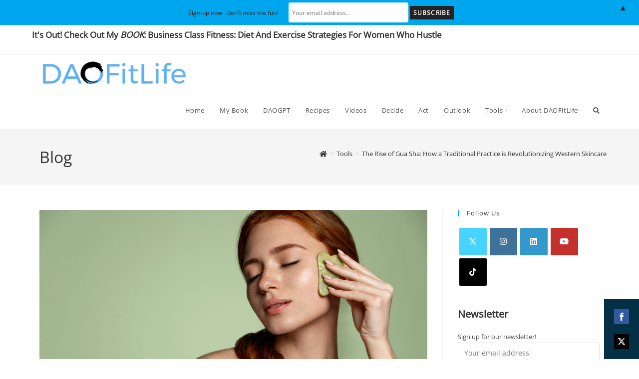

--- FILE ---
content_type: text/html; charset=UTF-8
request_url: https://daofitlife.com/tools/the-rise-of-gua-sha-how-a-traditional-practice-is-revolutionizing-western-skincare/
body_size: 40339
content:
<!DOCTYPE html>
<html class="html" dir="ltr" lang="en-US" prefix="og: https://ogp.me/ns#">
<head>
	<meta charset="UTF-8">
	<link rel="profile" href="https://gmpg.org/xfn/11">

	<title>The Rise of Gua Sha: How a Traditional Practice is Revolutionizing Western Skincare - DAOFitLife</title>

		<!-- All in One SEO 4.9.3 - aioseo.com -->
	<meta name="description" content="You probably have seen it on some form of social media - women rolling odd shaped jade tools over their faces. This practice of gua sha is centuries old, but it has resurfaces as a way to decrease puffiness and act as a &quot;natural botox&quot;. But is it really that magical? Here is what you" />
	<meta name="robots" content="max-image-preview:large" />
	<meta name="author" content="Lili Kazemi"/>
	<link rel="canonical" href="https://daofitlife.com/tools/the-rise-of-gua-sha-how-a-traditional-practice-is-revolutionizing-western-skincare/" />
	<meta name="generator" content="All in One SEO (AIOSEO) 4.9.3" />
		<meta property="og:locale" content="en_US" />
		<meta property="og:site_name" content="DAOFitLife - Decide. Act. Outlook change. Fit Life" />
		<meta property="og:type" content="article" />
		<meta property="og:title" content="The Rise of Gua Sha: How a Traditional Practice is Revolutionizing Western Skincare - DAOFitLife" />
		<meta property="og:description" content="You probably have seen it on some form of social media - women rolling odd shaped jade tools over their faces. This practice of gua sha is centuries old, but it has resurfaces as a way to decrease puffiness and act as a &quot;natural botox&quot;. But is it really that magical? Here is what you" />
		<meta property="og:url" content="https://daofitlife.com/tools/the-rise-of-gua-sha-how-a-traditional-practice-is-revolutionizing-western-skincare/" />
		<meta property="og:image" content="https://daofitlife.s3.us-east-2.amazonaws.com/wp-media-folder-daofitlife/wp-content/uploads/2023/03/Gua-sha-cover-scaled.jpeg" />
		<meta property="og:image:secure_url" content="https://daofitlife.s3.us-east-2.amazonaws.com/wp-media-folder-daofitlife/wp-content/uploads/2023/03/Gua-sha-cover-scaled.jpeg" />
		<meta property="og:image:width" content="2560" />
		<meta property="og:image:height" content="1482" />
		<meta property="article:published_time" content="2023-03-30T02:02:33+00:00" />
		<meta property="article:modified_time" content="2023-04-05T00:44:07+00:00" />
		<meta name="twitter:card" content="summary_large_image" />
		<meta name="twitter:site" content="@lilikazemi1" />
		<meta name="twitter:title" content="The Rise of Gua Sha: How a Traditional Practice is Revolutionizing Western Skincare - DAOFitLife" />
		<meta name="twitter:description" content="You probably have seen it on some form of social media - women rolling odd shaped jade tools over their faces. This practice of gua sha is centuries old, but it has resurfaces as a way to decrease puffiness and act as a &quot;natural botox&quot;. But is it really that magical? Here is what you" />
		<meta name="twitter:creator" content="@lilikazemi1" />
		<meta name="twitter:image" content="https://daofitlife.s3.us-east-2.amazonaws.com/wp-media-folder-daofitlife/wp-content/uploads/2023/03/Gua-sha-cover-scaled.jpeg" />
		<meta name="twitter:label1" content="Written by" />
		<meta name="twitter:data1" content="Lili Kazemi" />
		<meta name="twitter:label2" content="Est. reading time" />
		<meta name="twitter:data2" content="9 minutes" />
		<script type="application/ld+json" class="aioseo-schema">
			{"@context":"https:\/\/schema.org","@graph":[{"@type":"BlogPosting","@id":"https:\/\/daofitlife.com\/tools\/the-rise-of-gua-sha-how-a-traditional-practice-is-revolutionizing-western-skincare\/#blogposting","name":"The Rise of Gua Sha: How a Traditional Practice is Revolutionizing Western Skincare - DAOFitLife","headline":"The Rise of Gua Sha: How a Traditional Practice is Revolutionizing Western Skincare","author":{"@id":"https:\/\/daofitlife.com\/author\/lili\/#author"},"publisher":{"@id":"https:\/\/daofitlife.com\/#organization"},"image":{"@type":"ImageObject","url":"https:\/\/daofitlife.s3.us-east-2.amazonaws.com\/wp-media-folder-daofitlife\/wp-content\/uploads\/2023\/03\/Gua-sha-cover-scaled.jpeg","width":2560,"height":1482,"caption":"Liubov Levytska @ Adobe Stock"},"datePublished":"2023-03-30T02:02:33+00:00","dateModified":"2023-04-05T00:44:07+00:00","inLanguage":"en-US","mainEntityOfPage":{"@id":"https:\/\/daofitlife.com\/tools\/the-rise-of-gua-sha-how-a-traditional-practice-is-revolutionizing-western-skincare\/#webpage"},"isPartOf":{"@id":"https:\/\/daofitlife.com\/tools\/the-rise-of-gua-sha-how-a-traditional-practice-is-revolutionizing-western-skincare\/#webpage"},"articleSection":"Life hacks, Tools, lifehacks"},{"@type":"BreadcrumbList","@id":"https:\/\/daofitlife.com\/tools\/the-rise-of-gua-sha-how-a-traditional-practice-is-revolutionizing-western-skincare\/#breadcrumblist","itemListElement":[{"@type":"ListItem","@id":"https:\/\/daofitlife.com#listItem","position":1,"name":"Home","item":"https:\/\/daofitlife.com","nextItem":{"@type":"ListItem","@id":"https:\/\/daofitlife.com\/category\/tools\/#listItem","name":"Tools"}},{"@type":"ListItem","@id":"https:\/\/daofitlife.com\/category\/tools\/#listItem","position":2,"name":"Tools","item":"https:\/\/daofitlife.com\/category\/tools\/","nextItem":{"@type":"ListItem","@id":"https:\/\/daofitlife.com\/category\/tools\/life-hacks\/#listItem","name":"Life hacks"},"previousItem":{"@type":"ListItem","@id":"https:\/\/daofitlife.com#listItem","name":"Home"}},{"@type":"ListItem","@id":"https:\/\/daofitlife.com\/category\/tools\/life-hacks\/#listItem","position":3,"name":"Life hacks","item":"https:\/\/daofitlife.com\/category\/tools\/life-hacks\/","nextItem":{"@type":"ListItem","@id":"https:\/\/daofitlife.com\/tools\/the-rise-of-gua-sha-how-a-traditional-practice-is-revolutionizing-western-skincare\/#listItem","name":"The Rise of Gua Sha: How a Traditional Practice is Revolutionizing Western Skincare"},"previousItem":{"@type":"ListItem","@id":"https:\/\/daofitlife.com\/category\/tools\/#listItem","name":"Tools"}},{"@type":"ListItem","@id":"https:\/\/daofitlife.com\/tools\/the-rise-of-gua-sha-how-a-traditional-practice-is-revolutionizing-western-skincare\/#listItem","position":4,"name":"The Rise of Gua Sha: How a Traditional Practice is Revolutionizing Western Skincare","previousItem":{"@type":"ListItem","@id":"https:\/\/daofitlife.com\/category\/tools\/life-hacks\/#listItem","name":"Life hacks"}}]},{"@type":"Organization","@id":"https:\/\/daofitlife.com\/#organization","name":"DAOFitLife","description":"Decide. Act. Outlook change. Fit Life","url":"https:\/\/daofitlife.com\/","logo":{"@type":"ImageObject","url":"https:\/\/daofitlife.s3.us-east-2.amazonaws.com\/wp-media-folder-daofitlife\/wp-content\/uploads\/2021\/05\/LogoMakr-2i1cWV-e1622388583272.png","@id":"https:\/\/daofitlife.com\/tools\/the-rise-of-gua-sha-how-a-traditional-practice-is-revolutionizing-western-skincare\/#organizationLogo","width":300,"height":59,"caption":"DAOFitLife Logo"},"image":{"@id":"https:\/\/daofitlife.com\/tools\/the-rise-of-gua-sha-how-a-traditional-practice-is-revolutionizing-western-skincare\/#organizationLogo"},"sameAs":["https:\/\/x.com\/lilikazemi1","https:\/\/www.instagram.com\/daofitlife\/","https:\/\/www.youtube.com\/channel\/UCfCjn_jeZVbs3AO9KwQSQLg","https:\/\/www.linkedin.com\/in\/lilikazemi\/"]},{"@type":"Person","@id":"https:\/\/daofitlife.com\/author\/lili\/#author","url":"https:\/\/daofitlife.com\/author\/lili\/","name":"Lili Kazemi","image":{"@type":"ImageObject","@id":"https:\/\/daofitlife.com\/tools\/the-rise-of-gua-sha-how-a-traditional-practice-is-revolutionizing-western-skincare\/#authorImage","url":"https:\/\/secure.gravatar.com\/avatar\/81688d2705b50077db70ae29d170cec7f6467304fbd86d6482c4bb558a6124c2?s=96&#038;d=mm&#038;r=g","width":96,"height":96,"caption":"Lili Kazemi"}},{"@type":"WebPage","@id":"https:\/\/daofitlife.com\/tools\/the-rise-of-gua-sha-how-a-traditional-practice-is-revolutionizing-western-skincare\/#webpage","url":"https:\/\/daofitlife.com\/tools\/the-rise-of-gua-sha-how-a-traditional-practice-is-revolutionizing-western-skincare\/","name":"The Rise of Gua Sha: How a Traditional Practice is Revolutionizing Western Skincare - DAOFitLife","description":"You probably have seen it on some form of social media - women rolling odd shaped jade tools over their faces. This practice of gua sha is centuries old, but it has resurfaces as a way to decrease puffiness and act as a \"natural botox\". But is it really that magical? Here is what you","inLanguage":"en-US","isPartOf":{"@id":"https:\/\/daofitlife.com\/#website"},"breadcrumb":{"@id":"https:\/\/daofitlife.com\/tools\/the-rise-of-gua-sha-how-a-traditional-practice-is-revolutionizing-western-skincare\/#breadcrumblist"},"author":{"@id":"https:\/\/daofitlife.com\/author\/lili\/#author"},"creator":{"@id":"https:\/\/daofitlife.com\/author\/lili\/#author"},"image":{"@type":"ImageObject","url":"https:\/\/daofitlife.s3.us-east-2.amazonaws.com\/wp-media-folder-daofitlife\/wp-content\/uploads\/2023\/03\/Gua-sha-cover-scaled.jpeg","@id":"https:\/\/daofitlife.com\/tools\/the-rise-of-gua-sha-how-a-traditional-practice-is-revolutionizing-western-skincare\/#mainImage","width":2560,"height":1482,"caption":"Liubov Levytska @ Adobe Stock"},"primaryImageOfPage":{"@id":"https:\/\/daofitlife.com\/tools\/the-rise-of-gua-sha-how-a-traditional-practice-is-revolutionizing-western-skincare\/#mainImage"},"datePublished":"2023-03-30T02:02:33+00:00","dateModified":"2023-04-05T00:44:07+00:00"},{"@type":"WebSite","@id":"https:\/\/daofitlife.com\/#website","url":"https:\/\/daofitlife.com\/","name":"DAOFitLife","description":"Decide. Act. Outlook change. Fit Life","inLanguage":"en-US","publisher":{"@id":"https:\/\/daofitlife.com\/#organization"}}]}
		</script>
		<!-- All in One SEO -->

<meta name="viewport" content="width=device-width, initial-scale=1"><link rel="alternate" type="application/rss+xml" title="DAOFitLife &raquo; Feed" href="https://daofitlife.com/feed/" />
<link rel="alternate" type="application/rss+xml" title="DAOFitLife &raquo; Comments Feed" href="https://daofitlife.com/comments/feed/" />
<link rel="alternate" title="oEmbed (JSON)" type="application/json+oembed" href="https://daofitlife.com/wp-json/oembed/1.0/embed?url=https%3A%2F%2Fdaofitlife.com%2Ftools%2Fthe-rise-of-gua-sha-how-a-traditional-practice-is-revolutionizing-western-skincare%2F" />
<link rel="alternate" title="oEmbed (XML)" type="text/xml+oembed" href="https://daofitlife.com/wp-json/oembed/1.0/embed?url=https%3A%2F%2Fdaofitlife.com%2Ftools%2Fthe-rise-of-gua-sha-how-a-traditional-practice-is-revolutionizing-western-skincare%2F&#038;format=xml" />
		<!-- This site uses the Google Analytics by MonsterInsights plugin v9.11.1 - Using Analytics tracking - https://www.monsterinsights.com/ -->
							<script src="//www.googletagmanager.com/gtag/js?id=G-F860R37HEX"  data-cfasync="false" data-wpfc-render="false" async></script>
			<script data-cfasync="false" data-wpfc-render="false">
				var mi_version = '9.11.1';
				var mi_track_user = true;
				var mi_no_track_reason = '';
								var MonsterInsightsDefaultLocations = {"page_location":"https:\/\/daofitlife.com\/tools\/the-rise-of-gua-sha-how-a-traditional-practice-is-revolutionizing-western-skincare\/","page_referrer":"https:\/\/daofitlife.com\/tools\/the-rise-of-gua-sha-how-a-traditional-practice-is-revolutionizing-western-skincare"};
								if ( typeof MonsterInsightsPrivacyGuardFilter === 'function' ) {
					var MonsterInsightsLocations = (typeof MonsterInsightsExcludeQuery === 'object') ? MonsterInsightsPrivacyGuardFilter( MonsterInsightsExcludeQuery ) : MonsterInsightsPrivacyGuardFilter( MonsterInsightsDefaultLocations );
				} else {
					var MonsterInsightsLocations = (typeof MonsterInsightsExcludeQuery === 'object') ? MonsterInsightsExcludeQuery : MonsterInsightsDefaultLocations;
				}

								var disableStrs = [
										'ga-disable-G-F860R37HEX',
									];

				/* Function to detect opted out users */
				function __gtagTrackerIsOptedOut() {
					for (var index = 0; index < disableStrs.length; index++) {
						if (document.cookie.indexOf(disableStrs[index] + '=true') > -1) {
							return true;
						}
					}

					return false;
				}

				/* Disable tracking if the opt-out cookie exists. */
				if (__gtagTrackerIsOptedOut()) {
					for (var index = 0; index < disableStrs.length; index++) {
						window[disableStrs[index]] = true;
					}
				}

				/* Opt-out function */
				function __gtagTrackerOptout() {
					for (var index = 0; index < disableStrs.length; index++) {
						document.cookie = disableStrs[index] + '=true; expires=Thu, 31 Dec 2099 23:59:59 UTC; path=/';
						window[disableStrs[index]] = true;
					}
				}

				if ('undefined' === typeof gaOptout) {
					function gaOptout() {
						__gtagTrackerOptout();
					}
				}
								window.dataLayer = window.dataLayer || [];

				window.MonsterInsightsDualTracker = {
					helpers: {},
					trackers: {},
				};
				if (mi_track_user) {
					function __gtagDataLayer() {
						dataLayer.push(arguments);
					}

					function __gtagTracker(type, name, parameters) {
						if (!parameters) {
							parameters = {};
						}

						if (parameters.send_to) {
							__gtagDataLayer.apply(null, arguments);
							return;
						}

						if (type === 'event') {
														parameters.send_to = monsterinsights_frontend.v4_id;
							var hookName = name;
							if (typeof parameters['event_category'] !== 'undefined') {
								hookName = parameters['event_category'] + ':' + name;
							}

							if (typeof MonsterInsightsDualTracker.trackers[hookName] !== 'undefined') {
								MonsterInsightsDualTracker.trackers[hookName](parameters);
							} else {
								__gtagDataLayer('event', name, parameters);
							}
							
						} else {
							__gtagDataLayer.apply(null, arguments);
						}
					}

					__gtagTracker('js', new Date());
					__gtagTracker('set', {
						'developer_id.dZGIzZG': true,
											});
					if ( MonsterInsightsLocations.page_location ) {
						__gtagTracker('set', MonsterInsightsLocations);
					}
										__gtagTracker('config', 'G-F860R37HEX', {"forceSSL":"true","link_attribution":"true"} );
										window.gtag = __gtagTracker;										(function () {
						/* https://developers.google.com/analytics/devguides/collection/analyticsjs/ */
						/* ga and __gaTracker compatibility shim. */
						var noopfn = function () {
							return null;
						};
						var newtracker = function () {
							return new Tracker();
						};
						var Tracker = function () {
							return null;
						};
						var p = Tracker.prototype;
						p.get = noopfn;
						p.set = noopfn;
						p.send = function () {
							var args = Array.prototype.slice.call(arguments);
							args.unshift('send');
							__gaTracker.apply(null, args);
						};
						var __gaTracker = function () {
							var len = arguments.length;
							if (len === 0) {
								return;
							}
							var f = arguments[len - 1];
							if (typeof f !== 'object' || f === null || typeof f.hitCallback !== 'function') {
								if ('send' === arguments[0]) {
									var hitConverted, hitObject = false, action;
									if ('event' === arguments[1]) {
										if ('undefined' !== typeof arguments[3]) {
											hitObject = {
												'eventAction': arguments[3],
												'eventCategory': arguments[2],
												'eventLabel': arguments[4],
												'value': arguments[5] ? arguments[5] : 1,
											}
										}
									}
									if ('pageview' === arguments[1]) {
										if ('undefined' !== typeof arguments[2]) {
											hitObject = {
												'eventAction': 'page_view',
												'page_path': arguments[2],
											}
										}
									}
									if (typeof arguments[2] === 'object') {
										hitObject = arguments[2];
									}
									if (typeof arguments[5] === 'object') {
										Object.assign(hitObject, arguments[5]);
									}
									if ('undefined' !== typeof arguments[1].hitType) {
										hitObject = arguments[1];
										if ('pageview' === hitObject.hitType) {
											hitObject.eventAction = 'page_view';
										}
									}
									if (hitObject) {
										action = 'timing' === arguments[1].hitType ? 'timing_complete' : hitObject.eventAction;
										hitConverted = mapArgs(hitObject);
										__gtagTracker('event', action, hitConverted);
									}
								}
								return;
							}

							function mapArgs(args) {
								var arg, hit = {};
								var gaMap = {
									'eventCategory': 'event_category',
									'eventAction': 'event_action',
									'eventLabel': 'event_label',
									'eventValue': 'event_value',
									'nonInteraction': 'non_interaction',
									'timingCategory': 'event_category',
									'timingVar': 'name',
									'timingValue': 'value',
									'timingLabel': 'event_label',
									'page': 'page_path',
									'location': 'page_location',
									'title': 'page_title',
									'referrer' : 'page_referrer',
								};
								for (arg in args) {
																		if (!(!args.hasOwnProperty(arg) || !gaMap.hasOwnProperty(arg))) {
										hit[gaMap[arg]] = args[arg];
									} else {
										hit[arg] = args[arg];
									}
								}
								return hit;
							}

							try {
								f.hitCallback();
							} catch (ex) {
							}
						};
						__gaTracker.create = newtracker;
						__gaTracker.getByName = newtracker;
						__gaTracker.getAll = function () {
							return [];
						};
						__gaTracker.remove = noopfn;
						__gaTracker.loaded = true;
						window['__gaTracker'] = __gaTracker;
					})();
									} else {
										console.log("");
					(function () {
						function __gtagTracker() {
							return null;
						}

						window['__gtagTracker'] = __gtagTracker;
						window['gtag'] = __gtagTracker;
					})();
									}
			</script>
							<!-- / Google Analytics by MonsterInsights -->
		<style id='wp-img-auto-sizes-contain-inline-css'>
img:is([sizes=auto i],[sizes^="auto," i]){contain-intrinsic-size:3000px 1500px}
/*# sourceURL=wp-img-auto-sizes-contain-inline-css */
</style>

<style id='wp-emoji-styles-inline-css'>

	img.wp-smiley, img.emoji {
		display: inline !important;
		border: none !important;
		box-shadow: none !important;
		height: 1em !important;
		width: 1em !important;
		margin: 0 0.07em !important;
		vertical-align: -0.1em !important;
		background: none !important;
		padding: 0 !important;
	}
/*# sourceURL=wp-emoji-styles-inline-css */
</style>
<link rel='stylesheet' id='wp-block-library-css' href='https://daofitlife.com/wp-includes/css/dist/block-library/style.min.css?ver=6.9' media='all' />
<style id='wp-block-heading-inline-css'>
h1:where(.wp-block-heading).has-background,h2:where(.wp-block-heading).has-background,h3:where(.wp-block-heading).has-background,h4:where(.wp-block-heading).has-background,h5:where(.wp-block-heading).has-background,h6:where(.wp-block-heading).has-background{padding:1.25em 2.375em}h1.has-text-align-left[style*=writing-mode]:where([style*=vertical-lr]),h1.has-text-align-right[style*=writing-mode]:where([style*=vertical-rl]),h2.has-text-align-left[style*=writing-mode]:where([style*=vertical-lr]),h2.has-text-align-right[style*=writing-mode]:where([style*=vertical-rl]),h3.has-text-align-left[style*=writing-mode]:where([style*=vertical-lr]),h3.has-text-align-right[style*=writing-mode]:where([style*=vertical-rl]),h4.has-text-align-left[style*=writing-mode]:where([style*=vertical-lr]),h4.has-text-align-right[style*=writing-mode]:where([style*=vertical-rl]),h5.has-text-align-left[style*=writing-mode]:where([style*=vertical-lr]),h5.has-text-align-right[style*=writing-mode]:where([style*=vertical-rl]),h6.has-text-align-left[style*=writing-mode]:where([style*=vertical-lr]),h6.has-text-align-right[style*=writing-mode]:where([style*=vertical-rl]){rotate:180deg}
/*# sourceURL=https://daofitlife.com/wp-includes/blocks/heading/style.min.css */
</style>
<style id='wp-block-image-inline-css'>
.wp-block-image>a,.wp-block-image>figure>a{display:inline-block}.wp-block-image img{box-sizing:border-box;height:auto;max-width:100%;vertical-align:bottom}@media not (prefers-reduced-motion){.wp-block-image img.hide{visibility:hidden}.wp-block-image img.show{animation:show-content-image .4s}}.wp-block-image[style*=border-radius] img,.wp-block-image[style*=border-radius]>a{border-radius:inherit}.wp-block-image.has-custom-border img{box-sizing:border-box}.wp-block-image.aligncenter{text-align:center}.wp-block-image.alignfull>a,.wp-block-image.alignwide>a{width:100%}.wp-block-image.alignfull img,.wp-block-image.alignwide img{height:auto;width:100%}.wp-block-image .aligncenter,.wp-block-image .alignleft,.wp-block-image .alignright,.wp-block-image.aligncenter,.wp-block-image.alignleft,.wp-block-image.alignright{display:table}.wp-block-image .aligncenter>figcaption,.wp-block-image .alignleft>figcaption,.wp-block-image .alignright>figcaption,.wp-block-image.aligncenter>figcaption,.wp-block-image.alignleft>figcaption,.wp-block-image.alignright>figcaption{caption-side:bottom;display:table-caption}.wp-block-image .alignleft{float:left;margin:.5em 1em .5em 0}.wp-block-image .alignright{float:right;margin:.5em 0 .5em 1em}.wp-block-image .aligncenter{margin-left:auto;margin-right:auto}.wp-block-image :where(figcaption){margin-bottom:1em;margin-top:.5em}.wp-block-image.is-style-circle-mask img{border-radius:9999px}@supports ((-webkit-mask-image:none) or (mask-image:none)) or (-webkit-mask-image:none){.wp-block-image.is-style-circle-mask img{border-radius:0;-webkit-mask-image:url('data:image/svg+xml;utf8,<svg viewBox="0 0 100 100" xmlns="http://www.w3.org/2000/svg"><circle cx="50" cy="50" r="50"/></svg>');mask-image:url('data:image/svg+xml;utf8,<svg viewBox="0 0 100 100" xmlns="http://www.w3.org/2000/svg"><circle cx="50" cy="50" r="50"/></svg>');mask-mode:alpha;-webkit-mask-position:center;mask-position:center;-webkit-mask-repeat:no-repeat;mask-repeat:no-repeat;-webkit-mask-size:contain;mask-size:contain}}:root :where(.wp-block-image.is-style-rounded img,.wp-block-image .is-style-rounded img){border-radius:9999px}.wp-block-image figure{margin:0}.wp-lightbox-container{display:flex;flex-direction:column;position:relative}.wp-lightbox-container img{cursor:zoom-in}.wp-lightbox-container img:hover+button{opacity:1}.wp-lightbox-container button{align-items:center;backdrop-filter:blur(16px) saturate(180%);background-color:#5a5a5a40;border:none;border-radius:4px;cursor:zoom-in;display:flex;height:20px;justify-content:center;opacity:0;padding:0;position:absolute;right:16px;text-align:center;top:16px;width:20px;z-index:100}@media not (prefers-reduced-motion){.wp-lightbox-container button{transition:opacity .2s ease}}.wp-lightbox-container button:focus-visible{outline:3px auto #5a5a5a40;outline:3px auto -webkit-focus-ring-color;outline-offset:3px}.wp-lightbox-container button:hover{cursor:pointer;opacity:1}.wp-lightbox-container button:focus{opacity:1}.wp-lightbox-container button:focus,.wp-lightbox-container button:hover,.wp-lightbox-container button:not(:hover):not(:active):not(.has-background){background-color:#5a5a5a40;border:none}.wp-lightbox-overlay{box-sizing:border-box;cursor:zoom-out;height:100vh;left:0;overflow:hidden;position:fixed;top:0;visibility:hidden;width:100%;z-index:100000}.wp-lightbox-overlay .close-button{align-items:center;cursor:pointer;display:flex;justify-content:center;min-height:40px;min-width:40px;padding:0;position:absolute;right:calc(env(safe-area-inset-right) + 16px);top:calc(env(safe-area-inset-top) + 16px);z-index:5000000}.wp-lightbox-overlay .close-button:focus,.wp-lightbox-overlay .close-button:hover,.wp-lightbox-overlay .close-button:not(:hover):not(:active):not(.has-background){background:none;border:none}.wp-lightbox-overlay .lightbox-image-container{height:var(--wp--lightbox-container-height);left:50%;overflow:hidden;position:absolute;top:50%;transform:translate(-50%,-50%);transform-origin:top left;width:var(--wp--lightbox-container-width);z-index:9999999999}.wp-lightbox-overlay .wp-block-image{align-items:center;box-sizing:border-box;display:flex;height:100%;justify-content:center;margin:0;position:relative;transform-origin:0 0;width:100%;z-index:3000000}.wp-lightbox-overlay .wp-block-image img{height:var(--wp--lightbox-image-height);min-height:var(--wp--lightbox-image-height);min-width:var(--wp--lightbox-image-width);width:var(--wp--lightbox-image-width)}.wp-lightbox-overlay .wp-block-image figcaption{display:none}.wp-lightbox-overlay button{background:none;border:none}.wp-lightbox-overlay .scrim{background-color:#fff;height:100%;opacity:.9;position:absolute;width:100%;z-index:2000000}.wp-lightbox-overlay.active{visibility:visible}@media not (prefers-reduced-motion){.wp-lightbox-overlay.active{animation:turn-on-visibility .25s both}.wp-lightbox-overlay.active img{animation:turn-on-visibility .35s both}.wp-lightbox-overlay.show-closing-animation:not(.active){animation:turn-off-visibility .35s both}.wp-lightbox-overlay.show-closing-animation:not(.active) img{animation:turn-off-visibility .25s both}.wp-lightbox-overlay.zoom.active{animation:none;opacity:1;visibility:visible}.wp-lightbox-overlay.zoom.active .lightbox-image-container{animation:lightbox-zoom-in .4s}.wp-lightbox-overlay.zoom.active .lightbox-image-container img{animation:none}.wp-lightbox-overlay.zoom.active .scrim{animation:turn-on-visibility .4s forwards}.wp-lightbox-overlay.zoom.show-closing-animation:not(.active){animation:none}.wp-lightbox-overlay.zoom.show-closing-animation:not(.active) .lightbox-image-container{animation:lightbox-zoom-out .4s}.wp-lightbox-overlay.zoom.show-closing-animation:not(.active) .lightbox-image-container img{animation:none}.wp-lightbox-overlay.zoom.show-closing-animation:not(.active) .scrim{animation:turn-off-visibility .4s forwards}}@keyframes show-content-image{0%{visibility:hidden}99%{visibility:hidden}to{visibility:visible}}@keyframes turn-on-visibility{0%{opacity:0}to{opacity:1}}@keyframes turn-off-visibility{0%{opacity:1;visibility:visible}99%{opacity:0;visibility:visible}to{opacity:0;visibility:hidden}}@keyframes lightbox-zoom-in{0%{transform:translate(calc((-100vw + var(--wp--lightbox-scrollbar-width))/2 + var(--wp--lightbox-initial-left-position)),calc(-50vh + var(--wp--lightbox-initial-top-position))) scale(var(--wp--lightbox-scale))}to{transform:translate(-50%,-50%) scale(1)}}@keyframes lightbox-zoom-out{0%{transform:translate(-50%,-50%) scale(1);visibility:visible}99%{visibility:visible}to{transform:translate(calc((-100vw + var(--wp--lightbox-scrollbar-width))/2 + var(--wp--lightbox-initial-left-position)),calc(-50vh + var(--wp--lightbox-initial-top-position))) scale(var(--wp--lightbox-scale));visibility:hidden}}
/*# sourceURL=https://daofitlife.com/wp-includes/blocks/image/style.min.css */
</style>
<style id='wp-block-image-theme-inline-css'>
:root :where(.wp-block-image figcaption){color:#555;font-size:13px;text-align:center}.is-dark-theme :root :where(.wp-block-image figcaption){color:#ffffffa6}.wp-block-image{margin:0 0 1em}
/*# sourceURL=https://daofitlife.com/wp-includes/blocks/image/theme.min.css */
</style>
<style id='wp-block-list-inline-css'>
ol,ul{box-sizing:border-box}:root :where(.wp-block-list.has-background){padding:1.25em 2.375em}
/*# sourceURL=https://daofitlife.com/wp-includes/blocks/list/style.min.css */
</style>
<style id='wp-block-embed-inline-css'>
.wp-block-embed.alignleft,.wp-block-embed.alignright,.wp-block[data-align=left]>[data-type="core/embed"],.wp-block[data-align=right]>[data-type="core/embed"]{max-width:360px;width:100%}.wp-block-embed.alignleft .wp-block-embed__wrapper,.wp-block-embed.alignright .wp-block-embed__wrapper,.wp-block[data-align=left]>[data-type="core/embed"] .wp-block-embed__wrapper,.wp-block[data-align=right]>[data-type="core/embed"] .wp-block-embed__wrapper{min-width:280px}.wp-block-cover .wp-block-embed{min-height:240px;min-width:320px}.wp-block-embed{overflow-wrap:break-word}.wp-block-embed :where(figcaption){margin-bottom:1em;margin-top:.5em}.wp-block-embed iframe{max-width:100%}.wp-block-embed__wrapper{position:relative}.wp-embed-responsive .wp-has-aspect-ratio .wp-block-embed__wrapper:before{content:"";display:block;padding-top:50%}.wp-embed-responsive .wp-has-aspect-ratio iframe{bottom:0;height:100%;left:0;position:absolute;right:0;top:0;width:100%}.wp-embed-responsive .wp-embed-aspect-21-9 .wp-block-embed__wrapper:before{padding-top:42.85%}.wp-embed-responsive .wp-embed-aspect-18-9 .wp-block-embed__wrapper:before{padding-top:50%}.wp-embed-responsive .wp-embed-aspect-16-9 .wp-block-embed__wrapper:before{padding-top:56.25%}.wp-embed-responsive .wp-embed-aspect-4-3 .wp-block-embed__wrapper:before{padding-top:75%}.wp-embed-responsive .wp-embed-aspect-1-1 .wp-block-embed__wrapper:before{padding-top:100%}.wp-embed-responsive .wp-embed-aspect-9-16 .wp-block-embed__wrapper:before{padding-top:177.77%}.wp-embed-responsive .wp-embed-aspect-1-2 .wp-block-embed__wrapper:before{padding-top:200%}
/*# sourceURL=https://daofitlife.com/wp-includes/blocks/embed/style.min.css */
</style>
<style id='wp-block-embed-theme-inline-css'>
.wp-block-embed :where(figcaption){color:#555;font-size:13px;text-align:center}.is-dark-theme .wp-block-embed :where(figcaption){color:#ffffffa6}.wp-block-embed{margin:0 0 1em}
/*# sourceURL=https://daofitlife.com/wp-includes/blocks/embed/theme.min.css */
</style>
<style id='wp-block-paragraph-inline-css'>
.is-small-text{font-size:.875em}.is-regular-text{font-size:1em}.is-large-text{font-size:2.25em}.is-larger-text{font-size:3em}.has-drop-cap:not(:focus):first-letter{float:left;font-size:8.4em;font-style:normal;font-weight:100;line-height:.68;margin:.05em .1em 0 0;text-transform:uppercase}body.rtl .has-drop-cap:not(:focus):first-letter{float:none;margin-left:.1em}p.has-drop-cap.has-background{overflow:hidden}:root :where(p.has-background){padding:1.25em 2.375em}:where(p.has-text-color:not(.has-link-color)) a{color:inherit}p.has-text-align-left[style*="writing-mode:vertical-lr"],p.has-text-align-right[style*="writing-mode:vertical-rl"]{rotate:180deg}
/*# sourceURL=https://daofitlife.com/wp-includes/blocks/paragraph/style.min.css */
</style>
<style id='global-styles-inline-css'>
:root{--wp--preset--aspect-ratio--square: 1;--wp--preset--aspect-ratio--4-3: 4/3;--wp--preset--aspect-ratio--3-4: 3/4;--wp--preset--aspect-ratio--3-2: 3/2;--wp--preset--aspect-ratio--2-3: 2/3;--wp--preset--aspect-ratio--16-9: 16/9;--wp--preset--aspect-ratio--9-16: 9/16;--wp--preset--color--black: #000000;--wp--preset--color--cyan-bluish-gray: #abb8c3;--wp--preset--color--white: #ffffff;--wp--preset--color--pale-pink: #f78da7;--wp--preset--color--vivid-red: #cf2e2e;--wp--preset--color--luminous-vivid-orange: #ff6900;--wp--preset--color--luminous-vivid-amber: #fcb900;--wp--preset--color--light-green-cyan: #7bdcb5;--wp--preset--color--vivid-green-cyan: #00d084;--wp--preset--color--pale-cyan-blue: #8ed1fc;--wp--preset--color--vivid-cyan-blue: #0693e3;--wp--preset--color--vivid-purple: #9b51e0;--wp--preset--gradient--vivid-cyan-blue-to-vivid-purple: linear-gradient(135deg,rgb(6,147,227) 0%,rgb(155,81,224) 100%);--wp--preset--gradient--light-green-cyan-to-vivid-green-cyan: linear-gradient(135deg,rgb(122,220,180) 0%,rgb(0,208,130) 100%);--wp--preset--gradient--luminous-vivid-amber-to-luminous-vivid-orange: linear-gradient(135deg,rgb(252,185,0) 0%,rgb(255,105,0) 100%);--wp--preset--gradient--luminous-vivid-orange-to-vivid-red: linear-gradient(135deg,rgb(255,105,0) 0%,rgb(207,46,46) 100%);--wp--preset--gradient--very-light-gray-to-cyan-bluish-gray: linear-gradient(135deg,rgb(238,238,238) 0%,rgb(169,184,195) 100%);--wp--preset--gradient--cool-to-warm-spectrum: linear-gradient(135deg,rgb(74,234,220) 0%,rgb(151,120,209) 20%,rgb(207,42,186) 40%,rgb(238,44,130) 60%,rgb(251,105,98) 80%,rgb(254,248,76) 100%);--wp--preset--gradient--blush-light-purple: linear-gradient(135deg,rgb(255,206,236) 0%,rgb(152,150,240) 100%);--wp--preset--gradient--blush-bordeaux: linear-gradient(135deg,rgb(254,205,165) 0%,rgb(254,45,45) 50%,rgb(107,0,62) 100%);--wp--preset--gradient--luminous-dusk: linear-gradient(135deg,rgb(255,203,112) 0%,rgb(199,81,192) 50%,rgb(65,88,208) 100%);--wp--preset--gradient--pale-ocean: linear-gradient(135deg,rgb(255,245,203) 0%,rgb(182,227,212) 50%,rgb(51,167,181) 100%);--wp--preset--gradient--electric-grass: linear-gradient(135deg,rgb(202,248,128) 0%,rgb(113,206,126) 100%);--wp--preset--gradient--midnight: linear-gradient(135deg,rgb(2,3,129) 0%,rgb(40,116,252) 100%);--wp--preset--font-size--small: 13px;--wp--preset--font-size--medium: 20px;--wp--preset--font-size--large: 36px;--wp--preset--font-size--x-large: 42px;--wp--preset--spacing--20: 0.44rem;--wp--preset--spacing--30: 0.67rem;--wp--preset--spacing--40: 1rem;--wp--preset--spacing--50: 1.5rem;--wp--preset--spacing--60: 2.25rem;--wp--preset--spacing--70: 3.38rem;--wp--preset--spacing--80: 5.06rem;--wp--preset--shadow--natural: 6px 6px 9px rgba(0, 0, 0, 0.2);--wp--preset--shadow--deep: 12px 12px 50px rgba(0, 0, 0, 0.4);--wp--preset--shadow--sharp: 6px 6px 0px rgba(0, 0, 0, 0.2);--wp--preset--shadow--outlined: 6px 6px 0px -3px rgb(255, 255, 255), 6px 6px rgb(0, 0, 0);--wp--preset--shadow--crisp: 6px 6px 0px rgb(0, 0, 0);}:where(.is-layout-flex){gap: 0.5em;}:where(.is-layout-grid){gap: 0.5em;}body .is-layout-flex{display: flex;}.is-layout-flex{flex-wrap: wrap;align-items: center;}.is-layout-flex > :is(*, div){margin: 0;}body .is-layout-grid{display: grid;}.is-layout-grid > :is(*, div){margin: 0;}:where(.wp-block-columns.is-layout-flex){gap: 2em;}:where(.wp-block-columns.is-layout-grid){gap: 2em;}:where(.wp-block-post-template.is-layout-flex){gap: 1.25em;}:where(.wp-block-post-template.is-layout-grid){gap: 1.25em;}.has-black-color{color: var(--wp--preset--color--black) !important;}.has-cyan-bluish-gray-color{color: var(--wp--preset--color--cyan-bluish-gray) !important;}.has-white-color{color: var(--wp--preset--color--white) !important;}.has-pale-pink-color{color: var(--wp--preset--color--pale-pink) !important;}.has-vivid-red-color{color: var(--wp--preset--color--vivid-red) !important;}.has-luminous-vivid-orange-color{color: var(--wp--preset--color--luminous-vivid-orange) !important;}.has-luminous-vivid-amber-color{color: var(--wp--preset--color--luminous-vivid-amber) !important;}.has-light-green-cyan-color{color: var(--wp--preset--color--light-green-cyan) !important;}.has-vivid-green-cyan-color{color: var(--wp--preset--color--vivid-green-cyan) !important;}.has-pale-cyan-blue-color{color: var(--wp--preset--color--pale-cyan-blue) !important;}.has-vivid-cyan-blue-color{color: var(--wp--preset--color--vivid-cyan-blue) !important;}.has-vivid-purple-color{color: var(--wp--preset--color--vivid-purple) !important;}.has-black-background-color{background-color: var(--wp--preset--color--black) !important;}.has-cyan-bluish-gray-background-color{background-color: var(--wp--preset--color--cyan-bluish-gray) !important;}.has-white-background-color{background-color: var(--wp--preset--color--white) !important;}.has-pale-pink-background-color{background-color: var(--wp--preset--color--pale-pink) !important;}.has-vivid-red-background-color{background-color: var(--wp--preset--color--vivid-red) !important;}.has-luminous-vivid-orange-background-color{background-color: var(--wp--preset--color--luminous-vivid-orange) !important;}.has-luminous-vivid-amber-background-color{background-color: var(--wp--preset--color--luminous-vivid-amber) !important;}.has-light-green-cyan-background-color{background-color: var(--wp--preset--color--light-green-cyan) !important;}.has-vivid-green-cyan-background-color{background-color: var(--wp--preset--color--vivid-green-cyan) !important;}.has-pale-cyan-blue-background-color{background-color: var(--wp--preset--color--pale-cyan-blue) !important;}.has-vivid-cyan-blue-background-color{background-color: var(--wp--preset--color--vivid-cyan-blue) !important;}.has-vivid-purple-background-color{background-color: var(--wp--preset--color--vivid-purple) !important;}.has-black-border-color{border-color: var(--wp--preset--color--black) !important;}.has-cyan-bluish-gray-border-color{border-color: var(--wp--preset--color--cyan-bluish-gray) !important;}.has-white-border-color{border-color: var(--wp--preset--color--white) !important;}.has-pale-pink-border-color{border-color: var(--wp--preset--color--pale-pink) !important;}.has-vivid-red-border-color{border-color: var(--wp--preset--color--vivid-red) !important;}.has-luminous-vivid-orange-border-color{border-color: var(--wp--preset--color--luminous-vivid-orange) !important;}.has-luminous-vivid-amber-border-color{border-color: var(--wp--preset--color--luminous-vivid-amber) !important;}.has-light-green-cyan-border-color{border-color: var(--wp--preset--color--light-green-cyan) !important;}.has-vivid-green-cyan-border-color{border-color: var(--wp--preset--color--vivid-green-cyan) !important;}.has-pale-cyan-blue-border-color{border-color: var(--wp--preset--color--pale-cyan-blue) !important;}.has-vivid-cyan-blue-border-color{border-color: var(--wp--preset--color--vivid-cyan-blue) !important;}.has-vivid-purple-border-color{border-color: var(--wp--preset--color--vivid-purple) !important;}.has-vivid-cyan-blue-to-vivid-purple-gradient-background{background: var(--wp--preset--gradient--vivid-cyan-blue-to-vivid-purple) !important;}.has-light-green-cyan-to-vivid-green-cyan-gradient-background{background: var(--wp--preset--gradient--light-green-cyan-to-vivid-green-cyan) !important;}.has-luminous-vivid-amber-to-luminous-vivid-orange-gradient-background{background: var(--wp--preset--gradient--luminous-vivid-amber-to-luminous-vivid-orange) !important;}.has-luminous-vivid-orange-to-vivid-red-gradient-background{background: var(--wp--preset--gradient--luminous-vivid-orange-to-vivid-red) !important;}.has-very-light-gray-to-cyan-bluish-gray-gradient-background{background: var(--wp--preset--gradient--very-light-gray-to-cyan-bluish-gray) !important;}.has-cool-to-warm-spectrum-gradient-background{background: var(--wp--preset--gradient--cool-to-warm-spectrum) !important;}.has-blush-light-purple-gradient-background{background: var(--wp--preset--gradient--blush-light-purple) !important;}.has-blush-bordeaux-gradient-background{background: var(--wp--preset--gradient--blush-bordeaux) !important;}.has-luminous-dusk-gradient-background{background: var(--wp--preset--gradient--luminous-dusk) !important;}.has-pale-ocean-gradient-background{background: var(--wp--preset--gradient--pale-ocean) !important;}.has-electric-grass-gradient-background{background: var(--wp--preset--gradient--electric-grass) !important;}.has-midnight-gradient-background{background: var(--wp--preset--gradient--midnight) !important;}.has-small-font-size{font-size: var(--wp--preset--font-size--small) !important;}.has-medium-font-size{font-size: var(--wp--preset--font-size--medium) !important;}.has-large-font-size{font-size: var(--wp--preset--font-size--large) !important;}.has-x-large-font-size{font-size: var(--wp--preset--font-size--x-large) !important;}
/*# sourceURL=global-styles-inline-css */
</style>

<style id='classic-theme-styles-inline-css'>
/*! This file is auto-generated */
.wp-block-button__link{color:#fff;background-color:#32373c;border-radius:9999px;box-shadow:none;text-decoration:none;padding:calc(.667em + 2px) calc(1.333em + 2px);font-size:1.125em}.wp-block-file__button{background:#32373c;color:#fff;text-decoration:none}
/*# sourceURL=/wp-includes/css/classic-themes.min.css */
</style>
<link rel='stylesheet' id='delicious-recipe-global-styles-css' href='https://daofitlife.com/wp-content/plugins/delicious-recipes/assets/build/wpdGlobal.css?ver=1767090670' media='all' />
<link rel='stylesheet' id='wpdm-fonticon-css' href='https://daofitlife.com/wp-content/plugins/download-manager/assets/wpdm-iconfont/css/wpdm-icons.css?ver=6.9' media='all' />
<link rel='stylesheet' id='wpdm-front-css' href='https://daofitlife.com/wp-content/plugins/download-manager/assets/css/front.min.css?ver=3.3.46' media='all' />
<link rel='stylesheet' id='wpdm-front-dark-css' href='https://daofitlife.com/wp-content/plugins/download-manager/assets/css/front-dark.min.css?ver=3.3.46' media='all' />
<link rel='stylesheet' id='font-awesome-css' href='https://daofitlife.com/wp-content/themes/oceanwp/assets/fonts/fontawesome/css/all.min.css?ver=6.7.2' media='all' />
<link rel='stylesheet' id='simple-line-icons-css' href='https://daofitlife.com/wp-content/themes/oceanwp/assets/css/third/simple-line-icons.min.css?ver=2.4.0' media='all' />
<link rel='stylesheet' id='oceanwp-style-css' href='https://daofitlife.com/wp-content/themes/oceanwp/assets/css/style.min.css?ver=4.1.4' media='all' />
<link rel='stylesheet' id='oe-widgets-style-css' href='https://daofitlife.com/wp-content/plugins/ocean-extra/assets/css/widgets.css?ver=6.9' media='all' />
<link rel='stylesheet' id='ops-swiper-css' href='https://daofitlife.com/wp-content/plugins/ocean-posts-slider/assets/vendors/swiper/swiper-bundle.min.css?ver=6.9' media='all' />
<link rel='stylesheet' id='ops-styles-css' href='https://daofitlife.com/wp-content/plugins/ocean-posts-slider/assets/css/style.min.css?ver=6.9' media='all' />
<link rel='stylesheet' id='oss-social-share-style-css' href='https://daofitlife.com/wp-content/plugins/ocean-social-sharing/assets/css/style.min.css?ver=6.9' media='all' />
<script src="https://daofitlife.com/wp-content/plugins/google-analytics-for-wordpress/assets/js/frontend-gtag.min.js?ver=9.11.1" id="monsterinsights-frontend-script-js" async data-wp-strategy="async"></script>
<script data-cfasync="false" data-wpfc-render="false" id='monsterinsights-frontend-script-js-extra'>var monsterinsights_frontend = {"js_events_tracking":"true","download_extensions":"doc,pdf,ppt,zip,xls,docx,pptx,xlsx","inbound_paths":"[{\"path\":\"\\\/go\\\/\",\"label\":\"affiliate\"},{\"path\":\"\\\/recommend\\\/\",\"label\":\"affiliate\"}]","home_url":"https:\/\/daofitlife.com","hash_tracking":"false","v4_id":"G-F860R37HEX"};</script>
<script src="https://daofitlife.com/wp-includes/js/jquery/jquery.min.js?ver=3.7.1" id="jquery-core-js"></script>
<script src="https://daofitlife.com/wp-includes/js/jquery/jquery-migrate.min.js?ver=3.4.1" id="jquery-migrate-js"></script>
<script src="https://daofitlife.com/wp-content/plugins/download-manager/assets/js/wpdm.min.js?ver=6.9" id="wpdm-frontend-js-js"></script>
<script id="wpdm-frontjs-js-extra">
var wpdm_url = {"home":"https://daofitlife.com/","site":"https://daofitlife.com/","ajax":"https://daofitlife.com/wp-admin/admin-ajax.php"};
var wpdm_js = {"spinner":"\u003Ci class=\"wpdm-icon wpdm-sun wpdm-spin\"\u003E\u003C/i\u003E","client_id":"cf315e910ef0584b8c58b6856937ed8b"};
var wpdm_strings = {"pass_var":"Password Verified!","pass_var_q":"Please click following button to start download.","start_dl":"Start Download"};
//# sourceURL=wpdm-frontjs-js-extra
</script>
<script src="https://daofitlife.com/wp-content/plugins/download-manager/assets/js/front.min.js?ver=3.3.46" id="wpdm-frontjs-js"></script>
<link rel="https://api.w.org/" href="https://daofitlife.com/wp-json/" /><link rel="alternate" title="JSON" type="application/json" href="https://daofitlife.com/wp-json/wp/v2/posts/5858" /><link rel="EditURI" type="application/rsd+xml" title="RSD" href="https://daofitlife.com/xmlrpc.php?rsd" />
<meta name="generator" content="WordPress 6.9" />
<link rel='shortlink' href='https://daofitlife.com/?p=5858' />
			<link rel="preload" href="https://daofitlife.com/wp-content/plugins/wordpress-popup/assets/hustle-ui/fonts/hustle-icons-font.woff2" as="font" type="font/woff2" crossorigin>
		<style>.recentcomments a{display:inline !important;padding:0 !important;margin:0 !important;}</style><style id="hustle-module-2-0-styles" class="hustle-module-styles hustle-module-styles-2">@media screen and (min-width: 783px) {.hustle-ui[data-id="2"].hustle-float.hustle-displaying-in-large[data-desktop="true"][data-desktop-positionx="right"] { right: 0px }.hustle-ui[data-id="2"].hustle-float.hustle-displaying-in-large[data-desktop="true"][data-desktop-positiony="bottom"] { bottom: 0px }}@media screen and (max-width: 782px) {.hustle-ui[data-id="2"].hustle-float.hustle-displaying-in-small[data-mobiles="true"][data-mobiles-positionx="left"] { left: 0px }.hustle-ui[data-id="2"].hustle-float.hustle-displaying-in-small[data-mobiles="true"][data-mobiles-positiony="bottom"] { bottom: 0px }}.hustle-ui[data-id="2"].hustle-float .hustle-social { background-color: rgba(4, 48, 69, 1); }.hustle-ui[data-id="2"].hustle-inline .hustle-social { background-color: rgba(146, 158, 170, 1); }</style><style id="hustle-module-1-0-styles" class="hustle-module-styles hustle-module-styles-1">.hustle-ui.module_id_1 .hustle-popup-content {max-width: 800px;} .hustle-ui.module_id_1  {padding-right: 15px;padding-left: 15px;}.hustle-ui.module_id_1  .hustle-popup-content .hustle-info,.hustle-ui.module_id_1  .hustle-popup-content .hustle-optin {padding-top: 0px;padding-bottom: 0px;}@media screen and (min-width: 783px) {.hustle-ui:not(.hustle-size--small).module_id_1  {padding-right: 15px;padding-left: 15px;}.hustle-ui:not(.hustle-size--small).module_id_1  .hustle-popup-content .hustle-info,.hustle-ui:not(.hustle-size--small).module_id_1  .hustle-popup-content .hustle-optin {padding-top: 0px;padding-bottom: 0px;}} .hustle-ui.module_id_1 .hustle-layout .hustle-layout-body {margin: 0px 0px 0px 0px;padding: 0px 0px 0px 0px;border-width: 0px 0px 0px 0px;border-style: solid;border-color: rgba(0,0,0,0);border-radius: 0px 0px 0px 0px;overflow: hidden;background-color: #f1faee;-moz-box-shadow: 0px 0px 0px 0px rgba(0,0,0,0);-webkit-box-shadow: 0px 0px 0px 0px rgba(0,0,0,0);box-shadow: 0px 0px 0px 0px rgba(0,0,0,0);}@media screen and (min-width: 783px) {.hustle-ui:not(.hustle-size--small).module_id_1 .hustle-layout .hustle-layout-body {margin: 0px 0px 0px 0px;padding: 0px 0px 0px 0px;border-width: 0px 0px 0px 0px;border-style: solid;border-radius: 0px 0px 0px 0px;-moz-box-shadow: 0px 0px 0px 0px rgba(0,0,0,0);-webkit-box-shadow: 0px 0px 0px 0px rgba(0,0,0,0);box-shadow: 0px 0px 0px 0px rgba(0,0,0,0);}} .hustle-ui.module_id_1 .hustle-layout .hustle-layout-content {padding: 40px 40px 40px 40px;border-width: 0px 0px 0px 0px;border-style: solid;border-radius: 0px 0px 0px 0px;border-color: rgba(0,0,0,0);background-color: rgba(0,0,0,0);-moz-box-shadow: 0px 0px 0px 0px rgba(0,0,0,0);-webkit-box-shadow: 0px 0px 0px 0px rgba(0,0,0,0);box-shadow: 0px 0px 0px 0px rgba(0,0,0,0);}.hustle-ui.module_id_1 .hustle-main-wrapper {position: relative;padding:32px 0 0;}@media screen and (min-width: 783px) {.hustle-ui:not(.hustle-size--small).module_id_1 .hustle-layout .hustle-layout-content {padding: 96px 50px 96px 50px;border-width: 0px 0px 0px 0px;border-style: solid;border-radius: 0px 0px 0px 0px;-moz-box-shadow: 0px 0px 0px 0px rgba(0,0,0,0);-webkit-box-shadow: 0px 0px 0px 0px rgba(0,0,0,0);box-shadow: 0px 0px 0px 0px rgba(0,0,0,0);}}@media screen and (min-width: 783px) {.hustle-ui:not(.hustle-size--small).module_id_1 .hustle-main-wrapper {padding:32px 0 0;}}.hustle-ui.module_id_1 .hustle-layout .hustle-image {background-color: #f1faee;}.hustle-ui.module_id_1 .hustle-layout .hustle-image {height: 275px;overflow: hidden;}@media screen and (min-width: 783px) {.hustle-ui:not(.hustle-size--small).module_id_1 .hustle-layout .hustle-image {max-width: 50%;height: auto;overflow: hidden;flex: 0 0 50%;-ms-flex: 0 0 50%;-webkit-box-flex: 0;}}.hustle-ui.module_id_1 .hustle-layout .hustle-image img {width: 100%;max-width: unset;height: 100%;display: block;position: absolute;object-fit: cover;-ms-interpolation-mode: bicubic;}@media all and (-ms-high-contrast: none), (-ms-high-contrast: active) {.hustle-ui.module_id_1 .hustle-layout .hustle-image img {width: auto;max-width: unset;height: auto;max-height: unset;}}@media screen and (min-width: 783px) {.hustle-ui:not(.hustle-size--small).module_id_1 .hustle-layout .hustle-image img {width: 100%;max-width: unset;height: 100%;display: block;position: absolute;object-fit: cover;-ms-interpolation-mode: bicubic;}}@media all and (min-width: 783px) and (-ms-high-contrast: none), (-ms-high-contrast: active) {.hustle-ui:not(.hustle-size--small).module_id_1 .hustle-layout .hustle-image img {width: auto;max-width: unset;height: auto;max-height: unset;}}.hustle-ui.module_id_1 .hustle-layout .hustle-image img {object-position: center -75px;-o-object-position: center -75px;}@media all and (-ms-high-contrast: none), (-ms-high-contrast: active) {.hustle-ui.module_id_1 .hustle-layout .hustle-image img {left: 50%;}}@media all and (-ms-high-contrast: none), (-ms-high-contrast: active) {.hustle-ui.module_id_1 .hustle-layout .hustle-image img {transform: translateX(-50%);-ms-transform: translateX(-50%);-webkit-transform: translateX(-50%);}}@media all and (-ms-high-contrast: none), (-ms-high-contrast: active) {.hustle-ui.module_id_1 .hustle-layout .hustle-image img {top: -75px;}}@media screen and (min-width: 783px) {.hustle-ui:not(.hustle-size--small).module_id_1 .hustle-layout .hustle-image img {object-position: center center;-o-object-position: center center;}}@media all and (min-width: 783px) and (-ms-high-contrast: none), (-ms-high-contrast: active) {.hustle-ui:not(.hustle-size--small).module_id_1 .hustle-layout .hustle-image img {left: 50%;right: auto;}}@media all and (min-width: 783px) and (-ms-high-contrast: none), (-ms-high-contrast: active) {.hustle-ui:not(.hustle-size--small).module_id_1 .hustle-layout .hustle-image img {transform: translate(-50%,-50%);-ms-transform: translate(-50%,-50%);-webkit-transform: translate(-50%,-50%);}}@media all and (min-width: 783px) and (-ms-high-contrast: none), (-ms-high-contrast: active) {.hustle-ui:not(.hustle-size--small).module_id_1 .hustle-layout .hustle-image img {top: 50%;bottom: auto;}}@media all and (min-width: 783px) and (-ms-high-contrast: none), (-ms-high-contrast: active) {.hustle-ui:not(.hustle-size--small).module_id_1 .hustle-layout .hustle-image img {transform: translate(-50%,-50%);-ms-transform: translate(-50%,-50%);-webkit-transform: translate(-50%,-50%);}}  .hustle-ui.module_id_1 .hustle-layout .hustle-content {margin: 0px 0px 0px 0px;padding: 0px 0px 0px 0px;border-width: 0px 0px 0px 0px;border-style: solid;border-radius: 0px 0px 0px 0px;border-color: rgba(0,0,0,0);background-color: rgba(0,0,0,0);-moz-box-shadow: 0px 0px 0px 0px rgba(0,0,0,0);-webkit-box-shadow: 0px 0px 0px 0px rgba(0,0,0,0);box-shadow: 0px 0px 0px 0px rgba(0,0,0,0);}.hustle-ui.module_id_1 .hustle-layout .hustle-content .hustle-content-wrap {padding: 0px 0 0px 0;}@media screen and (min-width: 783px) {.hustle-ui:not(.hustle-size--small).module_id_1 .hustle-layout .hustle-content {margin: 0px 0px 0px 0px;padding: 0px 0px 0px 0px;border-width: 0px 0px 0px 0px;border-style: solid;border-radius: 0px 0px 0px 0px;-moz-box-shadow: 0px 0px 0px 0px rgba(0,0,0,0);-webkit-box-shadow: 0px 0px 0px 0px rgba(0,0,0,0);box-shadow: 0px 0px 0px 0px rgba(0,0,0,0);}.hustle-ui:not(.hustle-size--small).module_id_1 .hustle-layout .hustle-content .hustle-content-wrap {padding: 0px 0 0px 0;}} .hustle-ui.module_id_1 .hustle-layout .hustle-title {display: block;margin: 0px 0px 10px 0px;padding: 0px 0px 0px 0px;border-width: 0px 0px 0px 0px;border-style: solid;border-color: rgba(0,0,0,0);border-radius: 0px 0px 0px 0px;background-color: rgba(0,0,0,0);box-shadow: 0px 0px 0px 0px rgba(0,0,0,0);-moz-box-shadow: 0px 0px 0px 0px rgba(0,0,0,0);-webkit-box-shadow: 0px 0px 0px 0px rgba(0,0,0,0);color: #1d3557;font: 500 14px/16px Roboto;font-style: normal;letter-spacing: 1.5px;text-transform: uppercase;text-decoration: none;text-align: left;}@media screen and (min-width: 783px) {.hustle-ui:not(.hustle-size--small).module_id_1 .hustle-layout .hustle-title {margin: 0px 0px 10px 0px;padding: 0px 0px 0px 0px;border-width: 0px 0px 0px 0px;border-style: solid;border-radius: 0px 0px 0px 0px;box-shadow: 0px 0px 0px 0px rgba(0,0,0,0);-moz-box-shadow: 0px 0px 0px 0px rgba(0,0,0,0);-webkit-box-shadow: 0px 0px 0px 0px rgba(0,0,0,0);font: 500 14px/16px Roboto;font-style: normal;letter-spacing: 1.5px;text-transform: uppercase;text-decoration: none;text-align: left;}} .hustle-ui.module_id_1 .hustle-layout .hustle-subtitle {display: block;margin: 0px 0px 0px 0px;padding: 0px 0px 0px 0px;border-width: 0px 0px 0px 0px;border-style: solid;border-color: rgba(0,0,0,0);border-radius: 0px 0px 0px 0px;background-color: rgba(0,0,0,0);box-shadow: 0px 0px 0px 0px rgba(0,0,0,0);-moz-box-shadow: 0px 0px 0px 0px rgba(0,0,0,0);-webkit-box-shadow: 0px 0px 0px 0px rgba(0,0,0,0);color: #1d3557;font: 700 36px/46px Rubik;font-style: normal;letter-spacing: 0px;text-transform: none;text-decoration: none;text-align: left;}@media screen and (min-width: 783px) {.hustle-ui:not(.hustle-size--small).module_id_1 .hustle-layout .hustle-subtitle {margin: 0px 0px 0px 0px;padding: 0px 0px 0px 0px;border-width: 0px 0px 0px 0px;border-style: solid;border-radius: 0px 0px 0px 0px;box-shadow: 0px 0px 0px 0px rgba(0,0,0,0);-moz-box-shadow: 0px 0px 0px 0px rgba(0,0,0,0);-webkit-box-shadow: 0px 0px 0px 0px rgba(0,0,0,0);font: 700 36px/46px Rubik;font-style: normal;letter-spacing: 0px;text-transform: none;text-decoration: none;text-align: left;}} .hustle-ui.module_id_1 .hustle-layout .hustle-group-content {margin: 20px 0px 0px 0px;padding: 0px 0px 0px 0px;border-color: rgba(0,0,0,0);border-width: 0px 0px 0px 0px;border-style: solid;color: #546073;}.hustle-ui.module_id_1 .hustle-layout .hustle-group-content b,.hustle-ui.module_id_1 .hustle-layout .hustle-group-content strong {font-weight: bold;}.hustle-ui.module_id_1 .hustle-layout .hustle-group-content a,.hustle-ui.module_id_1 .hustle-layout .hustle-group-content a:visited {color: #38C5B5;}.hustle-ui.module_id_1 .hustle-layout .hustle-group-content a:hover {color: #2DA194;}.hustle-ui.module_id_1 .hustle-layout .hustle-group-content a:focus,.hustle-ui.module_id_1 .hustle-layout .hustle-group-content a:active {color: #2DA194;}@media screen and (min-width: 783px) {.hustle-ui:not(.hustle-size--small).module_id_1 .hustle-layout .hustle-group-content {margin: 20px 0px 0px 0px;padding: 0px 0px 0px 0px;border-width: 0px 0px 0px 0px;border-style: solid;}}.hustle-ui.module_id_1 .hustle-layout .hustle-group-content {color: #546073;font-size: 16px;line-height: 26px;font-family: Roboto;}@media screen and (min-width: 783px) {.hustle-ui:not(.hustle-size--small).module_id_1 .hustle-layout .hustle-group-content {font-size: 16px;line-height: 26px;}}.hustle-ui.module_id_1 .hustle-layout .hustle-group-content p:not([class*="forminator-"]) {margin: 0 0 10px;color: #546073;font: normal 16px/26px Roboto;font-style: normal;letter-spacing: -0.25px;text-transform: none;text-decoration: none;}.hustle-ui.module_id_1 .hustle-layout .hustle-group-content p:not([class*="forminator-"]):last-child {margin-bottom: 0;}@media screen and (min-width: 783px) {.hustle-ui:not(.hustle-size--small).module_id_1 .hustle-layout .hustle-group-content p:not([class*="forminator-"]) {margin: 0 0 10px;font: normal 16px/26px Roboto;font-style: normal;letter-spacing: -0.25px;text-transform: none;text-decoration: none;}.hustle-ui:not(.hustle-size--small).module_id_1 .hustle-layout .hustle-group-content p:not([class*="forminator-"]):last-child {margin-bottom: 0;}}.hustle-ui.module_id_1 .hustle-layout .hustle-group-content h1:not([class*="forminator-"]) {margin: 0 0 10px;color: #546073;font: 700 28px/1.4em Roboto;font-style: normal;letter-spacing: 0px;text-transform: none;text-decoration: none;}.hustle-ui.module_id_1 .hustle-layout .hustle-group-content h1:not([class*="forminator-"]):last-child {margin-bottom: 0;}@media screen and (min-width: 783px) {.hustle-ui:not(.hustle-size--small).module_id_1 .hustle-layout .hustle-group-content h1:not([class*="forminator-"]) {margin: 0 0 10px;font: 700 28px/1.4em Roboto;font-style: normal;letter-spacing: 0px;text-transform: none;text-decoration: none;}.hustle-ui:not(.hustle-size--small).module_id_1 .hustle-layout .hustle-group-content h1:not([class*="forminator-"]):last-child {margin-bottom: 0;}}.hustle-ui.module_id_1 .hustle-layout .hustle-group-content h2:not([class*="forminator-"]) {margin: 0 0 10px;color: #546073;font: 700 22px/1.4em Roboto;font-style: normal;letter-spacing: 0px;text-transform: none;text-decoration: none;}.hustle-ui.module_id_1 .hustle-layout .hustle-group-content h2:not([class*="forminator-"]):last-child {margin-bottom: 0;}@media screen and (min-width: 783px) {.hustle-ui:not(.hustle-size--small).module_id_1 .hustle-layout .hustle-group-content h2:not([class*="forminator-"]) {margin: 0 0 10px;font: 700 22px/1.4em Roboto;font-style: normal;letter-spacing: 0px;text-transform: none;text-decoration: none;}.hustle-ui:not(.hustle-size--small).module_id_1 .hustle-layout .hustle-group-content h2:not([class*="forminator-"]):last-child {margin-bottom: 0;}}.hustle-ui.module_id_1 .hustle-layout .hustle-group-content h3:not([class*="forminator-"]) {margin: 0 0 10px;color: #546073;font: 700 18px/1.4em Roboto;font-style: normal;letter-spacing: 0px;text-transform: none;text-decoration: none;}.hustle-ui.module_id_1 .hustle-layout .hustle-group-content h3:not([class*="forminator-"]):last-child {margin-bottom: 0;}@media screen and (min-width: 783px) {.hustle-ui:not(.hustle-size--small).module_id_1 .hustle-layout .hustle-group-content h3:not([class*="forminator-"]) {margin: 0 0 10px;font: 700 18px/1.4em Roboto;font-style: normal;letter-spacing: 0px;text-transform: none;text-decoration: none;}.hustle-ui:not(.hustle-size--small).module_id_1 .hustle-layout .hustle-group-content h3:not([class*="forminator-"]):last-child {margin-bottom: 0;}}.hustle-ui.module_id_1 .hustle-layout .hustle-group-content h4:not([class*="forminator-"]) {margin: 0 0 10px;color: #546073;font: 700 16px/1.4em Roboto;font-style: normal;letter-spacing: 0px;text-transform: none;text-decoration: none;}.hustle-ui.module_id_1 .hustle-layout .hustle-group-content h4:not([class*="forminator-"]):last-child {margin-bottom: 0;}@media screen and (min-width: 783px) {.hustle-ui:not(.hustle-size--small).module_id_1 .hustle-layout .hustle-group-content h4:not([class*="forminator-"]) {margin: 0 0 10px;font: 700 16px/1.4em Roboto;font-style: normal;letter-spacing: 0px;text-transform: none;text-decoration: none;}.hustle-ui:not(.hustle-size--small).module_id_1 .hustle-layout .hustle-group-content h4:not([class*="forminator-"]):last-child {margin-bottom: 0;}}.hustle-ui.module_id_1 .hustle-layout .hustle-group-content h5:not([class*="forminator-"]) {margin: 0 0 10px;color: #546073;font: 700 14px/1.4em Roboto;font-style: normal;letter-spacing: 0px;text-transform: none;text-decoration: none;}.hustle-ui.module_id_1 .hustle-layout .hustle-group-content h5:not([class*="forminator-"]):last-child {margin-bottom: 0;}@media screen and (min-width: 783px) {.hustle-ui:not(.hustle-size--small).module_id_1 .hustle-layout .hustle-group-content h5:not([class*="forminator-"]) {margin: 0 0 10px;font: 700 14px/1.4em Roboto;font-style: normal;letter-spacing: 0px;text-transform: none;text-decoration: none;}.hustle-ui:not(.hustle-size--small).module_id_1 .hustle-layout .hustle-group-content h5:not([class*="forminator-"]):last-child {margin-bottom: 0;}}.hustle-ui.module_id_1 .hustle-layout .hustle-group-content h6:not([class*="forminator-"]) {margin: 0 0 10px;color: #546073;font: 700 12px/1.4em Roboto;font-style: normal;letter-spacing: 0px;text-transform: uppercase;text-decoration: none;}.hustle-ui.module_id_1 .hustle-layout .hustle-group-content h6:not([class*="forminator-"]):last-child {margin-bottom: 0;}@media screen and (min-width: 783px) {.hustle-ui:not(.hustle-size--small).module_id_1 .hustle-layout .hustle-group-content h6:not([class*="forminator-"]) {margin: 0 0 10px;font: 700 12px/1.4em Roboto;font-style: normal;letter-spacing: 0px;text-transform: uppercase;text-decoration: none;}.hustle-ui:not(.hustle-size--small).module_id_1 .hustle-layout .hustle-group-content h6:not([class*="forminator-"]):last-child {margin-bottom: 0;}}.hustle-ui.module_id_1 .hustle-layout .hustle-group-content ol:not([class*="forminator-"]),.hustle-ui.module_id_1 .hustle-layout .hustle-group-content ul:not([class*="forminator-"]) {margin: 0 0 10px;}.hustle-ui.module_id_1 .hustle-layout .hustle-group-content ol:not([class*="forminator-"]):last-child,.hustle-ui.module_id_1 .hustle-layout .hustle-group-content ul:not([class*="forminator-"]):last-child {margin-bottom: 0;}.hustle-ui.module_id_1 .hustle-layout .hustle-group-content li:not([class*="forminator-"]) {margin: 0 0 5px;display: flex;align-items: flex-start;color: #546073;font: 400 14px/1.45em Roboto;font-style: normal;letter-spacing: 0px;text-transform: none;text-decoration: none;}.hustle-ui.module_id_1 .hustle-layout .hustle-group-content li:not([class*="forminator-"]):last-child {margin-bottom: 0;}.hustle-ui.module_id_1 .hustle-layout .hustle-group-content ol:not([class*="forminator-"]) li:before {color: #ADB5B7;flex-shrink: 0;}.hustle-ui.module_id_1 .hustle-layout .hustle-group-content ul:not([class*="forminator-"]) li:before {color: #ADB5B7;content: "\2022";font-size: 16px;flex-shrink: 0;}@media screen and (min-width: 783px) {.hustle-ui.module_id_1 .hustle-layout .hustle-group-content ol:not([class*="forminator-"]),.hustle-ui.module_id_1 .hustle-layout .hustle-group-content ul:not([class*="forminator-"]) {margin: 0 0 20px;}.hustle-ui.module_id_1 .hustle-layout .hustle-group-content ol:not([class*="forminator-"]):last-child,.hustle-ui.module_id_1 .hustle-layout .hustle-group-content ul:not([class*="forminator-"]):last-child {margin: 0;}}@media screen and (min-width: 783px) {.hustle-ui:not(.hustle-size--small).module_id_1 .hustle-layout .hustle-group-content li:not([class*="forminator-"]) {margin: 0 0 5px;font: 400 14px/1.45em Roboto;font-style: normal;letter-spacing: 0px;text-transform: none;text-decoration: none;}.hustle-ui:not(.hustle-size--small).module_id_1 .hustle-layout .hustle-group-content li:not([class*="forminator-"]):last-child {margin-bottom: 0;}}.hustle-ui.module_id_1 .hustle-layout .hustle-group-content blockquote {margin-right: 0;margin-left: 0;} .hustle-ui.module_id_1 .hustle-layout .hustle-cta-container {margin: 20px 0px 0px 0px;padding: 0px 0px 0px 0px;border-color: rgba(0,0,0,0);border-width: 0px 0px 0px 0px;border-style: solid;}@media screen and (min-width: 783px) {.hustle-ui:not(.hustle-size--small).module_id_1 .hustle-layout .hustle-cta-container {margin: 20px 0px 0px 0px;padding: 0px 0px 0px 0px;border-width: 0px 0px 0px 0px;border-style: solid;}} .hustle-ui.module_id_1 .hustle-layout a.hustle-button-cta {margin: 0;padding: 2px 16px 2px 16px;border-width: 0px 0px 0px 0px;border-style: solid;border-color: #2CAE9F;border-radius: 0px 0px 0px 0px;background-color: #38C5B5;-moz-box-shadow: 0px 0px 0px 0px rgba(0,0,0,0);-webkit-box-shadow: 0px 0px 0px 0px rgba(0,0,0,0);box-shadow: 0px 0px 0px 0px rgba(0,0,0,0);color: #FFFFFF;font: bold 13px/32px Roboto;font-style: normal;letter-spacing: 0.5px;text-transform: none;text-decoration: none;text-align: center;}.hustle-ui.module_id_1 .hustle-layout a.hustle-button-cta:hover {border-color: #39CDBD;background-color: #2DA194;color: #FFFFFF;}.hustle-ui.module_id_1 .hustle-layout a.hustle-button-cta:focus {border-color: #39CDBD;background-color: #2DA194;color: #FFFFFF;}@media screen and (min-width: 783px) {.hustle-ui:not(.hustle-size--small).module_id_1 .hustle-layout a.hustle-button-cta {padding: 2px 16px 2px 16px;border-width: 0px 0px 0px 0px;border-style: solid;border-radius: 0px 0px 0px 0px;box-shadow: 0px 0px 0px 0px rgba(0,0,0,0);-moz-box-shadow: 0px 0px 0px 0px rgba(0,0,0,0);-webkit-box-shadow: 0px 0px 0px 0px rgba(0,0,0,0);font: bold 13px/32px Roboto;font-style: normal;letter-spacing: 0.5px;text-transform: none;text-decoration: none;text-align: center;}} .hustle-ui.module_id_1 .hustle-layout .hustle-cta-container {align-items: flex-start;flex-direction: column;display: flex;}.hustle-ui.module_id_1 .hustle-layout .hustle-cta-container .hustle-button-cta {width: auto;display: inline-block;}.hustle-ui.module_id_1 .hustle-layout .hustle-cta-container .hustle-button-cta:last-child {margin: 20px 0 0 0;}@media screen and (min-width: 783px) {.hustle-ui:not(.hustle-size--small).module_id_1 .hustle-layout .hustle-cta-container {justify-content: left;display: flex;flex-direction: unset;}.hustle-ui:not(.hustle-size--small).module_id_1 .hustle-layout .hustle-cta-container .hustle-button-cta {width: auto;display: inline-block;}}@media screen and (min-width: 783px) {.hustle-ui.module_id_1 .hustle-layout .hustle-cta-container .hustle-button-cta:last-child {margin: 0 0 0 20px;}} .hustle-ui.module_id_1 .hustle-layout .hustle-layout-footer {margin: 15px 0px 0px 0px;text-align: center;}.hustle-ui.module_id_1 .hustle-layout .hustle-nsa-link {font-size: 14px;line-height: 22px;font-family: Roboto;letter-spacing: -0.22px;}.hustle-ui.module_id_1 .hustle-layout .hustle-nsa-link a,.hustle-ui.module_id_1 .hustle-layout .hustle-nsa-link a:visited {color: #e1e1e1;font-weight: normal;font-style: normal;text-transform: none;text-decoration: none;}.hustle-ui.module_id_1 .hustle-layout .hustle-nsa-link a:hover {color: #e1e1e1;}.hustle-ui.module_id_1 .hustle-layout .hustle-nsa-link a:focus,.hustle-ui.module_id_1 .hustle-layout .hustle-nsa-link a:active {color: #e1e1e1;}@media screen and (min-width: 783px) {.hustle-ui:not(.hustle-size--small).module_id_1 .hustle-layout .hustle-layout-footer {margin: 15px 0px 0px 0px;text-align: center;}.hustle-ui:not(.hustle-size--small).module_id_1 .hustle-layout .hustle-nsa-link {font-size: 14px;line-height: 22px;letter-spacing: -0.22px;}.hustle-ui:not(.hustle-size--small).module_id_1 .hustle-layout .hustle-nsa-link a {font-weight: normal;font-style: normal;text-transform: none;text-decoration: none;}}button.hustle-button-close .hustle-icon-close:before {font-size: inherit;}.hustle-ui.module_id_1 button.hustle-button-close {color: #ffffff;background: transparent;border-radius: 0;position: absolute;z-index: 1;display: block;width: 32px;height: 32px;right: 0;left: auto;top: 0;bottom: auto;transform: unset;}.hustle-ui.module_id_1 button.hustle-button-close .hustle-icon-close {font-size: 12px;}.hustle-ui.module_id_1 button.hustle-button-close:hover {color: #ffffff;}.hustle-ui.module_id_1 button.hustle-button-close:focus {color: #ffffff;}@media screen and (min-width: 783px) {.hustle-ui:not(.hustle-size--small).module_id_1 button.hustle-button-close .hustle-icon-close {font-size: 12px;}.hustle-ui:not(.hustle-size--small).module_id_1 button.hustle-button-close {background: transparent;border-radius: 0;display: block;width: 32px;height: 32px;right: 0;left: auto;top: 0;bottom: auto;transform: unset;}}.hustle-ui.module_id_1 .hustle-popup-mask {background-color: rgba(0,0,0,0.75);} .hustle-ui.module_id_1 .hustle-layout .hustle-layout-form {margin: 30px 0px 0px 0px;padding: 0px 0px 0px 0px;border-width: 0px 0px 0px 0px;border-style: solid;border-color: rgba(0,0,0,0);border-radius: 0px 0px 0px 0px;background-color: #f1faee;}@media screen and (min-width: 783px) {.hustle-ui:not(.hustle-size--small).module_id_1 .hustle-layout .hustle-layout-form {margin: 30px 0px 0px 0px;padding: 0px 0px 0px 0px;border-width: 0px 0px 0px 0px;border-style: solid;border-radius: 0px 0px 0px 0px;}}.hustle-ui.module_id_1 .hustle-form .hustle-form-fields {display: block;}.hustle-ui.module_id_1 .hustle-form .hustle-form-fields .hustle-field {margin-bottom: 5px;}.hustle-ui.module_id_1 .hustle-form .hustle-form-fields .hustle-button {width: 100%;}@media screen and (min-width: 783px) {.hustle-ui:not(.hustle-size--small).module_id_1 .hustle-form .hustle-form-fields .hustle-field {margin-bottom: 5px;}} .hustle-ui.module_id_1 .hustle-field .hustle-input {margin: 0;padding: 10px 19px 10px 19px;border-width: 1px 1px 1px 1px;border-style: solid;border-color: #1d3557;border-radius: 0px 0px 0px 0px;background-color: rgba(0,0,0,0);box-shadow: 0px 0px 0px 0px rgba(0,0,0,0);-moz-box-shadow: 0px 0px 0px 0px rgba(0,0,0,0);-webkit-box-shadow: 0px 0px 0px 0px rgba(0,0,0,0);color: #1d3557;font: normal 14px/22px Roboto;font-style: normal;letter-spacing: -0.25px;text-transform: none;text-align: left;}.hustle-ui.module_id_1 .hustle-field .hustle-input:hover {border-color: #1d3557;background-color: rgba(0,0,0,0);}.hustle-ui.module_id_1 .hustle-field .hustle-input:focus {border-color: #1d3557;background-color: rgba(0,0,0,0);}.hustle-ui.module_id_1  .hustle-field-error.hustle-field .hustle-input {border-color: #e63946 !important;background-color: rgba(0,0,0,0) !important;}.hustle-ui.module_id_1 .hustle-field .hustle-input + .hustle-input-label [class*="hustle-icon-"] {color: #1d3557;}.hustle-ui.module_id_1 .hustle-field .hustle-input:hover + .hustle-input-label [class*="hustle-icon-"] {color: #1d3557;}.hustle-ui.module_id_1 .hustle-field .hustle-input:focus + .hustle-input-label [class*="hustle-icon-"] {color: #1d3557;}.hustle-ui.module_id_1  .hustle-field-error.hustle-field .hustle-input + .hustle-input-label [class*="hustle-icon-"] {color: #e63946;}.hustle-ui.module_id_1 .hustle-field .hustle-input + .hustle-input-label {padding: 10px 19px 10px 19px;border-width: 1px 1px 1px 1px;border-style: solid;border-color: transparent;color: #8891a0;font: normal 14px/22px Roboto;font-style: normal;letter-spacing: -0.25px;text-transform: none;text-align: left;}@media screen and (min-width: 783px) {.hustle-ui:not(.hustle-size--small).module_id_1 .hustle-field .hustle-input {padding: 10px 19px 10px 19px;border-width: 1px 1px 1px 1px;border-style: solid;border-radius: 0px 0px 0px 0px;box-shadow: 0px 0px 0px 0px rgba(0,0,0,0);-moz-box-shadow: 0px 0px 0px 0px rgba(0,0,0,0);-webkit-box-shadow: 0px 0px 0px 0px rgba(0,0,0,0);font: normal 14px/22px Roboto;font-style: normal;letter-spacing: -0.25px;text-transform: none;text-align: left;}}@media screen and (min-width: 783px) {.hustle-ui:not(.hustle-size--small).module_id_1 .hustle-field .hustle-input + .hustle-input-label {padding: 10px 19px 10px 19px;border-width: 1px 1px 1px 1px;font: normal 14px/22px Roboto;font-style: normal;letter-spacing: -0.25px;text-transform: none;text-align: left;}} .hustle-ui.module_id_1 .hustle-select2 + .select2 {box-shadow: 0px 0px 0px 0px rgba(0,0,0,0);-moz-box-shadow: 0px 0px 0px 0px rgba(0,0,0,0);-webkit-box-shadow: 0px 0px 0px 0px rgba(0,0,0,0);}.hustle-ui.module_id_1 .hustle-select2 + .select2 .select2-selection--single {margin: 0;padding: 0 19px 0 19px;border-width: 1px 1px 1px 1px;border-style: solid;border-color: #B0BEC6;border-radius: 0px 0px 0px 0px;background-color: #FFFFFF;}.hustle-ui.module_id_1 .hustle-select2 + .select2 .select2-selection--single .select2-selection__rendered {padding: 10px 0 10px 0;color: #5D7380;font: normal 14px/22px Roboto;font-style: normal;}.hustle-ui.module_id_1 .hustle-select2 + .select2 .select2-selection--single .select2-selection__rendered .select2-selection__placeholder {color: #AAAAAA;}.hustle-ui.module_id_1 .hustle-select2 + .select2:hover .select2-selection--single {border-color: #4F5F6B;background-color: #FFFFFF;}.hustle-ui.module_id_1 .hustle-select2 + .select2.select2-container--open .select2-selection--single {border-color: #4F5F6B;background-color: #FFFFFF;}.hustle-ui.module_id_1 .hustle-select2.hustle-field-error + .select2 .select2-selection--single {border-color: #D43858 !important;background-color: #FFFFFF !important;}.hustle-ui.module_id_1 .hustle-select2 + .select2 + .hustle-input-label {color: #AAAAAA;font: normal 14px/22px Roboto;font-style: normal;letter-spacing: -0.25px;text-transform: none;text-align: left;}.hustle-ui.module_id_1 .hustle-select2 + .select2 .select2-selection--single .select2-selection__arrow {color: #38C5B5;}.hustle-ui.module_id_1 .hustle-select2 + .select2:hover .select2-selection--single .select2-selection__arrow {color: #49E2D1;}.hustle-ui.module_id_1 .hustle-select2 + .select2.select2-container--open .select2-selection--single .select2-selection__arrow {color: #49E2D1;}.hustle-ui.module_id_1 .hustle-select2.hustle-field-error + .select2 .select2-selection--single .select2-selection__arrow {color: #D43858 !important;}@media screen and (min-width: 783px) {.hustle-ui:not(.hustle-size--small).module_id_1 .hustle-select2 + .select2 {box-shadow: 0px 0px 0px 0px rgba(0,0,0,0);-moz-box-shadow: 0px 0px 0px 0px rgba(0,0,0,0);-webkit-box-shadow: 0px 0px 0px 0px rgba(0,0,0,0);}.hustle-ui:not(.hustle-size--small).module_id_1 .hustle-select2 + .select2 .select2-selection--single {padding: 0 19px 0 19px;border-width: 1px 1px 1px 1px;border-style: solid;border-radius: 0px 0px 0px 0px;}.hustle-ui:not(.hustle-size--small).module_id_1 .hustle-select2 + .select2 .select2-selection--single .select2-selection__rendered {padding: 10px 0 10px 0;font: normal 14px/22px Roboto;font-style: normal;letter-spacing: -0.25px;text-transform: none;text-align: left;}.hustle-ui:not(.hustle-size--small).module_id_1 .hustle-select2 + .select2 + .hustle-input-label {font: normal 14px/22px Roboto;font-style: normal;letter-spacing: -0.25px;text-transform: none;text-align: left;}}.hustle-module-1.hustle-dropdown {background-color: #FFFFFF;}.hustle-module-1.hustle-dropdown .select2-results .select2-results__options .select2-results__option {color: #5D7380;background-color: transparent;}.hustle-module-1.hustle-dropdown .select2-results .select2-results__options .select2-results__option.select2-results__option--highlighted {color: #FFFFFF;background-color: #ADB5B7;}.hustle-module-1.hustle-dropdown .select2-results .select2-results__options .select2-results__option[aria-selected="true"] {color: #FFFFFF;background-color: #38C5B5;}.hustle-ui.module_id_1 .hustle-timepicker .ui-timepicker {background-color: #FFFFFF;}.hustle-ui.module_id_1 .hustle-timepicker .ui-timepicker .ui-timepicker-viewport a {color: #5D7380;background-color: transparent;}.hustle-ui.module_id_1 .hustle-timepicker .ui-timepicker .ui-timepicker-viewport a:hover,.hustle-ui.module_id_1 .hustle-timepicker .ui-timepicker .ui-timepicker-viewport a:focus {color: #FFFFFF;background-color: #ADB5B7;} .hustle-ui.module_id_1 .hustle-form .hustle-radio span[aria-hidden] {border-width: 0px 0px 0px 0px;border-style: solid;border-color: #B0BEC6;background-color: #FFFFFF;}.hustle-ui.module_id_1 .hustle-form .hustle-radio span:not([aria-hidden]) {color: #FFFFFF;font: 400 12px/20px Roboto;font-style: normal;letter-spacing: 0px;text-transform: none;text-decoration: none;text-align: left;}.hustle-ui.module_id_1 .hustle-form .hustle-radio input:checked + span[aria-hidden] {border-color: #4F5F6B;background-color: #FFFFFF;}.hustle-ui.module_id_1 .hustle-form .hustle-radio input:checked + span[aria-hidden]:before {background-color: #38C5B5;}@media screen and (min-width: 783px) {.hustle-ui:not(.hustle-size--small).module_id_1 .hustle-form .hustle-radio span[aria-hidden] {border-width: 0px 0px 0px 0px;border-style: solid;}.hustle-ui:not(.hustle-size--small).module_id_1 .hustle-form .hustle-radio span:not([aria-hidden]) {font: 400 12px/20px Roboto;font-style: normal;letter-spacing: 0px;text-transform: none;text-decoration: none;text-align: left;}} .hustle-ui.module_id_1 .hustle-form .hustle-checkbox:not(.hustle-gdpr) span[aria-hidden] {border-width: 0px 0px 0px 0px;border-style: solid;border-color: #B0BEC6;border-radius: 0px 0px 0px 0px;background-color: #FFFFFF;}.hustle-ui.module_id_1 .hustle-form .hustle-checkbox:not(.hustle-gdpr) span:not([aria-hidden]) {color: #FFFFFF;font: 400 12px/20px Roboto;font-style: normal;letter-spacing: 0px;text-transform: none;text-decoration: none;text-align: left;}.hustle-ui.module_id_1 .hustle-form .hustle-checkbox:not(.hustle-gdpr) input:checked + span[aria-hidden] {border-color: #4F5F6B;background-color: #FFFFFF;}.hustle-ui.module_id_1 .hustle-form .hustle-checkbox:not(.hustle-gdpr) input:checked + span[aria-hidden]:before {color: #38C5B5;}@media screen and (min-width: 783px) {.hustle-ui:not(.hustle-size--small).module_id_1 .hustle-form .hustle-checkbox:not(.hustle-gdpr) span[aria-hidden] {border-width: 0px 0px 0px 0px;border-style: solid;border-radius: 0px 0px 0px 0px;}.hustle-ui:not(.hustle-size--small).module_id_1 .hustle-form .hustle-checkbox:not(.hustle-gdpr) span:not([aria-hidden]) {font: 400 12px/20px Roboto;font-style: normal;letter-spacing: 0px;text-transform: none;text-decoration: none;text-align: left;}}.hustle-module-1.hustle-calendar:before {background-color: #FFFFFF;}.hustle-module-1.hustle-calendar .ui-datepicker-header .ui-datepicker-title {color: #35414A;}.hustle-module-1.hustle-calendar .ui-datepicker-header .ui-corner-all,.hustle-module-1.hustle-calendar .ui-datepicker-header .ui-corner-all:visited {color: #5D7380;}.hustle-module-1.hustle-calendar .ui-datepicker-header .ui-corner-all:hover {color: #5D7380;}.hustle-module-1.hustle-calendar .ui-datepicker-header .ui-corner-all:focus,.hustle-module-1.hustle-calendar .ui-datepicker-header .ui-corner-all:active {color: #5D7380;}.hustle-module-1.hustle-calendar .ui-datepicker-calendar thead th {color: #35414A;}.hustle-module-1.hustle-calendar .ui-datepicker-calendar tbody tr td a,.hustle-module-1.hustle-calendar .ui-datepicker-calendar tbody tr td a:visited {background-color: #FFFFFF;color: #5D7380;}.hustle-module-1.hustle-calendar .ui-datepicker-calendar tbody tr td a:hover {background-color: #38C5B5;color: #FFFFFF;}.hustle-module-1.hustle-calendar .ui-datepicker-calendar tbody tr td a:focus,.hustle-module-1.hustle-calendar .ui-datepicker-calendar tbody tr td a:active {background-color: #38C5B5;color: #FFFFFF;} .hustle-ui.module_id_1 .hustle-form button.hustle-button-submit {padding: 9px 10px 9px 10px;border-width: 2px 2px 2px 2px;border-style: solid;border-color: #e63946;border-radius: 0px 0px 0px 0px;background-color: #e63946;-moz-box-shadow: 0px 0px 0px 0px rgba(0,0,0,0);-webkit-box-shadow: 0px 0px 0px 0px rgba(0,0,0,0);box-shadow: 0px 0px 0px 0px rgba(0,0,0,0);color: #FFFFFF;font: 700 14px/22px Roboto;font-style: normal;letter-spacing: 0.5px;text-transform: none;text-decoration: none;}.hustle-ui.module_id_1 .hustle-form button.hustle-button-submit:hover {border-color: #ce2532;background-color: #ce2532;color: #FFFFFF;}.hustle-ui.module_id_1 .hustle-form button.hustle-button-submit:focus {border-color: #4d99f7;background-color: #e63946;color: #FFFFFF;}@media screen and (min-width: 783px) {.hustle-ui:not(.hustle-size--small).module_id_1 .hustle-form button.hustle-button-submit {padding: 9px 10px 9px 10px;border-width: 2px 2px 2px 2px;border-style: solid;border-radius: 0px 0px 0px 0px;box-shadow: 0px 0px 0px 0px rgba(0,0,0,0);-moz-box-shadow: 0px 0px 0px 0px rgba(0,0,0,0);-webkit-box-shadow: 0px 0px 0px 0px rgba(0,0,0,0);font: 700 14px/22px Roboto;font-style: normal;letter-spacing: 0.5px;text-transform: none;text-decoration: none;}} .hustle-ui.module_id_1 .hustle-form .hustle-form-options {margin: 0px 0px 0px 0px;padding: 0px 0px 0px 0px;border-width: 0px 0px 0px 0px;border-style: solid;border-color: rgba(0,0,0,0);border-radius: 0px 0px 0px 0px;background-color: #35414A;-moz-box-shadow: 0px 0px 0px 0px rgba(0,0,0,0);-webkit-box-shadow: 0px 0px 0px 0px rgba(0,0,0,0);box-shadow: 0px 0px 0px 0px rgba(0,0,0,0);}@media screen and (min-width: 783px) {.hustle-ui:not(.hustle-size--small).module_id_1 .hustle-form .hustle-form-options {margin: 0px 0px 0px 0px;padding: 0px 0px 0px 0px;border-width: 0px 0px 0px 0px;border-style: solid;border-radius: 0px 0px 0px 0px;box-shadow: 0px 0px 0px 0px rgba(0,0,0,0);-moz-box-shadow: 0px 0px 0px 0px rgba(0,0,0,0);-webkit-box-shadow: 0px 0px 0px 0px rgba(0,0,0,0);}} .hustle-ui.module_id_1 .hustle-form .hustle-form-options .hustle-group-title {display: block;margin: 0 0 20px;padding: 0;border: 0;color: #FFFFFF;font: bold 13px/22px Roboto;font-style: normal;letter-spacing: 0px;text-transform: none;text-decoration: none;text-align: left;}@media screen and (min-width: 783px) {.hustle-ui:not(.hustle-size--small).module_id_1 .hustle-form .hustle-form-options .hustle-group-title {font: bold 13px/22px Roboto;font-style: normal;letter-spacing: 0px;text-transform: none;text-decoration: none;text-align: left;}} .hustle-ui.module_id_1 .hustle-layout-form .hustle-checkbox.hustle-gdpr {margin: 0px 0px 0px 0px;}.hustle-ui.module_id_1 .hustle-layout-form .hustle-checkbox.hustle-gdpr span[aria-hidden] {border-width: 0px 0px 0px 0px;border-style: solid;border-color: #B0BEC6;border-radius: 0px 0px 0px 0px;background-color: #FFFFFF;}.hustle-ui.module_id_1 .hustle-layout-form .hustle-checkbox.hustle-gdpr span[aria-hidden]:before {color: #38C5B5;}.hustle-ui.module_id_1 .hustle-layout-form .hustle-checkbox.hustle-gdpr span:not([aria-hidden]) {color: #FFFFFF;font: 400 12px/1.7em Roboto;font-style: normal;letter-spacing: 0px;text-transform: none;text-decoration: none;text-align: left;}.hustle-ui.module_id_1 .hustle-layout-form .hustle-checkbox.hustle-gdpr span:not([aria-hidden]) a {color: #FFFFFF;}.hustle-ui.module_id_1 .hustle-layout-form .hustle-checkbox.hustle-gdpr span:not([aria-hidden]) a:hover {color: #FFFFFF;}.hustle-ui.module_id_1 .hustle-layout-form .hustle-checkbox.hustle-gdpr span:not([aria-hidden]) a:focus {color: #FFFFFF;}.hustle-ui.module_id_1 .hustle-layout-form .hustle-checkbox.hustle-gdpr input:checked + span[aria-hidden] {border-color: #4F5F6B;background-color: #FFFFFF;}.hustle-ui.module_id_1 .hustle-layout-form .hustle-checkbox.hustle-gdpr.hustle-field-error + span[aria-hidden] {border-color: #D43858 !important;background-color: #FFFFFF !important;}@media screen and (min-width: 783px) {.hustle-ui:not(.hustle-size--small).module_id_1 .hustle-layout-form .hustle-checkbox.hustle-gdpr {margin: 0px 0px 0px 0px;}.hustle-ui:not(.hustle-size--small).module_id_1 .hustle-layout-form .hustle-checkbox.hustle-gdpr span[aria-hidden] {border-width: 0px 0px 0px 0px;border-style: solid;border-radius: 0px 0px 0px 0px;}.hustle-ui:not(.hustle-size--small).module_id_1 .hustle-layout-form .hustle-checkbox.hustle-gdpr span:not([aria-hidden]) {font: 400 12px/1.7em Roboto;font-style: normal;letter-spacing: 0px;text-transform: none;text-decoration: none;text-align: left;}} .hustle-ui.module_id_1 .hustle-layout .hustle-error-message {margin: 20px 0px 0px 0px;background-color: #fcebe5;box-shadow: inset 4px 0 0 0 #e63946;-moz-box-shadow: inset 4px 0 0 0 #e63946;-webkit-box-shadow: inset 4px 0 0 0 #e63946;}.hustle-ui.module_id_1 .hustle-layout .hustle-error-message p {color: #e63946;font: normal 12px/20px Open Sans;font-style: normal;letter-spacing: 0px;text-transform: none;text-decoration: none;text-align: left;}@media screen and (min-width: 783px) {.hustle-ui:not(.hustle-size--small).module_id_1 .hustle-layout .hustle-error-message {margin: 20px 0px 0px 0px;}.hustle-ui:not(.hustle-size--small).module_id_1 .hustle-layout .hustle-error-message p {font: normal 12px/20px Open Sans;font-style: normal;letter-spacing: 0px;text-transform: none;text-decoration: none;text-align: left;}} .hustle-ui.module_id_1 .hustle-success {padding: 60px 30px 60px 30px;border-width: 0px 0px 0px 0px;border-style: solid;border-radius: 0px 0px 0px 0px;border-color: rgba(0,0,0,0);background-color: #f1faee;box-shadow: 0px 0px 0px 0px rgba(0,0,0,0);-moz-box-shadow: 0px 0px 0px 0px rgba(0,0,0,0);-webkit-box-shadow: 0px 0px 0px 0px rgba(0,0,0,0);color: #546073;}.hustle-ui.module_id_1 .hustle-success [class*="hustle-icon-"] {color: #e63946;}.hustle-ui.module_id_1 .hustle-success a,.hustle-ui.module_id_1 .hustle-success a:visited {color: #38C5B5;}.hustle-ui.module_id_1 .hustle-success a:hover {color: #2DA194;}.hustle-ui.module_id_1 .hustle-success a:focus,.hustle-ui.module_id_1 .hustle-success a:active {color: #2DA194;}.hustle-ui.module_id_1 .hustle-success-content b,.hustle-ui.module_id_1 .hustle-success-content strong {font-weight: bold;}.hustle-ui.module_id_1 .hustle-success-content blockquote {margin-right: 0;margin-left: 0;}@media screen and (min-width: 783px) {.hustle-ui:not(.hustle-size--small).module_id_1 .hustle-success {padding: 40px 80px 40px 80px;border-width: 0px 0px 0px 0px;border-style: solid;border-radius: 0px 0px 0px 0px;box-shadow: 0px 0px 0px 0px rgba(0,0,0,0);-moz-box-shadow: 0px 0px 0px 0px rgba(0,0,0,0);-webkit-box-shadow: 0px 0px 0px 0px rgba(0,0,0,0);}}.hustle-ui.module_id_1 .hustle-success-content {color: #546073;font-size: 16px;line-height: 26px;font-family: Roboto;}@media screen and (min-width: 783px) {.hustle-ui:not(.hustle-size--small).module_id_1 .hustle-success-content {font-size: 16px;line-height: 26px;}}.hustle-ui.module_id_1 .hustle-success-content p:not([class*="forminator-"]) {margin: 0 0 10px;color: #546073;font: normal 16px/26px Roboto;letter-spacing: -0.25px;text-transform: none;text-decoration: none;}.hustle-ui.module_id_1 .hustle-success-content p:not([class*="forminator-"]):last-child {margin-bottom: 0;}@media screen and (min-width: 783px) {.hustle-ui:not(.hustle-size--small).module_id_1 .hustle-success-content p:not([class*="forminator-"]) {margin-bottom: 20px;font: normal 16px/26px Roboto;letter-spacing: -0.25px;text-transform: none;text-decoration: none;}.hustle-ui:not(.hustle-size--small).module_id_1 .hustle-success-content p:not([class*="forminator-"]):last-child {margin-bottom: 0}}.hustle-ui.module_id_1 .hustle-success-content h1:not([class*="forminator-"]) {margin: 0 0 10px;color: #546073;font: 700 28px/1.4em Roboto;letter-spacing: 0px;text-transform: none;text-decoration: none;}.hustle-ui.module_id_1 .hustle-success-content h1:not([class*="forminator-"]):last-child {margin-bottom: 0;}@media screen and (min-width: 783px) {.hustle-ui:not(.hustle-size--small).module_id_1 .hustle-success-content h1:not([class*="forminator-"]) {margin-bottom: 20px;font: 700 28px/1.4em Roboto;letter-spacing: 0px;text-transform: none;text-decoration: none;}.hustle-ui:not(.hustle-size--small).module_id_1 .hustle-success-content h1:not([class*="forminator-"]):last-child {margin-bottom: 0}}.hustle-ui.module_id_1 .hustle-success-content h2:not([class*="forminator-"]) {margin: 0 0 10px;color: #546073;font: 700 22px/1.4em Roboto;letter-spacing: 0px;text-transform: none;text-decoration: none;}.hustle-ui.module_id_1 .hustle-success-content h2:not([class*="forminator-"]):last-child {margin-bottom: 0;}@media screen and (min-width: 783px) {.hustle-ui:not(.hustle-size--small).module_id_1 .hustle-success-content h2:not([class*="forminator-"]) {margin-bottom: 20px;font: 700 22px/1.4em Roboto;letter-spacing: 0px;text-transform: none;text-decoration: none;}.hustle-ui:not(.hustle-size--small).module_id_1 .hustle-success-content h2:not([class*="forminator-"]):last-child {margin-bottom: 0}}.hustle-ui.module_id_1 .hustle-success-content h3:not([class*="forminator-"]) {margin: 0 0 10px;color: #546073;font: 700 18px/1.4em Roboto;letter-spacing: 0px;text-transform: none;text-decoration: none;}.hustle-ui.module_id_1 .hustle-success-content h3:not([class*="forminator-"]):last-child {margin-bottom: 0;}@media screen and (min-width: 783px) {.hustle-ui:not(.hustle-size--small).module_id_1 .hustle-success-content h3:not([class*="forminator-"]) {margin-bottom: 20px;font: 700 18px/1.4em Roboto;letter-spacing: 0px;text-transform: none;text-decoration: none;}.hustle-ui:not(.hustle-size--small).module_id_1 .hustle-success-content h3:not([class*="forminator-"]):last-child {margin-bottom: 0}}.hustle-ui.module_id_1 .hustle-success-content h4:not([class*="forminator-"]) {margin: 0 0 10px;color: #546073;font: 700 16px/1.4em Roboto;letter-spacing: 0px;text-transform: none;text-decoration: none;}.hustle-ui.module_id_1 .hustle-success-content h4:not([class*="forminator-"]):last-child {margin-bottom: 0;}@media screen and (min-width: 783px) {.hustle-ui:not(.hustle-size--small).module_id_1 .hustle-success-content h4:not([class*="forminator-"]) {margin-bottom: 20px;font: 700 16px/1.4em Roboto;letter-spacing: 0px;text-transform: none;text-decoration: none;}.hustle-ui:not(.hustle-size--small).module_id_1 .hustle-success-content h4:not([class*="forminator-"]):last-child {margin-bottom: 0}}.hustle-ui.module_id_1 .hustle-success-content h5:not([class*="forminator-"]) {margin: 0 0 10px;color: #546073;font: 700 14px/1.4em Roboto;letter-spacing: 0px;text-transform: none;text-decoration: none;}.hustle-ui.module_id_1 .hustle-success-content h5:not([class*="forminator-"]):last-child {margin-bottom: 0;}@media screen and (min-width: 783px) {.hustle-ui:not(.hustle-size--small).module_id_1 .hustle-success-content h5:not([class*="forminator-"]) {margin-bottom: 20px;font: 700 14px/1.4em Roboto;letter-spacing: 0px;text-transform: none;text-decoration: none;}.hustle-ui:not(.hustle-size--small).module_id_1 .hustle-success-content h5:not([class*="forminator-"]):last-child {margin-bottom: 0}}.hustle-ui.module_id_1 .hustle-success-content h6:not([class*="forminator-"]) {margin: 0 0 10px;color: #546073;font: 700 12px/1.4em Roboto;letter-spacing: 0px;text-transform: uppercase;text-decoration: none;}.hustle-ui.module_id_1 .hustle-success-content h6:not([class*="forminator-"]):last-child {margin-bottom: 0;}@media screen and (min-width: 783px) {.hustle-ui:not(.hustle-size--small).module_id_1 .hustle-success-content h6:not([class*="forminator-"]) {margin-bottom: 20px;font: 700 12px/1.4em Roboto;letter-spacing: 0px;text-transform: uppercase;text-decoration: none;}.hustle-ui:not(.hustle-size--small).module_id_1 .hustle-success-content h6:not([class*="forminator-"]):last-child {margin-bottom: 0}}.hustle-ui.module_id_1 .hustle-success-content ol:not([class*="forminator-"]),.hustle-ui.module_id_1 .hustle-success-content ul:not([class*="forminator-"]) {margin: 0 0 10px;}.hustle-ui.module_id_1 .hustle-success-content ol:not([class*="forminator-"]):last-child,.hustle-ui.module_id_1 .hustle-success-content ul:not([class*="forminator-"]):last-child {margin-bottom: 0;}.hustle-ui.module_id_1 .hustle-success-content li:not([class*="forminator-"]) {margin: 0 0 5px;color: #546073;font: 400 14px/1.45em Roboto;letter-spacing: 0px;text-transform: none;text-decoration: none;}.hustle-ui.module_id_1 .hustle-success-content li:not([class*="forminator-"]):last-child {margin-bottom: 0;}.hustle-ui.module_id_1 .hustle-success-content ol:not([class*="forminator-"]) li:before {color: #ADB5B7}.hustle-ui.module_id_1 .hustle-success-content ul:not([class*="forminator-"]) li:before {background-color: #ADB5B7}@media screen and (min-width: 783px) {.hustle-ui:not(.hustle-size--small).module_id_1 .hustle-success-content li:not([class*="forminator-"]) {font: 400 14px/1.45em Roboto;letter-spacing: 0px;text-transform: none;text-decoration: none;}}@media screen and (min-width: 783px) {.hustle-ui.module_id_1 .hustle-success-content ol:not([class*="forminator-"]),.hustle-ui.module_id_1 .hustle-success-content ul:not([class*="forminator-"]) {margin: 0 0 20px;}.hustle-ui.module_id_1 .hustle-success-content ol:not([class*="forminator-"]):last-child,.hustle-ui.module_id_1 .hustle-success-content ul:not([class*="forminator-"]):last-child {margin-bottom: 0;}} .hustle-ui.module_id_1 .hustle-layout .hustle-group-content blockquote {border-left-color: #38C5B5;}</style><style>#mailchimp-top-bar form,#mailchimp-top-bar input,#mailchimp-top-bar label{box-shadow:none;box-sizing:border-box;float:none;font-size:100%;height:auto;line-height:normal;margin:0;outline:0;padding:0;text-shadow:none;vertical-align:middle}#mailchimp-top-bar input,#mailchimp-top-bar label{display:inline-block!important;vertical-align:middle!important;width:auto}#mailchimp-top-bar form{margin:0!important;padding:0!important;text-align:center}#mailchimp-top-bar label{margin:0 6px 0 0}#mailchimp-top-bar .mctb-button,#mailchimp-top-bar .mctb-email,#mailchimp-top-bar input,#mailchimp-top-bar input[type=email],#mailchimp-top-bar input[type=text]{background:#fff;border:1px solid #fff;height:auto;margin:0 0 0 6px}#mailchimp-top-bar .mctb-email{max-width:240px!important;width:100%}#mailchimp-top-bar .mctb-button{cursor:pointer;margin-left:0}#mailchimp-top-bar .mctb-email-confirm{display:none!important}#mailchimp-top-bar.mctb-small{font-size:10px}#mailchimp-top-bar.mctb-small .mctb-bar{padding:5px 6px}#mailchimp-top-bar.mctb-small .mctb-button{padding:4px 12px}#mailchimp-top-bar.mctb-small .mctb-email,#mailchimp-top-bar.mctb-small .mctb-label,#mailchimp-top-bar.mctb-small input{padding:4px 6px!important}#mailchimp-top-bar.mctb-small input,#mailchimp-top-bar.mctb-small label{font-size:12px}#mailchimp-top-bar.mctb-small .mctb-close{font-size:16px;padding:4px 12px}#mailchimp-top-bar.mctb-medium{font-size:12.5px}#mailchimp-top-bar.mctb-medium .mctb-bar{padding:6.25px 7.5px}#mailchimp-top-bar.mctb-medium .mctb-button{padding:5px 15px}#mailchimp-top-bar.mctb-medium .mctb-email,#mailchimp-top-bar.mctb-medium .mctb-label,#mailchimp-top-bar.mctb-medium input{padding:5px 7.5px!important}#mailchimp-top-bar.mctb-medium input,#mailchimp-top-bar.mctb-medium label{font-size:15px}#mailchimp-top-bar.mctb-medium .mctb-close{font-size:20px;padding:5px 15px}#mailchimp-top-bar.mctb-big{font-size:15px}#mailchimp-top-bar.mctb-big .mctb-bar{padding:7.5px 9px}#mailchimp-top-bar.mctb-big .mctb-button{padding:6px 18px}#mailchimp-top-bar.mctb-big .mctb-email,#mailchimp-top-bar.mctb-big .mctb-label,#mailchimp-top-bar.mctb-big input{padding:6px 9px!important}#mailchimp-top-bar.mctb-big input,#mailchimp-top-bar.mctb-big label{font-size:18px}#mailchimp-top-bar.mctb-big .mctb-close{font-size:24px;padding:6px 18px}@media (max-width:580px){#mailchimp-top-bar .mctb-email,#mailchimp-top-bar .mctb-label,#mailchimp-top-bar input,#mailchimp-top-bar label{max-width:100%!important;width:100%}#mailchimp-top-bar .mctb-email,#mailchimp-top-bar input{margin:6px 0 0!important}}@media (max-width:860px){#mailchimp-top-bar.multiple-input-fields .mctb-label{display:block!important;margin:0 0 6px}}.admin-bar .mctb{z-index:99998}.admin-bar .mctb-position-top{top:32px}@media screen and (max-width:782px){.admin-bar .mctb-position-top{top:46px}}@media screen and (max-width:600px){.admin-bar .mctb-position-top.mctb-sticky{top:0}}.mctb{background:transparent;left:0;margin:0;position:absolute;right:0;text-align:center;top:0;width:100%;z-index:100000}.mctb-bar{overflow:hidden;position:relative;width:100%}.mctb-sticky{position:fixed}.mctb-position-bottom{bottom:0;position:fixed;top:auto}.mctb-position-bottom .mctb-bar{clear:both}.mctb-response{left:0;position:absolute;top:0;transition-duration:.8s;width:100%;z-index:100}.mctb-close{clear:both;cursor:pointer;display:inline-block;float:right;line-height:normal;margin-right:12px;z-index:10}.mctb-icon-inside-bar.mctb-position-bottom .mctb-bar{bottom:0;position:absolute}.mctb-icon-inside-bar .mctb-close{float:none;position:absolute;right:0;top:0}.mctb-bar,.mctb-response,.mctb-close{background:#00a6ed!important;}.mctb-bar,.mctb-label,.mctb-close{color:#222222!important;}.mctb-button{background:#222222!important;border-color:#222222!important;}.mctb-email:focus{outline-color:#222222!important;}.mctb-button{color: #ffffff!important;}</style>
<link rel="icon" href="https://daofitlife.s3.us-east-2.amazonaws.com/wp-media-folder-daofitlife/wp-content/uploads/2023/04/cropped-daofit.icon_-32x32.png" sizes="32x32" />
<link rel="icon" href="https://daofitlife.s3.us-east-2.amazonaws.com/wp-media-folder-daofitlife/wp-content/uploads/2023/04/cropped-daofit.icon_-192x192.png" sizes="192x192" />
<link rel="apple-touch-icon" href="https://daofitlife.s3.us-east-2.amazonaws.com/wp-media-folder-daofitlife/wp-content/uploads/2023/04/cropped-daofit.icon_-180x180.png" />
<meta name="msapplication-TileImage" content="https://daofitlife.s3.us-east-2.amazonaws.com/wp-media-folder-daofitlife/wp-content/uploads/2023/04/cropped-daofit.icon_-270x270.png" />
		<style id="wp-custom-css">
			/* Sidebar title */#sidebar .widget-title{background-color:#f9f9f9;font-size:11px;border-width:0 0 1px;padding:16px 12px;text-align:center}body.page-id-7007 #content-wrap #primary{width:100%;margin-left:-200px}body.page-id-7007 #content-wrap #right-sidebar{visibility:collapse}		</style>
		<!-- OceanWP CSS -->
<style type="text/css">
/* Colors */body .theme-button,body input[type="submit"],body button[type="submit"],body button,body .button,body div.wpforms-container-full .wpforms-form input[type=submit],body div.wpforms-container-full .wpforms-form button[type=submit],body div.wpforms-container-full .wpforms-form .wpforms-page-button,.woocommerce-cart .wp-element-button,.woocommerce-checkout .wp-element-button,.wp-block-button__link{border-color:#ffffff}body .theme-button:hover,body input[type="submit"]:hover,body button[type="submit"]:hover,body button:hover,body .button:hover,body div.wpforms-container-full .wpforms-form input[type=submit]:hover,body div.wpforms-container-full .wpforms-form input[type=submit]:active,body div.wpforms-container-full .wpforms-form button[type=submit]:hover,body div.wpforms-container-full .wpforms-form button[type=submit]:active,body div.wpforms-container-full .wpforms-form .wpforms-page-button:hover,body div.wpforms-container-full .wpforms-form .wpforms-page-button:active,.woocommerce-cart .wp-element-button:hover,.woocommerce-checkout .wp-element-button:hover,.wp-block-button__link:hover{border-color:#ffffff}/* OceanWP Style Settings CSS */.theme-button,input[type="submit"],button[type="submit"],button,.button,body div.wpforms-container-full .wpforms-form input[type=submit],body div.wpforms-container-full .wpforms-form button[type=submit],body div.wpforms-container-full .wpforms-form .wpforms-page-button{border-style:solid}.theme-button,input[type="submit"],button[type="submit"],button,.button,body div.wpforms-container-full .wpforms-form input[type=submit],body div.wpforms-container-full .wpforms-form button[type=submit],body div.wpforms-container-full .wpforms-form .wpforms-page-button{border-width:1px}form input[type="text"],form input[type="password"],form input[type="email"],form input[type="url"],form input[type="date"],form input[type="month"],form input[type="time"],form input[type="datetime"],form input[type="datetime-local"],form input[type="week"],form input[type="number"],form input[type="search"],form input[type="tel"],form input[type="color"],form select,form textarea,.woocommerce .woocommerce-checkout .select2-container--default .select2-selection--single{border-style:solid}body div.wpforms-container-full .wpforms-form input[type=date],body div.wpforms-container-full .wpforms-form input[type=datetime],body div.wpforms-container-full .wpforms-form input[type=datetime-local],body div.wpforms-container-full .wpforms-form input[type=email],body div.wpforms-container-full .wpforms-form input[type=month],body div.wpforms-container-full .wpforms-form input[type=number],body div.wpforms-container-full .wpforms-form input[type=password],body div.wpforms-container-full .wpforms-form input[type=range],body div.wpforms-container-full .wpforms-form input[type=search],body div.wpforms-container-full .wpforms-form input[type=tel],body div.wpforms-container-full .wpforms-form input[type=text],body div.wpforms-container-full .wpforms-form input[type=time],body div.wpforms-container-full .wpforms-form input[type=url],body div.wpforms-container-full .wpforms-form input[type=week],body div.wpforms-container-full .wpforms-form select,body div.wpforms-container-full .wpforms-form textarea{border-style:solid}form input[type="text"],form input[type="password"],form input[type="email"],form input[type="url"],form input[type="date"],form input[type="month"],form input[type="time"],form input[type="datetime"],form input[type="datetime-local"],form input[type="week"],form input[type="number"],form input[type="search"],form input[type="tel"],form input[type="color"],form select,form textarea{border-radius:3px}body div.wpforms-container-full .wpforms-form input[type=date],body div.wpforms-container-full .wpforms-form input[type=datetime],body div.wpforms-container-full .wpforms-form input[type=datetime-local],body div.wpforms-container-full .wpforms-form input[type=email],body div.wpforms-container-full .wpforms-form input[type=month],body div.wpforms-container-full .wpforms-form input[type=number],body div.wpforms-container-full .wpforms-form input[type=password],body div.wpforms-container-full .wpforms-form input[type=range],body div.wpforms-container-full .wpforms-form input[type=search],body div.wpforms-container-full .wpforms-form input[type=tel],body div.wpforms-container-full .wpforms-form input[type=text],body div.wpforms-container-full .wpforms-form input[type=time],body div.wpforms-container-full .wpforms-form input[type=url],body div.wpforms-container-full .wpforms-form input[type=week],body div.wpforms-container-full .wpforms-form select,body div.wpforms-container-full .wpforms-form textarea{border-radius:3px}/* Header */#site-header.has-header-media .overlay-header-media{background-color:rgba(0,0,0,0.5)}/* Blog CSS */.ocean-single-post-header ul.meta-item li a:hover{color:#333333}/* Typography */body{font-size:14px;line-height:1.8}h1,h2,h3,h4,h5,h6,.theme-heading,.widget-title,.oceanwp-widget-recent-posts-title,.comment-reply-title,.entry-title,.sidebar-box .widget-title{line-height:1.4}h1{font-size:23px;line-height:1.4}h2{font-size:20px;line-height:1.4}h3{font-size:18px;line-height:1.4}h4{font-size:17px;line-height:1.4}h5{font-size:14px;line-height:1.4}h6{font-size:15px;line-height:1.4}.page-header .page-header-title,.page-header.background-image-page-header .page-header-title{font-size:32px;line-height:1.4}.page-header .page-subheading{font-size:15px;line-height:1.8}.site-breadcrumbs,.site-breadcrumbs a{font-size:13px;line-height:1.4}#top-bar-content,#top-bar-social-alt{font-size:12px;line-height:1.8}#site-logo a.site-logo-text{font-size:24px;line-height:1.8}.dropdown-menu ul li a.menu-link,#site-header.full_screen-header .fs-dropdown-menu ul.sub-menu li a{font-size:12px;line-height:1.2;letter-spacing:.6px}.sidr-class-dropdown-menu li a,a.sidr-class-toggle-sidr-close,#mobile-dropdown ul li a,body #mobile-fullscreen ul li a{font-size:15px;line-height:1.8}.blog-entry.post .blog-entry-header .entry-title a{font-size:24px;line-height:1.4}.ocean-single-post-header .single-post-title{font-size:34px;line-height:1.4;letter-spacing:.6px}.ocean-single-post-header ul.meta-item li,.ocean-single-post-header ul.meta-item li a{font-size:13px;line-height:1.4;letter-spacing:.6px}.ocean-single-post-header .post-author-name,.ocean-single-post-header .post-author-name a{font-size:14px;line-height:1.4;letter-spacing:.6px}.ocean-single-post-header .post-author-description{font-size:12px;line-height:1.4;letter-spacing:.6px}.single-post .entry-title{line-height:1.4;letter-spacing:.6px}.single-post ul.meta li,.single-post ul.meta li a{font-size:14px;line-height:1.4;letter-spacing:.6px}.sidebar-box .widget-title,.sidebar-box.widget_block .wp-block-heading{font-size:13px;line-height:1;letter-spacing:1px}#footer-widgets .footer-box .widget-title{font-size:13px;line-height:1;letter-spacing:1px}#footer-bottom #copyright{font-size:12px;line-height:1}#footer-bottom #footer-bottom-menu{font-size:12px;line-height:1}.woocommerce-store-notice.demo_store{line-height:2;letter-spacing:1.5px}.demo_store .woocommerce-store-notice__dismiss-link{line-height:2;letter-spacing:1.5px}.woocommerce ul.products li.product li.title h2,.woocommerce ul.products li.product li.title a{font-size:14px;line-height:1.5}.woocommerce ul.products li.product li.category,.woocommerce ul.products li.product li.category a{font-size:12px;line-height:1}.woocommerce ul.products li.product .price{font-size:18px;line-height:1}.woocommerce ul.products li.product .button,.woocommerce ul.products li.product .product-inner .added_to_cart{font-size:12px;line-height:1.5;letter-spacing:1px}.woocommerce ul.products li.owp-woo-cond-notice span,.woocommerce ul.products li.owp-woo-cond-notice a{font-size:16px;line-height:1;letter-spacing:1px;font-weight:600;text-transform:capitalize}.woocommerce div.product .product_title{font-size:24px;line-height:1.4;letter-spacing:.6px}.woocommerce div.product p.price{font-size:36px;line-height:1}.woocommerce .owp-btn-normal .summary form button.button,.woocommerce .owp-btn-big .summary form button.button,.woocommerce .owp-btn-very-big .summary form button.button{font-size:12px;line-height:1.5;letter-spacing:1px;text-transform:uppercase}.woocommerce div.owp-woo-single-cond-notice span,.woocommerce div.owp-woo-single-cond-notice a{font-size:18px;line-height:2;letter-spacing:1.5px;font-weight:600;text-transform:capitalize}.ocean-preloader--active .preloader-after-content{font-size:20px;line-height:1.8;letter-spacing:.6px}
</style><meta name="generator" content="WordPress Download Manager 3.3.46" />
                <style>
        /* WPDM Link Template Styles */        </style>
                <style>

            :root {
                --color-primary: #4a8eff;
                --color-primary-rgb: 74, 142, 255;
                --color-primary-hover: #5998ff;
                --color-primary-active: #3281ff;
                --clr-sec: #6c757d;
                --clr-sec-rgb: 108, 117, 125;
                --clr-sec-hover: #6c757d;
                --clr-sec-active: #6c757d;
                --color-secondary: #6c757d;
                --color-secondary-rgb: 108, 117, 125;
                --color-secondary-hover: #6c757d;
                --color-secondary-active: #6c757d;
                --color-success: #018e11;
                --color-success-rgb: 1, 142, 17;
                --color-success-hover: #0aad01;
                --color-success-active: #0c8c01;
                --color-info: #2CA8FF;
                --color-info-rgb: 44, 168, 255;
                --color-info-hover: #2CA8FF;
                --color-info-active: #2CA8FF;
                --color-warning: #FFB236;
                --color-warning-rgb: 255, 178, 54;
                --color-warning-hover: #FFB236;
                --color-warning-active: #FFB236;
                --color-danger: #ff5062;
                --color-danger-rgb: 255, 80, 98;
                --color-danger-hover: #ff5062;
                --color-danger-active: #ff5062;
                --color-green: #30b570;
                --color-blue: #0073ff;
                --color-purple: #8557D3;
                --color-red: #ff5062;
                --color-muted: rgba(69, 89, 122, 0.6);
                --wpdm-font: "-apple-system", -apple-system, BlinkMacSystemFont, "Segoe UI", Roboto, Helvetica, Arial, sans-serif, "Apple Color Emoji", "Segoe UI Emoji", "Segoe UI Symbol";
            }

            .wpdm-download-link.btn.btn-primary {
                border-radius: 4px;
            }


        </style>
        <link rel='stylesheet' id='hustle_icons-css' href='https://daofitlife.com/wp-content/plugins/wordpress-popup/assets/hustle-ui/css/hustle-icons.min.css?ver=7.8.7' media='all' />
<link rel='stylesheet' id='hustle_global-css' href='https://daofitlife.com/wp-content/plugins/wordpress-popup/assets/hustle-ui/css/hustle-global.min.css?ver=7.8.7' media='all' />
<link rel='stylesheet' id='hustle_optin-css' href='https://daofitlife.com/wp-content/plugins/wordpress-popup/assets/hustle-ui/css/hustle-optin.min.css?ver=7.8.7' media='all' />
<link rel='stylesheet' id='hustle_popup-css' href='https://daofitlife.com/wp-content/plugins/wordpress-popup/assets/hustle-ui/css/hustle-popup.min.css?ver=7.8.7' media='all' />
<link rel='stylesheet' id='hustle_inline-css' href='https://daofitlife.com/wp-content/plugins/wordpress-popup/assets/hustle-ui/css/hustle-inline.min.css?ver=7.8.7' media='all' />
<link rel='stylesheet' id='hustle_social-css' href='https://daofitlife.com/wp-content/plugins/wordpress-popup/assets/hustle-ui/css/hustle-social.min.css?ver=7.8.7' media='all' />
<link rel='stylesheet' id='hustle_float-css' href='https://daofitlife.com/wp-content/plugins/wordpress-popup/assets/hustle-ui/css/hustle-float.min.css?ver=7.8.7' media='all' />
<link rel='stylesheet' id='hustle-fonts-css' href='https://fonts.bunny.net/css?family=Roboto%3A500%2Cregular%2C700%2Cbold%2C400%7CRubik%3A700%7COpen+Sans%3A400%2Cregular&#038;display=swap&#038;ver=1.0' media='all' />
</head>

<body class="wp-singular post-template-default single single-post postid-5858 single-format-standard wp-custom-logo wp-embed-responsive wp-theme-oceanwp oceanwp-theme dropdown-mobile default-breakpoint has-sidebar content-right-sidebar post-in-category-life-hacks post-in-category-tools has-topbar has-breadcrumbs has-blog-grid" itemscope="itemscope" itemtype="https://schema.org/Article">

	
	
	<div id="outer-wrap" class="site clr">

		<a class="skip-link screen-reader-text" href="#main">Skip to content</a>

		
		<div id="wrap" class="clr">

			

<div id="top-bar-wrap" class="clr">

	<div id="top-bar" class="clr container has-no-content">

		
		<div id="top-bar-inner" class="clr">

			
	<div id="top-bar-content" class="clr top-bar-left">

		
		
			<div id="topbar-template">

				
<h4 class="wp-block-heading" style="text-transform:capitalize"><strong>It's out! Check out my<em> BOOK</em>: <a href="https://daofitlife.com/business-class-fitness/">Business Class Fitness: Diet and Exercise Strategies for Women who Hustle</a></strong></h4>

			</div>

			
	</div><!-- #top-bar-content -->



		</div><!-- #top-bar-inner -->

		
	</div><!-- #top-bar -->

</div><!-- #top-bar-wrap -->


			
<header id="site-header" class="minimal-header clr" data-height="74" itemscope="itemscope" itemtype="https://schema.org/WPHeader" role="banner">

	
					
			<div id="site-header-inner" class="clr container">

				
				

<div id="site-logo" class="clr" itemscope itemtype="https://schema.org/Brand" >

	
	<div id="site-logo-inner" class="clr">

		<a href="https://daofitlife.com/" class="custom-logo-link" rel="home"><img width="300" height="59" src="https://daofitlife.s3.us-east-2.amazonaws.com/wp-media-folder-daofitlife/wp-content/uploads/2021/05/LogoMakr-2i1cWV-e1622388583272.png" class="custom-logo" alt="DAOFitLife" decoding="async" srcset="https://daofitlife.s3.us-east-2.amazonaws.com/wp-media-folder-daofitlife/wp-content/uploads/2021/05/LogoMakr-2i1cWV-e1622388583272.png 1x, https://daofitlife.s3.us-east-2.amazonaws.com/wp-media-folder-daofitlife/wp-content/uploads/2021/05/DAOFitLife-Logo.png 2x" /></a>
	</div><!-- #site-logo-inner -->

	
	
</div><!-- #site-logo -->

			<div id="site-navigation-wrap" class="clr">
			
			
			
			<nav id="site-navigation" class="navigation main-navigation clr" itemscope="itemscope" itemtype="https://schema.org/SiteNavigationElement" role="navigation" >

				<ul id="menu-main-menu" class="main-menu dropdown-menu sf-menu"><li id="menu-item-311" class="menu-item menu-item-type-post_type menu-item-object-page current_page_parent menu-item-311"><a href="https://daofitlife.com/home/" class="menu-link"><span class="text-wrap">Home</span></a></li><li id="menu-item-5965" class="menu-item menu-item-type-post_type menu-item-object-page menu-item-5965"><a href="https://daofitlife.com/business-class-fitness/" class="menu-link"><span class="text-wrap">My Book</span></a></li><li id="menu-item-7230" class="menu-item menu-item-type-post_type menu-item-object-page menu-item-7230"><a href="https://daofitlife.com/ai/" class="menu-link"><span class="text-wrap">DAOGPT</span></a></li><li id="menu-item-7227" class="menu-item menu-item-type-post_type menu-item-object-page menu-item-7227"><a href="https://daofitlife.com/recipes/" class="menu-link"><span class="text-wrap">Recipes</span></a></li><li id="menu-item-6037" class="menu-item menu-item-type-post_type menu-item-object-page menu-item-6037"><a href="https://daofitlife.com/videos/" class="menu-link"><span class="text-wrap">Videos</span></a></li><li id="menu-item-308" class="menu-item menu-item-type-taxonomy menu-item-object-category menu-item-308"><a href="https://daofitlife.com/category/path/decide/" class="menu-link"><span class="text-wrap">Decide</span></a></li><li id="menu-item-309" class="menu-item menu-item-type-taxonomy menu-item-object-category menu-item-309"><a href="https://daofitlife.com/category/path/act/" class="menu-link"><span class="text-wrap">Act</span></a></li><li id="menu-item-310" class="menu-item menu-item-type-taxonomy menu-item-object-category menu-item-310"><a href="https://daofitlife.com/category/path/outlook/" class="menu-link"><span class="text-wrap">Outlook</span></a></li><li id="menu-item-344" class="menu-item menu-item-type-taxonomy menu-item-object-category current-post-ancestor current-menu-parent current-post-parent menu-item-has-children dropdown menu-item-344"><a href="https://daofitlife.com/category/tools/" class="menu-link"><span class="text-wrap">Tools<i class="nav-arrow fa fa-angle-down" aria-hidden="true" role="img"></i></span></a>
<ul class="sub-menu">
	<li id="menu-item-1583" class="menu-item menu-item-type-taxonomy menu-item-object-category current-post-ancestor current-menu-parent current-post-parent menu-item-1583"><a href="https://daofitlife.com/category/tools/life-hacks/" class="menu-link"><span class="text-wrap">Life hacks</span></a></li>	<li id="menu-item-345" class="menu-item menu-item-type-taxonomy menu-item-object-category menu-item-345"><a href="https://daofitlife.com/category/tools/apps/" class="menu-link"><span class="text-wrap">Apps</span></a></li>	<li id="menu-item-346" class="menu-item menu-item-type-taxonomy menu-item-object-category menu-item-346"><a href="https://daofitlife.com/category/tools/blogs/" class="menu-link"><span class="text-wrap">Blogs</span></a></li>	<li id="menu-item-347" class="menu-item menu-item-type-taxonomy menu-item-object-category menu-item-347"><a href="https://daofitlife.com/category/tools/books/" class="menu-link"><span class="text-wrap">Books</span></a></li>	<li id="menu-item-348" class="menu-item menu-item-type-taxonomy menu-item-object-category menu-item-348"><a href="https://daofitlife.com/category/tools/diets/" class="menu-link"><span class="text-wrap">Diets</span></a></li>	<li id="menu-item-349" class="menu-item menu-item-type-taxonomy menu-item-object-category menu-item-349"><a href="https://daofitlife.com/category/tools/exercises/" class="menu-link"><span class="text-wrap">Exercises</span></a></li>	<li id="menu-item-350" class="menu-item menu-item-type-taxonomy menu-item-object-category menu-item-350"><a href="https://daofitlife.com/category/tools/podcasts/" class="menu-link"><span class="text-wrap">Podcasts</span></a></li>	<li id="menu-item-351" class="menu-item menu-item-type-taxonomy menu-item-object-category menu-item-351"><a href="https://daofitlife.com/category/tools/recipes/" class="menu-link"><span class="text-wrap">Recipes</span></a></li></ul>
</li><li id="menu-item-1349" class="menu-item menu-item-type-post_type menu-item-object-page menu-item-1349"><a href="https://daofitlife.com/about/" class="menu-link"><span class="text-wrap">About DAOFitLife</span></a></li><li class="search-toggle-li" ><a href="https://daofitlife.com/#" class="site-search-toggle search-dropdown-toggle"><span class="screen-reader-text">Toggle website search</span><i class=" fas fa-search" aria-hidden="true" role="img"></i></a></li></ul>
<div id="searchform-dropdown" class="header-searchform-wrap clr" >
	
<form aria-label="Search this website" role="search" method="get" class="searchform" action="https://daofitlife.com/">	
	<input aria-label="Insert search query" type="search" id="ocean-search-form-1" class="field" autocomplete="off" placeholder="Search" name="s">
		</form>
</div><!-- #searchform-dropdown -->

			</nav><!-- #site-navigation -->

			
			
					</div><!-- #site-navigation-wrap -->
			
		
	
				
	
	<div class="oceanwp-mobile-menu-icon clr mobile-right">

		
		
		
		<a href="https://daofitlife.com/#mobile-menu-toggle" class="mobile-menu"  aria-label="Mobile Menu">
							<i class="fa fa-bars" aria-hidden="true"></i>
								<span class="oceanwp-text">Menu</span>
				<span class="oceanwp-close-text">Close</span>
						</a>

		
		
		
	</div><!-- #oceanwp-mobile-menu-navbar -->

	

			</div><!-- #site-header-inner -->

			
<div id="mobile-dropdown" class="clr" >

	<nav class="clr" itemscope="itemscope" itemtype="https://schema.org/SiteNavigationElement">

		<ul id="menu-main-menu-1" class="menu"><li class="menu-item menu-item-type-post_type menu-item-object-page current_page_parent menu-item-311"><a href="https://daofitlife.com/home/">Home</a></li>
<li class="menu-item menu-item-type-post_type menu-item-object-page menu-item-5965"><a href="https://daofitlife.com/business-class-fitness/">My Book</a></li>
<li class="menu-item menu-item-type-post_type menu-item-object-page menu-item-7230"><a href="https://daofitlife.com/ai/">DAOGPT</a></li>
<li class="menu-item menu-item-type-post_type menu-item-object-page menu-item-7227"><a href="https://daofitlife.com/recipes/">Recipes</a></li>
<li class="menu-item menu-item-type-post_type menu-item-object-page menu-item-6037"><a href="https://daofitlife.com/videos/">Videos</a></li>
<li class="menu-item menu-item-type-taxonomy menu-item-object-category menu-item-308"><a href="https://daofitlife.com/category/path/decide/">Decide</a></li>
<li class="menu-item menu-item-type-taxonomy menu-item-object-category menu-item-309"><a href="https://daofitlife.com/category/path/act/">Act</a></li>
<li class="menu-item menu-item-type-taxonomy menu-item-object-category menu-item-310"><a href="https://daofitlife.com/category/path/outlook/">Outlook</a></li>
<li class="menu-item menu-item-type-taxonomy menu-item-object-category current-post-ancestor current-menu-parent current-post-parent menu-item-has-children menu-item-344"><a href="https://daofitlife.com/category/tools/">Tools</a>
<ul class="sub-menu">
	<li class="menu-item menu-item-type-taxonomy menu-item-object-category current-post-ancestor current-menu-parent current-post-parent menu-item-1583"><a href="https://daofitlife.com/category/tools/life-hacks/">Life hacks</a></li>
	<li class="menu-item menu-item-type-taxonomy menu-item-object-category menu-item-345"><a href="https://daofitlife.com/category/tools/apps/">Apps</a></li>
	<li class="menu-item menu-item-type-taxonomy menu-item-object-category menu-item-346"><a href="https://daofitlife.com/category/tools/blogs/">Blogs</a></li>
	<li class="menu-item menu-item-type-taxonomy menu-item-object-category menu-item-347"><a href="https://daofitlife.com/category/tools/books/">Books</a></li>
	<li class="menu-item menu-item-type-taxonomy menu-item-object-category menu-item-348"><a href="https://daofitlife.com/category/tools/diets/">Diets</a></li>
	<li class="menu-item menu-item-type-taxonomy menu-item-object-category menu-item-349"><a href="https://daofitlife.com/category/tools/exercises/">Exercises</a></li>
	<li class="menu-item menu-item-type-taxonomy menu-item-object-category menu-item-350"><a href="https://daofitlife.com/category/tools/podcasts/">Podcasts</a></li>
	<li class="menu-item menu-item-type-taxonomy menu-item-object-category menu-item-351"><a href="https://daofitlife.com/category/tools/recipes/">Recipes</a></li>
</ul>
</li>
<li class="menu-item menu-item-type-post_type menu-item-object-page menu-item-1349"><a href="https://daofitlife.com/about/">About DAOFitLife</a></li>
<li class="search-toggle-li" ><a href="https://daofitlife.com/#" class="site-search-toggle search-dropdown-toggle"><span class="screen-reader-text">Toggle website search</span><i class=" fas fa-search" aria-hidden="true" role="img"></i></a></li></ul>
<div id="mobile-menu-search" class="clr">
	<form aria-label="Search this website" method="get" action="https://daofitlife.com/" class="mobile-searchform">
		<input aria-label="Insert search query" value="" class="field" id="ocean-mobile-search-2" type="search" name="s" autocomplete="off" placeholder="Search" />
		<button aria-label="Submit search" type="submit" class="searchform-submit">
			<i class=" fas fa-search" aria-hidden="true" role="img"></i>		</button>
					</form>
</div><!-- .mobile-menu-search -->

	</nav>

</div>

			
			
		
		
</header><!-- #site-header -->


			
			<main id="main" class="site-main clr"  role="main">

				

<header class="page-header">

	
	<div class="container clr page-header-inner">

		
			<h1 class="page-header-title clr" itemprop="headline">Blog</h1>

			
		
		<nav role="navigation" aria-label="Breadcrumbs" class="site-breadcrumbs clr position-"><ol class="trail-items" itemscope itemtype="http://schema.org/BreadcrumbList"><meta name="numberOfItems" content="3" /><meta name="itemListOrder" content="Ascending" /><li class="trail-item trail-begin" itemprop="itemListElement" itemscope itemtype="https://schema.org/ListItem"><a href="https://daofitlife.com" rel="home" aria-label="Home" itemprop="item"><span itemprop="name"><i class=" fas fa-home" aria-hidden="true" role="img"></i><span class="breadcrumb-home has-icon">Home</span></span></a><span class="breadcrumb-sep">></span><meta itemprop="position" content="1" /></li><li class="trail-item" itemprop="itemListElement" itemscope itemtype="https://schema.org/ListItem"><a href="https://daofitlife.com/category/tools/" itemprop="item"><span itemprop="name">Tools</span></a><span class="breadcrumb-sep">></span><meta itemprop="position" content="2" /></li><li class="trail-item trail-end" itemprop="itemListElement" itemscope itemtype="https://schema.org/ListItem"><a href="https://daofitlife.com/tools/the-rise-of-gua-sha-how-a-traditional-practice-is-revolutionizing-western-skincare/" itemprop="item"><span itemprop="name">The Rise of Gua Sha: How a Traditional Practice is Revolutionizing Western Skincare</span></a><span class="breadcrumb-sep">></span><meta itemprop="position" content="3" /></li></ol></nav>
	</div><!-- .page-header-inner -->

	
	
</header><!-- .page-header -->


	
	<div id="content-wrap" class="container clr">

		
		<div id="primary" class="content-area clr">

			
			<div id="content" class="site-content clr">

				
				
<article id="post-5858">

	
<div class="thumbnail">

	<img width="2560" height="1482" src="https://daofitlife.s3.us-east-2.amazonaws.com/wp-media-folder-daofitlife/wp-content/uploads/2023/03/Gua-sha-cover-scaled.jpeg" class="attachment-full size-full wp-post-image" alt="You are currently viewing The Rise of Gua Sha: How a Traditional Practice is Revolutionizing Western Skincare" itemprop="image" decoding="async" fetchpriority="high" srcset="https://daofitlife.s3.us-east-2.amazonaws.com/wp-media-folder-daofitlife/wp-content/uploads/2023/03/Gua-sha-cover-scaled.jpeg 2560w, https://daofitlife.s3.us-east-2.amazonaws.com/wp-media-folder-daofitlife/wp-content/uploads/2023/03/Gua-sha-cover-300x174.jpeg 300w, https://daofitlife.s3.us-east-2.amazonaws.com/wp-media-folder-daofitlife/wp-content/uploads/2023/03/Gua-sha-cover-1024x593.jpeg 1024w, https://daofitlife.s3.us-east-2.amazonaws.com/wp-media-folder-daofitlife/wp-content/uploads/2023/03/Gua-sha-cover-768x445.jpeg 768w, https://daofitlife.s3.us-east-2.amazonaws.com/wp-media-folder-daofitlife/wp-content/uploads/2023/03/Gua-sha-cover-1536x889.jpeg 1536w, https://daofitlife.s3.us-east-2.amazonaws.com/wp-media-folder-daofitlife/wp-content/uploads/2023/03/Gua-sha-cover-2048x1186.jpeg 2048w" sizes="(max-width: 2560px) 100vw, 2560px" />		<div class="thumbnail-caption">
			Liubov Levytska @ Adobe Stock		</div>
		
</div><!-- .thumbnail -->


<header class="entry-header clr">
	<h2 class="single-post-title entry-title" itemprop="headline">The Rise of Gua Sha: How a Traditional Practice is Revolutionizing Western Skincare</h2><!-- .single-post-title -->
</header><!-- .entry-header -->


<ul class="meta ospm-default clr">

	
					<li class="meta-author" itemprop="name"><span class="screen-reader-text">Post author:</span><i class=" fas fa-user-circle" aria-hidden="true" role="img"></i><a href="https://daofitlife.com/author/lili/" title="Posts by Lili Kazemi" rel="author"  itemprop="author" itemscope="itemscope" itemtype="https://schema.org/Person">Lili Kazemi</a></li>
		
		
		
		
		
		
	
		
					<li class="meta-date" itemprop="datePublished"><span class="screen-reader-text">Post published:</span><i class=" far fa-calendar-alt" aria-hidden="true" role="img"></i>March 30, 2023</li>
		
		
		
		
		
	
		
		
		
					<li class="meta-cat"><span class="screen-reader-text">Post category:</span><i class=" far fa-folder-open" aria-hidden="true" role="img"></i><a href="https://daofitlife.com/category/tools/life-hacks/" rel="category tag">Life hacks</a> <span class="owp-sep">/</span> <a href="https://daofitlife.com/category/tools/" rel="category tag">Tools</a></li>
		
		
		
	
		
		
		
		
		
		
	
</ul>



<div class="entry-content clr" itemprop="text">
	
<p>You probably have seen it on some form of social media &#8211; women rolling odd shaped jade tools over their faces. This practice of gua sha is centuries old, but it has resurfaces as a way to decrease puffiness and act as a &#8220;natural botox&#8221;.</p>



<p>But is it really that magical? Here is what you need to know and my experience. As an initial reaction, I found that a regular gua sha practice was so much more than skincare. It helped relieve tension in my jaw, forehead, and sinus pressure. So read on if you have any of these issues especially at your job! This is now part of my daily routine &#8211; rise, wash face, coffee, lemon water, meditate, and gua sha. By the end of this five minute routine, I feel like a million bucks and ready to face the world! </p>



<span id="more-5858"></span>



<figure class="wp-block-image size-large"><img decoding="async" width="1024" height="683" src="https://s3-us-east-2.amazonaws.com/daofitlife/wp-media-folder-daofitlife/wp-content/uploads/2023/03/7k4mldh6wzo-1024x683.jpg" alt="black ink on white surface near bottle" class="wp-image-5863" srcset="https://daofitlife.s3.us-east-2.amazonaws.com/wp-media-folder-daofitlife/wp-content/uploads/2023/03/7k4mldh6wzo-1024x683.jpg 1024w, https://daofitlife.s3.us-east-2.amazonaws.com/wp-media-folder-daofitlife/wp-content/uploads/2023/03/7k4mldh6wzo-300x200.jpg 300w, https://daofitlife.s3.us-east-2.amazonaws.com/wp-media-folder-daofitlife/wp-content/uploads/2023/03/7k4mldh6wzo-768x512.jpg 768w, https://daofitlife.s3.us-east-2.amazonaws.com/wp-media-folder-daofitlife/wp-content/uploads/2023/03/7k4mldh6wzo-1536x1024.jpg 1536w, https://daofitlife.s3.us-east-2.amazonaws.com/wp-media-folder-daofitlife/wp-content/uploads/2023/03/7k4mldh6wzo.jpg 1600w" sizes="(max-width: 1024px) 100vw, 1024px" /><figcaption class="wp-element-caption">Photo by Content Pixie</figcaption></figure>



<h2 class="wp-block-heading">What is “Gua Sha’?</h2>



<p>Gua Sha, which means &#8220;scraping&#8221; in Chinese, is a traditional Chinese medicine technique that involves using a tool to scrape the skin in order to improve circulation and promote healing. Although Gua Sha is a Chinese technique, it has been used in Japan for centuries.</p>



<p>In Japan, Gua Sha is known as &#8220;kashin&#8221; and has been used as a form of therapy to treat a variety of ailments. Kashin was used by the samurai to relieve muscle tension and improve circulation after a long day of training. Kashin was also used by geishas to improve their skin and complexion.</p>



<p>Over time, kashin has become a popular beauty treatment in Japan. Today, it is commonly used as a facial massage tool to help improve circulation, reduce puffiness, and promote a more youthful appearance.</p>



<h2 class="wp-block-heading">Where can you get it? </h2>



<p>These cloud-shaped tools are everywhere and anywhere &#8211; Amazon, Sephora, Ulta Beauty &#8211; anywhere that sells beauty products, or specialty sites, like <a href="https://www.skingymco.com/collections/all-products?gclid=Cj0KCQjww4-hBhCtARIsAC9gR3aZUqdJywglrGLhIeq3w2A5PhzXrqRCZkJjK_bGMxT79_MEs1eC4l0aAm1cEALw_wcB" target="_blank" rel="noreferrer noopener">Skin Gym</a>.</p>



<p>You may have also seen the jade or quartz rollers &#8211; those serve a similar purpose, but the gua sha is more targeted. </p>



<p>One of the most popular and well-lnown gua sha tools in the US marketplace is the <a href="https://www.mountlai.com/collections/gua-sha-facial-tool-collection?tw_source=google&amp;tw_adid=635045986262&amp;tw_campaign=18919902408&amp;gclid=Cj0KCQjww4-hBhCtARIsAC9gR3aZtJHdmTDo_fM9XQ_M4ryhVzSs8QdnzNUrihDUAZHdKCOrIUfXZWEaAr-6EALw_wcB" target="_blank" rel="noreferrer noopener">Mount Lai Jade Gua Sha tool.</a> You can find tools made of jade, quarts, obsidian, and stainless steel.  A quick demo with the Mount Lai tool is here (and I have more detailed ones below):</p>



<figure class="wp-block-embed is-type-video is-provider-tiktok wp-block-embed-tiktok"><div class="wp-block-embed__wrapper">
<div class="oceanwp-oembed-wrap clr"><blockquote class="tiktok-embed" cite="https://www.tiktok.com/@mountlai/video/7126256059290750254" data-video-id="7126256059290750254" data-embed-from="oembed" style="max-width:605px; min-width:325px;"> <section> <a target="_blank" title="@mountlai" href="https://www.tiktok.com/@mountlai?refer=embed">@mountlai</a> <p>if you’re only going to watch one video about how to gua sha, this is it! <a title="mountlai" target="_blank" href="https://www.tiktok.com/tag/mountlai?refer=embed">#mountlai</a> <a title="guasha" target="_blank" href="https://www.tiktok.com/tag/guasha?refer=embed">#guasha</a> <a title="guashatutorial" target="_blank" href="https://www.tiktok.com/tag/guashatutorial?refer=embed">#guashatutorial</a> <a title="guashafacial" target="_blank" href="https://www.tiktok.com/tag/guashafacial?refer=embed">#guashafacial</a> <a title="guashatool" target="_blank" href="https://www.tiktok.com/tag/guashatool?refer=embed">#guashatool</a> <a title="guasharoutine" target="_blank" href="https://www.tiktok.com/tag/guasharoutine?refer=embed">#guasharoutine</a> <a title="guashatips" target="_blank" href="https://www.tiktok.com/tag/guashatips?refer=embed">#guashatips</a> <a title="calmingherbalrepair" target="_blank" href="https://www.tiktok.com/tag/calmingherbalrepair?refer=embed">#calmingherbalrepair</a> <a title="tremellatonic" target="_blank" href="https://www.tiktok.com/tag/tremellatonic?refer=embed">#tremellatonic</a></p> <a target="_blank" title="♬ original sound - Mount Lai" href="https://www.tiktok.com/music/original-sound-7126256059303430955?refer=embed">♬ original sound &#8211; Mount Lai</a> </section> </blockquote> <script async src="https://www.tiktok.com/embed.js"></script></div>
</div></figure>



<p>You can find some recommendations on Gua Sha tools on these sites:</p>



<ul class="wp-block-list">
<li><a href="https://www.mindbodygreen.com/articles/gua-sha-tools" target="_blank" rel="noreferrer noopener">Mindbodygreen</a></li>



<li><a href="https://www.refinery29.com/en-us/best-gua-sha-stone-tools" target="_blank" rel="noreferrer noopener">Refinery29</a></li>



<li><a href="https://www.byrdie.com/best-gua-sha-tools-5084349" target="_blank" rel="noreferrer noopener">Byrdie</a></li>
</ul>



<p>Personally, I bought this less than 20 dollar <a href="https://a.co/d/cLef1mJ" target="_blank" rel="noreferrer noopener">stainless steel one on Amazon</a>. As this article explains, stainless steel may work better on skin. Plus if you are super clumsy like me and tend to drop your phone and other things, this one won&#8217;t break as easily as the Jade or Quartz, which are prettier for the &#8216;gram.</p>



<h2 class="wp-block-heading">Gua Sha in the Western World</h2>



<p>In recent years, Gua Sha has become increasingly popular in the Western world as a beauty tool. Many beauty brands have started to create their own Gua Sha tools, and there are countless tutorials and guides on how to use them.</p>



<p>You may have also experienced Gua Sha at a spa or in your physical therapists’ office, as this tool, like cupping, is often used to stimulate blood flow to blocked nerves in areas like the neck.</p>



<p>Gua Sha has been adapted to fit the Western world&#8217;s beauty standards and is now being used as a way to contour and sculpt the face. Many people claim that Gua Sha can help reduce the appearance of wrinkles, lift and firm the skin, and even improve the appearance of dark circles and under-eye bags.</p>



<figure class="wp-block-image size-large"><img decoding="async" width="1024" height="673" src="https://s3-us-east-2.amazonaws.com/daofitlife/wp-media-folder-daofitlife/wp-content/uploads/2023/03/Gua-sha--1024x673.jpeg" alt="" class="wp-image-5864" srcset="https://daofitlife.s3.us-east-2.amazonaws.com/wp-media-folder-daofitlife/wp-content/uploads/2023/03/Gua-sha--1024x673.jpeg 1024w, https://daofitlife.s3.us-east-2.amazonaws.com/wp-media-folder-daofitlife/wp-content/uploads/2023/03/Gua-sha--300x197.jpeg 300w, https://daofitlife.s3.us-east-2.amazonaws.com/wp-media-folder-daofitlife/wp-content/uploads/2023/03/Gua-sha--768x505.jpeg 768w, https://daofitlife.s3.us-east-2.amazonaws.com/wp-media-folder-daofitlife/wp-content/uploads/2023/03/Gua-sha--1536x1010.jpeg 1536w, https://daofitlife.s3.us-east-2.amazonaws.com/wp-media-folder-daofitlife/wp-content/uploads/2023/03/Gua-sha--2048x1347.jpeg 2048w" sizes="(max-width: 1024px) 100vw, 1024px" /><figcaption class="wp-element-caption">Evgeniy@ Adobe Stock</figcaption></figure>



<h2 class="wp-block-heading">Benefits of Gua Sha</h2>



<p>There are many benefits to using a Gua Sha tool. Here are just a few:</p>



<ul class="wp-block-list">
<li>Improved Circulation: Gua Sha can help improve circulation in the skin, which can help reduce inflammation and promote healing.</li>



<li>Reduced Puffiness: By improving circulation and lymphatic drainage, Gua Sha can help reduce puffiness and swelling in the face.</li>



<li>Improved Skin Texture: Gua Sha can help promote the production of collagen and elastin, which can help improve the texture and firmness of the skin.</li>



<li>Relaxation: Gua Sha can be a relaxing and soothing experience, helping to reduce stress and tension in the face and neck muscles.</li>
</ul>



<p>There are also many claims that using gua sha regularly can lead to more sculpted cheekbones and jawlines. After a few weeks of consistent practice, I am definitely noticing a lift, despite my skepticism that this was tik-tok folklore. However, the most benefit for me is less tension in my jaw and my temples, as well as less of a heavy feeling under my eyes. </p>



<h2 class="wp-block-heading">How to Use Gua Sha:</h2>



<p>Some useful how-to guide links follow, plus a summary of the steps. Note not every technique is identical. Not everyone starts in the same place. The basic steps are pretty universal, though, so just watch a few and see what works and feels the most natural for you (subject to the dos and dont&#8217;s below). It takes a couple of times to feel natural but when you get the hang of it it is as natural as just putting face cream on. </p>



<figure class="wp-block-embed is-type-video is-provider-youtube wp-block-embed-youtube wp-embed-aspect-16-9 wp-has-aspect-ratio"><div class="wp-block-embed__wrapper">
<p class="responsive-video-wrap clr"><iframe loading="lazy" title="Quick Gua Sha Massage - Follow Along Tutorial" width="1200" height="675" src="https://www.youtube.com/embed/Is4T4Zrvf_g?feature=oembed" frameborder="0" allow="accelerometer; autoplay; clipboard-write; encrypted-media; gyroscope; picture-in-picture; web-share" referrerpolicy="strict-origin-when-cross-origin" allowfullscreen></iframe></p>
</div><figcaption class="wp-element-caption">This is a great video to follow along </figcaption></figure>



<figure class="wp-block-embed is-type-video is-provider-youtube wp-block-embed-youtube wp-embed-aspect-16-9 wp-has-aspect-ratio"><div class="wp-block-embed__wrapper">
<p class="responsive-video-wrap clr"><iframe loading="lazy" title="SACHEU Beauty Gua Sha Tutorial" width="1200" height="675" src="https://www.youtube.com/embed/D9RuXR5KD5A?feature=oembed" frameborder="0" allow="accelerometer; autoplay; clipboard-write; encrypted-media; gyroscope; picture-in-picture; web-share" referrerpolicy="strict-origin-when-cross-origin" allowfullscreen></iframe></p>
</div></figure>



<figure class="wp-block-embed is-type-video is-provider-youtube wp-block-embed-youtube wp-embed-aspect-16-9 wp-has-aspect-ratio"><div class="wp-block-embed__wrapper">
<p class="responsive-video-wrap clr"><iframe loading="lazy" title="A 5-Step Tutorial on How to Gua Sha | Poosh" width="1200" height="675" src="https://www.youtube.com/embed/4K7zpTQkdqs?feature=oembed" frameborder="0" allow="accelerometer; autoplay; clipboard-write; encrypted-media; gyroscope; picture-in-picture; web-share" referrerpolicy="strict-origin-when-cross-origin" allowfullscreen></iframe></p>
</div></figure>



<p>Here is a step-by-step guide on how to use a Gua Sha, with some video tutorials and resources at the end:</p>



<ul class="wp-block-list">
<li>Start with a clean face. Apply a few drops of your favorite facial oil or serum to your skin. This part is key, because you don’t want to scrape dry skin!</li>



<li>Hold the Gua Sha tool with the curved side against your skin. Start at the base of your neck and scrape upwards towards the jawline.</li>



<li>Move up to the chin and scrape outwards towards the ears.</li>



<li>Scrape from the corners of your mouth towards your ears, where the lymph nodes are located.</li>



<li>Scrape from the eyebrows up to the hairline.</li>



<li>Finally, gently scrape from the forehead up towards the hairline.</li>
</ul>



<p>Repeat each stroke 5-10 times, and make sure to use gentle pressure. You don&#8217;t want to press too hard and cause any discomfort or irritation.</p>



<p>For extra massage, at the end of each stroke, give a little &#8220;wiggle&#8221; &#8211; this is demoed in the videos I enclosed. This helps releve tension in key areas like the temples and the jaw joint. </p>



<h2 class="wp-block-heading">Gua Sha Dos and Don’ts</h2>



<p>DO clean your tool. To clean your gua sha tool, just run it under water. For more techniques, Brindle has various videos on her personal Instagram and the Hayo’u Method account to help you gua sha properly.</p>



<h3 class="wp-block-heading">DO WASH YOUR FACE FIRST </h3>



<p>As explained in this article, you should wash your face first and then do the rest of  your beauty routine afterwards. </p>



<h3 class="wp-block-heading">DO HAVE A SLICK SURFACE </h3>



<p>Most gua sha guides recommend a good facial oil &#8211; and some even come with a type of oil. For this purpose, you can even use coconut oil! If you are worried about your face being oily, you should if you have done it correctly have massaged most of the oil in. Or, you can use a simple moisturizer, like Cetaphil, if you do have a lot of skin oiliness issues.</p>



<h3 class="wp-block-heading">DO START FLAT AGAINST YOUR FACE </h3>



<p>You want to think of the gua sha like a butter knife &#8211; start flat and then lightly lift at a 45 degree angle. Pressing down directly on the edge will yield too much pressure, which leads to the first &#8220;don&#8217;t&#8221; below. </p>



<figure class="wp-block-image size-large"><img loading="lazy" decoding="async" width="1024" height="396" src="https://s3-us-east-2.amazonaws.com/daofitlife/wp-media-folder-daofitlife/wp-content/uploads/2023/04/Galaxy_love_design--1024x396.jpeg" alt="" class="wp-image-5914" srcset="https://daofitlife.s3.us-east-2.amazonaws.com/wp-media-folder-daofitlife/wp-content/uploads/2023/04/Galaxy_love_design--1024x396.jpeg 1024w, https://daofitlife.s3.us-east-2.amazonaws.com/wp-media-folder-daofitlife/wp-content/uploads/2023/04/Galaxy_love_design--300x116.jpeg 300w, https://daofitlife.s3.us-east-2.amazonaws.com/wp-media-folder-daofitlife/wp-content/uploads/2023/04/Galaxy_love_design--768x297.jpeg 768w, https://daofitlife.s3.us-east-2.amazonaws.com/wp-media-folder-daofitlife/wp-content/uploads/2023/04/Galaxy_love_design--1536x594.jpeg 1536w, https://daofitlife.s3.us-east-2.amazonaws.com/wp-media-folder-daofitlife/wp-content/uploads/2023/04/Galaxy_love_design--2048x792.jpeg 2048w" sizes="auto, (max-width: 1024px) 100vw, 1024px" /><figcaption class="wp-element-caption">By Galaxy_love_design @ Adobe Stock</figcaption></figure>



<h3 class="wp-block-heading"><strong>DO GO OUTWARDS AND UPWARDS</strong> (DON&#8217;T ZIG ZAG)</h3>



<p>For the most part, the gua sha motion is about lifting and scultping, so you want to go against gravity. When you are doing large areas like the forhead, start at the center, go up and go out. The same for the neck and jawline.</p>



<h3 class="wp-block-heading">DON’T PRESS REALLY HARD OR SCRAPE TOO MANY TIMES.</h3>



<p>This is a rookie mistake I made when I used gua sha the first time. Let&#8217;s just say I had to wear turtlenecks for a few days! In this case, less is definitely more and with the delicate skin of the face and neck, you definitely want to be careful. If you ever have been to a physical therapist where they use a scraping tool, you may have also noticed some redness, but this is a different, professional setting and usually this is done on othe larger parts of the body like the back. It has effects similar to <a href="https://www.webmd.com/balance/guide/cupping-therapy" target="_blank" rel="noreferrer noopener">cupping</a>, which is essentially raising blood to areas of stagnation and poor circulation to released tensed muscles (which is why you see those huge dark circles on people who get cupping &#8211; this is going to be another post!)</p>



<h3 class="wp-block-heading">DON’T GUA SHA THE DAY OF AN IMPORTANT EVENT</h3>



<p>It is very easy to get too eager beaver with the gua sha, even if you take the precautions of not pressing too hard or scraping. Even if you have apppropriate pressure, your skin could have a lot of repressed blood stagnation which may quickly rise with the use of the tool and produce temporary redness and bruising. So if you do have an important event like a filming or wedding, definitely use the gua sha at least a few days out, especially if you are a beginner! </p>



<h3 class="wp-block-heading">DON&#8217;T USE IT IF YOU HAVE HAD OTHER RECENT SKIN TREATMENTS</h3>



<p>Especially like Botox or Fillers &#8211; that stuff is supposed to have at least a few weeks to months to settle so talk to your dermatologist first!</p>



<h3 class="wp-block-heading">DO TALK TO YOUR DOCTOR IF YOU HAVE CERTAIN CONDITIONS</h3>



<p>Like being pregnant, having chronic acne or rosacea, or other head/neck injuries, or if you have any concern. As always, the content on this blog is for entertainment value only! </p>



<h2 class="wp-block-heading">More resources</h2>



<figure class="wp-block-embed is-type-wp-embed is-provider-sin-kang-tcm wp-block-embed-sin-kang-tcm"><div class="wp-block-embed__wrapper">
<div class="oceanwp-oembed-wrap clr"><div class="iframely-embed"><div class="iframely-responsive" style="padding-bottom: 50.8789%; padding-top: 120px;"><a href="https://sinkangtcm.com.sg/blog/everything-to-know-facial-guasha/" data-iframely-url="https://cdn.iframe.ly/api/iframe?maxheight=1000&#038;url=https%3A%2F%2Fsinkangtcm.com.sg%2Fblog%2Feverything-to-know-facial-guasha%2F%23%3A~%3Atext%3DNo%252C%2520after%2520gua%2520sha%252C%2520you%2Cneed%2520to%2520wash%2520your%2520face.&#038;key=781ab6c40e14119ca8ccf0a5b07abc6c"></a></div></div><script async src="https://cdn.iframe.ly/embed.js" charset="utf-8"></script></div>
</div></figure>



<ul class="wp-block-list">
<li><a href="https://www.elle.com/uk/beauty/skin/a37923181/gua-sha/">https://www.elle.com/uk/beauty/skin/a37923181/gua-sha/</a></li>



<li><a href="https://www.wallpaper.com/beauty-grooming/how-to-use-a-gua-sha#:~:text=SMH%3A%20Yes%2C%20you%20can%20incorporate,the%20beginning%20of%20the%20day.">https://www.wallpaper.com/beauty-grooming/how-to-use-a-gua-sha#:~:text=SMH%3A%20Yes%2C%20you%20can%20incorporate,the%20beginning%20of%20the%20day.</a></li>
</ul>



<p></p>

</div><!-- .entry -->


<div class="post-tags clr">
	<span class="owp-tag-texts">Tags</span>: <a href="https://daofitlife.com/tag/lifehacks/" rel="tag">lifehacks</a></div>

<div class="entry-share clr minimal side">

	
		<h3 class="theme-heading social-share-title">
			<span class="text" aria-hidden="true">Please Share This</span>
			<span class="screen-reader-text">Share this content</span>
		</h3>

	
	<ul class="oss-social-share clr" aria-label="Available sharing options">

		
				<li class="twitter">
					<a href="https://twitter.com/share?text=The%20Rise%20of%20Gua%20Sha%3A%20How%20a%20Traditional%20Practice%20is%20Revolutionizing%20Western%20Skincare&#038;url=https%3A%2F%2Fdaofitlife.com%2Ftools%2Fthe-rise-of-gua-sha-how-a-traditional-practice-is-revolutionizing-western-skincare%2F&#038;via=thefitesq" aria-label="Share on X" onclick="oss_onClick( this.href );return false;">
						<span class="screen-reader-text">Opens in a new window</span>
						<span class="oss-icon-wrap">
							<svg class="oss-icon" role="img" viewBox="0 0 512 512" xmlns="http://www.w3.org/2000/svg" aria-hidden="true" focusable="false">
								<path d="M389.2 48h70.6L305.6 224.2 487 464H345L233.7 318.6 106.5 464H35.8L200.7 275.5 26.8 48H172.4L272.9 180.9 389.2 48zM364.4 421.8h39.1L151.1 88h-42L364.4 421.8z"/>
							</svg>
						</span>
											</a>
				</li>

			
		
				<li class="pinterest">
					<a href="https://www.pinterest.com/pin/create/button/?url=https%3A%2F%2Fdaofitlife.com%2Ftools%2Fthe-rise-of-gua-sha-how-a-traditional-practice-is-revolutionizing-western-skincare%2F&amp;media=https://daofitlife.s3.us-east-2.amazonaws.com/wp-media-folder-daofitlife/wp-content/uploads/2023/03/Gua-sha-cover-scaled.jpeg&amp;description=You+probably+have+seen+it+on+some+form+of+social+media+-+women+rolling+odd+shaped+jade+tools+over+their+faces.+This+practice+of+gua+sha+is+centuries+old%2C+but+it+has+resurfaces+as+a+way+to+decrease+puffiness+and%26hellip%3B" aria-label="Share on Pinterest" onclick="oss_onClick( this.href );return false;">
						<span class="screen-reader-text">Opens in a new window</span>
						<span class="oss-icon-wrap">
							<svg class="oss-icon" role="img" viewBox="0 0 496 512" xmlns="http://www.w3.org/2000/svg" aria-hidden="true" focusable="false">
								<path d="M496 256c0 137-111 248-248 248-25.6 0-50.2-3.9-73.4-11.1 10.1-16.5 25.2-43.5 30.8-65 3-11.6 15.4-59 15.4-59
								8.1 15.4 31.7 28.5 56.8 28.5 74.8 0 128.7-68.8 128.7-154.3 0-81.9-66.9-143.2-152.9-143.2-107 0-163.9 71.8-163.9
								150.1 0 36.4 19.4 81.7 50.3 96.1 4.7 2.2 7.2 1.2 8.3-3.3.8-3.4 5-20.3 6.9-28.1.6-2.5.3-4.7-1.7-7.1-10.1-12.5-18.3-35.3-18.3-56.6
								0-54.7 41.4-107.6 112-107.6 60.9 0 103.6 41.5 103.6 100.9 0 67.1-33.9 113.6-78 113.6-24.3 0-42.6-20.1-36.7-44.8
								7-29.5 20.5-61.3 20.5-82.6 0-19-10.2-34.9-31.4-34.9-24.9 0-44.9 25.7-44.9 60.2 0 22 7.4 36.8 7.4 36.8s-24.5 103.8-29
								123.2c-5 21.4-3 51.6-.9 71.2C65.4 450.9 0 361.1 0 256 0 119 111 8 248 8s248 111 248 248z"/>
							</svg>
						</span>
											</a>
				</li>

			
		

				<li class="linkedin">
					<a href="https://www.linkedin.com/shareArticle?mini=true&#038;url=https://daofitlife.com/tools/the-rise-of-gua-sha-how-a-traditional-practice-is-revolutionizing-western-skincare/&#038;title=The%20Rise%20of%20Gua%20Sha:%20How%20a%20Traditional%20Practice%20is%20Revolutionizing%20Western%20Skincare&#038;summary=You%20probably%20have%20seen%20it%20on%20some%20form%20of%20social%20media%20-%20women%20rolling%20odd%20shaped%20jade%20tools%20over%20their%20faces.%20This%20practice%20of%20gua%20sha%20is%20centuries%20old,%20but%20it%20has%20resurfaces%20as%20a%20way%20to%20decrease%20puffiness%20and&hellip;&#038;source=https://daofitlife.com/" aria-label="Share on LinkedIn" onclick="oss_onClick( this.href );return false;">
					<span class="screen-reader-text">Opens in a new window</span>
						<span class="oss-icon-wrap">
							<svg class="oss-icon" role="img" viewBox="0 0 448 512" xmlns="http://www.w3.org/2000/svg" aria-hidden="true" focusable="false">
								<path d="M416 32H31.9C14.3 32 0 46.5 0 64.3v383.4C0 465.5 14.3 480 31.9 480H416c17.6 0 32-14.5 32-32.3V64.3c0-17.8-14.4-32.3-32-32.3zM135.4
								416H69V202.2h66.5V416zm-33.2-243c-21.3 0-38.5-17.3-38.5-38.5S80.9 96 102.2 96c21.2 0 38.5 17.3 38.5 38.5 0 21.3-17.2 38.5-38.5 38.5zm282.1
								243h-66.4V312c0-24.8-.5-56.7-34.5-56.7-34.6 0-39.9 27-39.9 54.9V416h-66.4V202.2h63.7v29.2h.9c8.9-16.8 30.6-34.5 62.9-34.5 67.2 0 79.7 44.3 79.7 101.9V416z"/>
							</svg>
						</span>
											</a>
				</li>

			
		
				<li class="reddit">
					<a href="https://www.reddit.com/submit?url=https://daofitlife.com/tools/the-rise-of-gua-sha-how-a-traditional-practice-is-revolutionizing-western-skincare/&#038;title=The%20Rise%20of%20Gua%20Sha:%20How%20a%20Traditional%20Practice%20is%20Revolutionizing%20Western%20Skincare" aria-label="Share on Reddit" onclick="oss_onClick( this.href );return false;">
						<span class="screen-reader-text">Opens in a new window</span>
						<span class="oss-icon-wrap">
							<svg class="oss-icon" role="img" viewBox="0 0 512 512" xmlns="http://www.w3.org/2000/svg" aria-hidden="true" focusable="false">
								<path d="M201.5 305.5c-13.8 0-24.9-11.1-24.9-24.6 0-13.8 11.1-24.9 24.9-24.9 13.6 0 24.6 11.1 24.6 24.9 0 13.6-11.1 24.6-24.6
								24.6zM504 256c0 137-111 248-248 248S8 393 8 256 119 8 256 8s248 111 248 248zm-132.3-41.2c-9.4 0-17.7 3.9-23.8 10-22.4-15.5-52.6-25.5-86.1-26.6l17.4-78.3
								55.4 12.5c0 13.6 11.1 24.6 24.6 24.6 13.8 0 24.9-11.3 24.9-24.9s-11.1-24.9-24.9-24.9c-9.7 0-18 5.8-22.1 13.8l-61.2-13.6c-3-.8-6.1 1.4-6.9
								4.4l-19.1 86.4c-33.2 1.4-63.1 11.3-85.5 26.8-6.1-6.4-14.7-10.2-24.1-10.2-34.9 0-46.3 46.9-14.4 62.8-1.1 5-1.7 10.2-1.7 15.5 0 52.6 59.2
								95.2 132 95.2 73.1 0 132.3-42.6 132.3-95.2 0-5.3-.6-10.8-1.9-15.8 31.3-16 19.8-62.5-14.9-62.5zM302.8 331c-18.2 18.2-76.1 17.9-93.6
								0-2.2-2.2-6.1-2.2-8.3 0-2.5 2.5-2.5 6.4 0 8.6 22.8 22.8 87.3 22.8 110.2 0 2.5-2.2 2.5-6.1 0-8.6-2.2-2.2-6.1-2.2-8.3 0zm7.7-75c-13.6
								0-24.6 11.1-24.6 24.9 0 13.6 11.1 24.6 24.6 24.6 13.8 0 24.9-11.1 24.9-24.6 0-13.8-11-24.9-24.9-24.9z"/>
							</svg>
						</span>
											</a>
				</li>

			
		
				<li class="whatsapp">
					<a href="https://wa.me/?text=https%3A%2F%2Fdaofitlife.com%2Ftools%2Fthe-rise-of-gua-sha-how-a-traditional-practice-is-revolutionizing-western-skincare%2F" aria-label="Share on WhatsApp" onclick="oss_onClick( this.href );return false;" data-action="share/whatsapp/share">
						<span class="screen-reader-text">Opens in a new window</span>
						<span class="oss-icon-wrap">
							<svg class="oss-icon" role="img" xmlns="http://www.w3.org/2000/svg" viewBox="0 0 448 512" aria-hidden="true" focusable="false">
								<path d="M380.9 97.1C339 55.1 283.2 32 223.9 32c-122.4 0-222 99.6-222 222 0 39.1 10.2 77.3 29.6 111L0 480l117.7-30.9c32.4 17.7
								68.9 27 106.1 27h.1c122.3 0 224.1-99.6 224.1-222 0-59.3-25.2-115-67.1-157zm-157 341.6c-33.2 0-65.7-8.9-94-25.7l-6.7-4-69.8 18.3L72
								359.2l-4.4-7c-18.5-29.4-28.2-63.3-28.2-98.2 0-101.7 82.8-184.5 184.6-184.5 49.3 0 95.6 19.2 130.4 54.1 34.8 34.9 56.2 81.2 56.1
								130.5 0 101.8-84.9 184.6-186.6 184.6zm101.2-138.2c-5.5-2.8-32.8-16.2-37.9-18-5.1-1.9-8.8-2.8-12.5 2.8-3.7 5.6-14.3 18-17.6 21.8-3.2
								3.7-6.5 4.2-12 1.4-32.6-16.3-54-29.1-75.5-66-5.7-9.8 5.7-9.1 16.3-30.3 1.8-3.7.9-6.9-.5-9.7-1.4-2.8-12.5-30.1-17.1-41.2-4.5-10.8-9.1-9.3-12.5-9.5-3.2-.2-6.9-.2-10.6-.2-3.7
								0-9.7 1.4-14.8 6.9-5.1 5.6-19.4 19-19.4 46.3 0 27.3 19.9 53.7 22.6 57.4 2.8 3.7 39.1 59.7 94.8 83.8 35.2 15.2 49 16.5 66.6 13.9 10.7-1.6
								32.8-13.4 37.4-26.4 4.6-13 4.6-24.1 3.2-26.4-1.3-2.5-5-3.9-10.5-6.6z"/>
							</svg>
						</span>
											</a>
				</li>

			
		
				<li class="facebook">
					<a href="https://www.facebook.com/sharer.php?u=https%3A%2F%2Fdaofitlife.com%2Ftools%2Fthe-rise-of-gua-sha-how-a-traditional-practice-is-revolutionizing-western-skincare%2F" aria-label="Share on Facebook" onclick="oss_onClick( this.href );return false;">
						<span class="screen-reader-text">Opens in a new window</span>
						<span class="oss-icon-wrap">
							<svg class="oss-icon" role="img" viewBox="0 0 512 512" xmlns="http://www.w3.org/2000/svg" aria-hidden="true" focusable="false">
								<path d="M504 256C504 119 393 8 256 8S8 119 8 256c0 123.78 90.69 226.38 209.25 245V327.69h-63V256h63v-54.64c0-62.15
								37-96.48 93.67-96.48 27.14 0 55.52 4.84 55.52 4.84v61h-31.28c-30.8 0-40.41 19.12-40.41 38.73V256h68.78l-11
								71.69h-57.78V501C413.31 482.38 504 379.78 504 256z"/>
							</svg>
						</span>
											</a>
				</li>

			
		
	</ul>

</div><!-- .entry-share -->


	<nav class="navigation post-navigation" aria-label="Read more articles">
		<h2 class="screen-reader-text">Read more articles</h2>
		<div class="nav-links"><div class="nav-previous"><a href="https://daofitlife.com/tools/a-million-little-tabs-how-to-stop-the-tab-madness-and-be-productive-again/" rel="prev"><span class="title"><i class=" fas fa-long-arrow-alt-left" aria-hidden="true" role="img"></i> Previous Post</span><span class="post-title">A Million Little Tabs – How to Stop the Tab Madness and be Productive Again</span></a></div><div class="nav-next"><a href="https://daofitlife.com/tools/spring-cleaning-workout-tips/" rel="next"><span class="title"><i class=" fas fa-long-arrow-alt-right" aria-hidden="true" role="img"></i> Next Post</span><span class="post-title">Spring Cleaning: The Sneaky Workout You Didn&#8217;t Know You Needed</span></a></div></div>
	</nav>

	<section id="related-posts" class="clr">

		<h3 class="theme-heading related-posts-title">
			<span class="text">You Might Also Like</span>
		</h3>

		<div class="oceanwp-row clr">

			
			
				
				<article class="related-post clr col span_1_of_3 col-1 post-2991 post type-post status-publish format-standard has-post-thumbnail hentry category-diets category-exercises category-tools tag-diet tag-exercise entry has-media">

					
						<figure class="related-post-media clr">

							<a href="https://daofitlife.com/tools/week-of-july-7-daofitlife-update/" class="related-thumb">

								<img width="225" height="300" src="https://daofitlife.s3.us-east-2.amazonaws.com/wp-media-folder-daofitlife/wp-content/uploads/2021/07/Galaxy--225x300.jpg" class="attachment-medium size-medium wp-post-image" alt="Read more about the article Week of July 7 -DAOFitLife update" itemprop="image" decoding="async" loading="lazy" srcset="https://daofitlife.s3.us-east-2.amazonaws.com/wp-media-folder-daofitlife/wp-content/uploads/2021/07/Galaxy--225x300.jpg 225w, https://daofitlife.s3.us-east-2.amazonaws.com/wp-media-folder-daofitlife/wp-content/uploads/2021/07/Galaxy--768x1024.jpg 768w, https://daofitlife.s3.us-east-2.amazonaws.com/wp-media-folder-daofitlife/wp-content/uploads/2021/07/Galaxy--1152x1536.jpg 1152w, https://daofitlife.s3.us-east-2.amazonaws.com/wp-media-folder-daofitlife/wp-content/uploads/2021/07/Galaxy--1536x2048.jpg 1536w, https://daofitlife.s3.us-east-2.amazonaws.com/wp-media-folder-daofitlife/wp-content/uploads/2021/07/Galaxy--scaled.jpg 1920w" sizes="auto, (max-width: 225px) 100vw, 225px" />							</a>

						</figure>

					
					<h3 class="related-post-title">
						<a href="https://daofitlife.com/tools/week-of-july-7-daofitlife-update/" rel="bookmark">Week of July 7 -DAOFitLife update</a>
					</h3><!-- .related-post-title -->

											<time class="published" datetime="2021-07-06T22:30:54+00:00"><i class=" far fa-calendar-alt" aria-hidden="true" role="img"></i>July 6, 2021</time>
					
				</article><!-- .related-post -->

				
			
				
				<article class="related-post clr col span_1_of_3 col-2 post-4650 post type-post status-publish format-standard has-post-thumbnail hentry category-exercises category-tools entry has-media">

					
						<figure class="related-post-media clr">

							<a href="https://daofitlife.com/tools/the-best-youtube-and-fitness-apps/" class="related-thumb">

								<img width="300" height="225" src="https://daofitlife.s3.us-east-2.amazonaws.com/wp-media-folder-daofitlife/wp-content/uploads/2022/07/niukimzcsp8-300x225.jpg" class="attachment-medium size-medium wp-post-image" alt="Read more about the article The Best YouTube and Fitness Apps" itemprop="image" decoding="async" loading="lazy" srcset="https://daofitlife.s3.us-east-2.amazonaws.com/wp-media-folder-daofitlife/wp-content/uploads/2022/07/niukimzcsp8-300x225.jpg 300w, https://daofitlife.s3.us-east-2.amazonaws.com/wp-media-folder-daofitlife/wp-content/uploads/2022/07/niukimzcsp8-1024x768.jpg 1024w, https://daofitlife.s3.us-east-2.amazonaws.com/wp-media-folder-daofitlife/wp-content/uploads/2022/07/niukimzcsp8-768x576.jpg 768w, https://daofitlife.s3.us-east-2.amazonaws.com/wp-media-folder-daofitlife/wp-content/uploads/2022/07/niukimzcsp8-1536x1152.jpg 1536w, https://daofitlife.s3.us-east-2.amazonaws.com/wp-media-folder-daofitlife/wp-content/uploads/2022/07/niukimzcsp8.jpg 1600w" sizes="auto, (max-width: 300px) 100vw, 300px" />							</a>

						</figure>

					
					<h3 class="related-post-title">
						<a href="https://daofitlife.com/tools/the-best-youtube-and-fitness-apps/" rel="bookmark">The Best YouTube and Fitness Apps</a>
					</h3><!-- .related-post-title -->

											<time class="published" datetime="2022-07-14T19:17:45+00:00"><i class=" far fa-calendar-alt" aria-hidden="true" role="img"></i>July 14, 2022</time>
					
				</article><!-- .related-post -->

				
			
				
				<article class="related-post clr col span_1_of_3 col-3 post-6118 post type-post status-publish format-standard has-post-thumbnail hentry category-diets category-tools entry has-media">

					
						<figure class="related-post-media clr">

							<a href="https://daofitlife.com/tools/love-and-other-weight-loss-drugs-the-new-wave-of-injectable-treatments/" class="related-thumb">

								<img width="300" height="169" src="https://daofitlife.com/wp-content/uploads/2023/06/AdobeStock_501320452-300x169.jpeg" class="attachment-medium size-medium wp-post-image" alt="Read more about the article Love and Other Weight Loss Drugs: The New Wave of Injectable Treatments" itemprop="image" decoding="async" loading="lazy" srcset="https://daofitlife.com/wp-content/uploads/2023/06/AdobeStock_501320452-300x169.jpeg 300w, https://daofitlife.com/wp-content/uploads/2023/06/AdobeStock_501320452-1024x576.jpeg 1024w, https://daofitlife.com/wp-content/uploads/2023/06/AdobeStock_501320452-768x432.jpeg 768w, https://daofitlife.com/wp-content/uploads/2023/06/AdobeStock_501320452-1536x864.jpeg 1536w, https://daofitlife.com/wp-content/uploads/2023/06/AdobeStock_501320452-2048x1152.jpeg 2048w, https://daofitlife.com/wp-content/uploads/2023/06/AdobeStock_501320452-800x450.jpeg 800w" sizes="auto, (max-width: 300px) 100vw, 300px" />							</a>

						</figure>

					
					<h3 class="related-post-title">
						<a href="https://daofitlife.com/tools/love-and-other-weight-loss-drugs-the-new-wave-of-injectable-treatments/" rel="bookmark">Love and Other Weight Loss Drugs: The New Wave of Injectable Treatments</a>
					</h3><!-- .related-post-title -->

											<time class="published" datetime="2023-06-21T23:27:32+00:00"><i class=" far fa-calendar-alt" aria-hidden="true" role="img"></i>June 21, 2023</time>
					
				</article><!-- .related-post -->

				
			
		</div><!-- .oceanwp-row -->

	</section><!-- .related-posts -->




</article>

				
			</div><!-- #content -->

			
		</div><!-- #primary -->

		

<aside id="right-sidebar" class="sidebar-container widget-area sidebar-primary" itemscope="itemscope" itemtype="https://schema.org/WPSideBar" role="complementary" aria-label="Primary Sidebar">

	
	<div id="right-sidebar-inner" class="clr">

		<div id="ocean_social-3" class="sidebar-box widget-oceanwp-social social-widget clr"><h4 class="widget-title">Follow Us</h4>
				<ul class="oceanwp-social-icons no-transition style-colored">
					<li class="oceanwp-twitter"><a href="https://twitter.com/thefitesq" aria-label="X"  target="_blank" rel="noopener noreferrer"><i class=" fa-brands fa-x-twitter" aria-hidden="true" role="img"></i></a><span class="screen-reader-text">Opens in a new tab</span></li><li class="oceanwp-instagram"><a href="https://www.instagram.com/daofitlife/" aria-label="Instagram"  target="_blank" rel="noopener noreferrer"><i class=" fab fa-instagram" aria-hidden="true" role="img"></i></a><span class="screen-reader-text">Opens in a new tab</span></li><li class="oceanwp-linkedin"><a href="https://www.linkedin.com/in/lili-kazemi-28b6b25/" aria-label="LinkedIn"  target="_blank" rel="noopener noreferrer"><i class=" fab fa-linkedin" aria-hidden="true" role="img"></i></a><span class="screen-reader-text">Opens in a new tab</span></li><li class="oceanwp-youtube"><a href="https://www.youtube.com/channel/UCfCjn_jeZVbs3AO9KwQSQLg" aria-label="Youtube"  target="_blank" rel="noopener noreferrer"><i class=" fab fa-youtube" aria-hidden="true" role="img"></i></a><span class="screen-reader-text">Opens in a new tab</span></li><li class="oceanwp-tiktok"><a href="https://tiktok.com/@thefitesq" aria-label="tiktok"  target="_blank" rel="noopener noreferrer"><i class=" fab fa-tiktok" aria-hidden="true" role="img"></i></a><span class="screen-reader-text">Opens in a new tab</span></li>				</ul>

				
			
		
			</div><div id="custom_html-2" class="widget_text sidebar-box widget_custom_html clr"><div class="textwidget custom-html-widget"><h2>Newsletter</h2>
<script>(function() {
	window.mc4wp = window.mc4wp || {
		listeners: [],
		forms: {
			on: function(evt, cb) {
				window.mc4wp.listeners.push(
					{
						event   : evt,
						callback: cb
					}
				);
			}
		}
	}
})();
</script><!-- Mailchimp for WordPress v4.11.1 - https://wordpress.org/plugins/mailchimp-for-wp/ --><form id="mc4wp-form-1" class="mc4wp-form mc4wp-form-944" method="post" data-id="944" data-name="DAOFitlife" ><div class="mc4wp-form-fields"><p>
	<label>Sign up for our newsletter! 
		<input type="email" name="EMAIL" placeholder="Your email address" required />
</label>
</p>

<p>
	<input type="submit" value="Go" />
</p></div><label style="display: none !important;">Leave this field empty if you're human: <input type="text" name="_mc4wp_honeypot" value="" tabindex="-1" autocomplete="off" /></label><input type="hidden" name="_mc4wp_timestamp" value="1768967587" /><input type="hidden" name="_mc4wp_form_id" value="944" /><input type="hidden" name="_mc4wp_form_element_id" value="mc4wp-form-1" /><div class="mc4wp-response"></div></form><!-- / Mailchimp for WordPress Plugin --></div></div><div id="search-2" class="sidebar-box widget_search clr">
<form aria-label="Search this website" role="search" method="get" class="searchform" action="https://daofitlife.com/">	
	<input aria-label="Insert search query" type="search" id="ocean-search-form-3" class="field" autocomplete="off" placeholder="Search" name="s">
		</form>
</div><div id="ocean_social_share-3" class="sidebar-box widget-oceanwp-social-share social-share clr"><h4 class="widget-title">Please share this</h4>				<ul class="owp-social-share style-colored name-shown">
					<li class="twitter"><a href="https://twitter.com/share?text=The%20Rise%20of%20Gua%20Sha:%20How%20a%20Traditional%20Practice%20is%20Revolutionizing%20Western%20Skincare&#038;url=https%3A%2F%2Fdaofitlife.com%2Ftools%2Fthe-rise-of-gua-sha-how-a-traditional-practice-is-revolutionizing-western-skincare%2F&#038;via=thefitesq" title="Share on X"  style="border-radius:2px;" onclick="owpShareOnClick( this.href );return false;"><span class="owp-icon-wrap"><svg class="owpss-icon" aria-labelledby="owpss-twitter-icon" role="img" viewBox="0 0 512 512" xmlns="http://www.w3.org/2000/svg">
								<path d="M389.2 48h70.6L305.6 224.2 487 464H345L233.7 318.6 106.5 464H35.8L200.7 275.5 26.8 48H172.4L272.9 180.9 389.2 48zM364.4 421.8h39.1L151.1 88h-42L364.4 421.8z"/>
							</svg></span><span class="owp-social-name">X</span></a></li><li class="facebook"><a href="https://www.facebook.com/sharer.php?u=https%3A%2F%2Fdaofitlife.com%2Ftools%2Fthe-rise-of-gua-sha-how-a-traditional-practice-is-revolutionizing-western-skincare%2F" title="Share on Facebook"  style="border-radius:2px;" onclick="owpShareOnClick( this.href );return false;"><span class="owp-icon-wrap"><svg class="owpss-icon" aria-labelledby="owpss-facebook-icon" role="img" viewBox="0 0 512 512" xmlns="http://www.w3.org/2000/svg">
								<path d="M504 256C504 119 393 8 256 8S8 119 8 256c0 123.78 90.69 226.38 209.25 245V327.69h-63V256h63v-54.64c0-62.15
								37-96.48 93.67-96.48 27.14 0 55.52 4.84 55.52 4.84v61h-31.28c-30.8 0-40.41 19.12-40.41 38.73V256h68.78l-11
								71.69h-57.78V501C413.31 482.38 504 379.78 504 256z"/>
							</svg></span><span class="owp-social-name">Facebook</span></a></li><li class="pinterest"><a href="https://www.pinterest.com/pin/create/button/?url=https%3A%2F%2Fdaofitlife.com%2Ftools%2Fthe-rise-of-gua-sha-how-a-traditional-practice-is-revolutionizing-western-skincare%2F&#038;media=https://daofitlife.s3.us-east-2.amazonaws.com/wp-media-folder-daofitlife/wp-content/uploads/2023/03/Gua-sha-cover-scaled.jpeg&#038;description=You+probably+have+seen+it+on+some+form+of+social+media+-+women+rolling+odd+shaped+jade+tools+over+their+faces.+This+practice+of+gua+sha+is+centuries+old%2C+but+it+has+resurfaces+as+a+way+to+decrease+puffiness+and%26hellip%3B" title="Share on Pinterest"  style="border-radius:2px;" onclick="owpShareOnClick( this.href );return false;"><span class="owp-icon-wrap"><svg class="owpss-icon" aria-labelledby="owpss-pinterest-icon" role="img" viewBox="0 0 496 512" xmlns="http://www.w3.org/2000/svg">
								<path d="M496 256c0 137-111 248-248 248-25.6 0-50.2-3.9-73.4-11.1 10.1-16.5 25.2-43.5 30.8-65 3-11.6 15.4-59 15.4-59
								8.1 15.4 31.7 28.5 56.8 28.5 74.8 0 128.7-68.8 128.7-154.3 0-81.9-66.9-143.2-152.9-143.2-107 0-163.9 71.8-163.9
								150.1 0 36.4 19.4 81.7 50.3 96.1 4.7 2.2 7.2 1.2 8.3-3.3.8-3.4 5-20.3 6.9-28.1.6-2.5.3-4.7-1.7-7.1-10.1-12.5-18.3-35.3-18.3-56.6
								0-54.7 41.4-107.6 112-107.6 60.9 0 103.6 41.5 103.6 100.9 0 67.1-33.9 113.6-78 113.6-24.3 0-42.6-20.1-36.7-44.8
								7-29.5 20.5-61.3 20.5-82.6 0-19-10.2-34.9-31.4-34.9-24.9 0-44.9 25.7-44.9 60.2 0 22 7.4 36.8 7.4 36.8s-24.5 103.8-29
								123.2c-5 21.4-3 51.6-.9 71.2C65.4 450.9 0 361.1 0 256 0 119 111 8 248 8s248 111 248 248z"/>
							</svg></span><span class="owp-social-name">Pinterest</span></a></li><li class="linkedin"><a href="https://www.linkedin.com/shareArticle?mini=true&#038;url=https%3A%2F%2Fdaofitlife.com%2Ftools%2Fthe-rise-of-gua-sha-how-a-traditional-practice-is-revolutionizing-western-skincare%2F&#038;title=The%20Rise%20of%20Gua%20Sha:%20How%20a%20Traditional%20Practice%20is%20Revolutionizing%20Western%20Skincare&#038;summary=You+probably+have+seen+it+on+some+form+of+social+media+-+women+rolling+odd+shaped+jade+tools+over+their+faces.+This+practice+of+gua+sha+is+centuries+old%2C+but+it+has+resurfaces+as+a+way+to+decrease+puffiness+and%26hellip%3B&#038;source=https://daofitlife.com/" title="Share on LinkedIn"  style="border-radius:2px;" onclick="owpShareOnClick( this.href );return false;"><span class="owp-icon-wrap"><svg class="owpss-icon" aria-labelledby="owpss-linkedin-icon" role="img" viewBox="0 0 448 512" xmlns="http://www.w3.org/2000/svg">
								<path d="M416 32H31.9C14.3 32 0 46.5 0 64.3v383.4C0 465.5 14.3 480 31.9 480H416c17.6 0 32-14.5 32-32.3V64.3c0-17.8-14.4-32.3-32-32.3zM135.4
								416H69V202.2h66.5V416zm-33.2-243c-21.3 0-38.5-17.3-38.5-38.5S80.9 96 102.2 96c21.2 0 38.5 17.3 38.5 38.5 0 21.3-17.2 38.5-38.5 38.5zm282.1
								243h-66.4V312c0-24.8-.5-56.7-34.5-56.7-34.6 0-39.9 27-39.9 54.9V416h-66.4V202.2h63.7v29.2h.9c8.9-16.8 30.6-34.5 62.9-34.5 67.2 0 79.7 44.3 79.7 101.9V416z"/>
							</svg></span><span class="owp-social-name">LinkedIn</span></a></li><li class="reddit"><a href="https://www.reddit.com/submit?url=https%3A%2F%2Fdaofitlife.com%2Ftools%2Fthe-rise-of-gua-sha-how-a-traditional-practice-is-revolutionizing-western-skincare%2F&#038;title=The%20Rise%20of%20Gua%20Sha:%20How%20a%20Traditional%20Practice%20is%20Revolutionizing%20Western%20Skincare" title="Share on Reddit"  style="border-radius:2px;" onclick="owpShareOnClick( this.href );return false;"><span class="owp-icon-wrap"><svg class="owpss-icon" aria-labelledby="owpss-reddit-icon" role="img" viewBox="0 0 512 512" xmlns="http://www.w3.org/2000/svg">
								<path d="M201.5 305.5c-13.8 0-24.9-11.1-24.9-24.6 0-13.8 11.1-24.9 24.9-24.9 13.6 0 24.6 11.1 24.6 24.9 0 13.6-11.1 24.6-24.6
								24.6zM504 256c0 137-111 248-248 248S8 393 8 256 119 8 256 8s248 111 248 248zm-132.3-41.2c-9.4 0-17.7 3.9-23.8 10-22.4-15.5-52.6-25.5-86.1-26.6l17.4-78.3
								55.4 12.5c0 13.6 11.1 24.6 24.6 24.6 13.8 0 24.9-11.3 24.9-24.9s-11.1-24.9-24.9-24.9c-9.7 0-18 5.8-22.1 13.8l-61.2-13.6c-3-.8-6.1 1.4-6.9
								4.4l-19.1 86.4c-33.2 1.4-63.1 11.3-85.5 26.8-6.1-6.4-14.7-10.2-24.1-10.2-34.9 0-46.3 46.9-14.4 62.8-1.1 5-1.7 10.2-1.7 15.5 0 52.6 59.2
								95.2 132 95.2 73.1 0 132.3-42.6 132.3-95.2 0-5.3-.6-10.8-1.9-15.8 31.3-16 19.8-62.5-14.9-62.5zM302.8 331c-18.2 18.2-76.1 17.9-93.6
								0-2.2-2.2-6.1-2.2-8.3 0-2.5 2.5-2.5 6.4 0 8.6 22.8 22.8 87.3 22.8 110.2 0 2.5-2.2 2.5-6.1 0-8.6-2.2-2.2-6.1-2.2-8.3 0zm7.7-75c-13.6
								0-24.6 11.1-24.6 24.9 0 13.6 11.1 24.6 24.6 24.6 13.8 0 24.9-11.1 24.9-24.6 0-13.8-11-24.9-24.9-24.9z"/>
							</svg></span><span class="owp-social-name">Reddit</span></a></li><li class="tumblr"><a href="https://www.tumblr.com/widgets/share/tool?canonicalUrl=https%3A%2F%2Fdaofitlife.com%2Ftools%2Fthe-rise-of-gua-sha-how-a-traditional-practice-is-revolutionizing-western-skincare%2F" title="Share on Tumblr"  style="border-radius:2px;" onclick="owpShareOnClick( this.href );return false;"><span class="owp-icon-wrap"><svg class="owpss-icon" aria-labelledby="owpss-tumblr-icon" role="img" viewBox="0 0 350 512" xmlns="http://www.w3.org/2000/svg">
								<path d="M309.8 480.3c-13.6 14.5-50 31.7-97.4 31.7-120.8 0-147-88.8-147-140.6v-144H17.9c-5.5 0-10-4.5-10-10v-68c0-7.2 4.5-13.6
								11.3-16 62-21.8 81.5-76 84.3-117.1.8-11 6.5-16.3 16.1-16.3h70.9c5.5 0 10 4.5 10 10v115.2h83c5.5 0 10 4.4 10 9.9v81.7c0 5.5-4.5
								10-10 10h-83.4V360c0 34.2 23.7 53.6 68 35.8 4.8-1.9 9-3.2 12.7-2.2 3.5.9 5.8 3.4 7.4 7.9l22 64.3c1.8 5 3.3 10.6-.4 14.5z"/>
							</svg></span><span class="owp-social-name">Tumblr</span></a></li><li class="whatsapp"><a href="https://wa.me/?text=https%3A%2F%2Fdaofitlife.com%2Ftools%2Fthe-rise-of-gua-sha-how-a-traditional-practice-is-revolutionizing-western-skincare%2F" title="Share on WhatsApp"  style="border-radius:2px;" onclick="owpShareOnClick( this.href );return false;"><span class="owp-icon-wrap"><svg class="owpss-icon" aria-labelledby="owpss-whatsapp-icon" role="img" viewBox="0 0 448 512" xmlns="http://www.w3.org/2000/svg">
								<path d="M380.9 97.1C339 55.1 283.2 32 223.9 32c-122.4 0-222 99.6-222 222 0 39.1 10.2 77.3 29.6 111L0 480l117.7-30.9c32.4 17.7
								68.9 27 106.1 27h.1c122.3 0 224.1-99.6 224.1-222 0-59.3-25.2-115-67.1-157zm-157 341.6c-33.2 0-65.7-8.9-94-25.7l-6.7-4-69.8 18.3L72
								359.2l-4.4-7c-18.5-29.4-28.2-63.3-28.2-98.2 0-101.7 82.8-184.5 184.6-184.5 49.3 0 95.6 19.2 130.4 54.1 34.8 34.9 56.2 81.2 56.1
								130.5 0 101.8-84.9 184.6-186.6 184.6zm101.2-138.2c-5.5-2.8-32.8-16.2-37.9-18-5.1-1.9-8.8-2.8-12.5 2.8-3.7 5.6-14.3 18-17.6 21.8-3.2
								3.7-6.5 4.2-12 1.4-32.6-16.3-54-29.1-75.5-66-5.7-9.8 5.7-9.1 16.3-30.3 1.8-3.7.9-6.9-.5-9.7-1.4-2.8-12.5-30.1-17.1-41.2-4.5-10.8-9.1-9.3-12.5-9.5-3.2-.2-6.9-.2-10.6-.2-3.7
								0-9.7 1.4-14.8 6.9-5.1 5.6-19.4 19-19.4 46.3 0 27.3 19.9 53.7 22.6 57.4 2.8 3.7 39.1 59.7 94.8 83.8 35.2 15.2 49 16.5 66.6 13.9 10.7-1.6
								32.8-13.4 37.4-26.4 4.6-13 4.6-24.1 3.2-26.4-1.3-2.5-5-3.9-10.5-6.6z"/>
							</svg></span><span class="owp-social-name">WhatsApp</span></a></li>				</ul>

				
		
			</div><div id="tag_cloud-1" class="sidebar-box widget_tag_cloud clr"><h4 class="widget-title">Tags</h4><div class="tagcloud"><a href="https://daofitlife.com/tag/threethings/" class="tag-cloud-link tag-link-459 tag-link-position-1" style="font-size: 15.03664921466pt;" aria-label="#threethings (17 items)">#threethings<span class="tag-link-count"> (17)</span></a>
<a href="https://daofitlife.com/tag/books/" class="tag-cloud-link tag-link-440 tag-link-position-2" style="font-size: 8pt;" aria-label="books (1 item)">books<span class="tag-link-count"> (1)</span></a>
<a href="https://daofitlife.com/tag/calories/" class="tag-cloud-link tag-link-454 tag-link-position-3" style="font-size: 8pt;" aria-label="calories (1 item)">calories<span class="tag-link-count"> (1)</span></a>
<a href="https://daofitlife.com/tag/dao/" class="tag-cloud-link tag-link-186 tag-link-position-4" style="font-size: 15.03664921466pt;" aria-label="DAO (17 items)">DAO<span class="tag-link-count"> (17)</span></a>
<a href="https://daofitlife.com/tag/diet/" class="tag-cloud-link tag-link-188 tag-link-position-5" style="font-size: 22pt;" aria-label="diet (161 items)">diet<span class="tag-link-count"> (161)</span></a>
<a href="https://daofitlife.com/tag/equinox/" class="tag-cloud-link tag-link-436 tag-link-position-6" style="font-size: 8pt;" aria-label="equinox (1 item)">equinox<span class="tag-link-count"> (1)</span></a>
<a href="https://daofitlife.com/tag/exercise/" class="tag-cloud-link tag-link-185 tag-link-position-7" style="font-size: 21.340314136126pt;" aria-label="exercise (130 items)">exercise<span class="tag-link-count"> (130)</span></a>
<a href="https://daofitlife.com/tag/exercises/" class="tag-cloud-link tag-link-201 tag-link-position-8" style="font-size: 8pt;" aria-label="exercises (1 item)">exercises<span class="tag-link-count"> (1)</span></a>
<a href="https://daofitlife.com/tag/fashion/" class="tag-cloud-link tag-link-442 tag-link-position-9" style="font-size: 9.3193717277487pt;" aria-label="fashion (2 items)">fashion<span class="tag-link-count"> (2)</span></a>
<a href="https://daofitlife.com/tag/fitness/" class="tag-cloud-link tag-link-431 tag-link-position-10" style="font-size: 8pt;" aria-label="fitness (1 item)">fitness<span class="tag-link-count"> (1)</span></a>
<a href="https://daofitlife.com/tag/fitness-apps/" class="tag-cloud-link tag-link-142 tag-link-position-11" style="font-size: 9.3193717277487pt;" aria-label="fitness apps (2 items)">fitness apps<span class="tag-link-count"> (2)</span></a>
<a href="https://daofitlife.com/tag/gratitude/" class="tag-cloud-link tag-link-456 tag-link-position-12" style="font-size: 8pt;" aria-label="gratitude (1 item)">gratitude<span class="tag-link-count"> (1)</span></a>
<a href="https://daofitlife.com/tag/gtd/" class="tag-cloud-link tag-link-466 tag-link-position-13" style="font-size: 8pt;" aria-label="gtd (1 item)">gtd<span class="tag-link-count"> (1)</span></a>
<a href="https://daofitlife.com/tag/hot-list/" class="tag-cloud-link tag-link-200 tag-link-position-14" style="font-size: 8pt;" aria-label="hot list (1 item)">hot list<span class="tag-link-count"> (1)</span></a>
<a href="https://daofitlife.com/tag/lifehacks/" class="tag-cloud-link tag-link-192 tag-link-position-15" style="font-size: 19.434554973822pt;" aria-label="lifehacks (71 items)">lifehacks<span class="tag-link-count"> (71)</span></a>
<a href="https://daofitlife.com/tag/meditation/" class="tag-cloud-link tag-link-455 tag-link-position-16" style="font-size: 8pt;" aria-label="meditation (1 item)">meditation<span class="tag-link-count"> (1)</span></a>
<a href="https://daofitlife.com/tag/mental-health/" class="tag-cloud-link tag-link-439 tag-link-position-17" style="font-size: 8pt;" aria-label="mental health (1 item)">mental health<span class="tag-link-count"> (1)</span></a>
<a href="https://daofitlife.com/tag/movie/" class="tag-cloud-link tag-link-435 tag-link-position-18" style="font-size: 8pt;" aria-label="movie (1 item)">movie<span class="tag-link-count"> (1)</span></a>
<a href="https://daofitlife.com/tag/nutrition/" class="tag-cloud-link tag-link-432 tag-link-position-19" style="font-size: 11.51832460733pt;" aria-label="nutrition (5 items)">nutrition<span class="tag-link-count"> (5)</span></a>
<a href="https://daofitlife.com/tag/outlook/" class="tag-cloud-link tag-link-199 tag-link-position-20" style="font-size: 16.062827225131pt;" aria-label="outlook (24 items)">outlook<span class="tag-link-count"> (24)</span></a>
<a href="https://daofitlife.com/tag/pilates/" class="tag-cloud-link tag-link-437 tag-link-position-21" style="font-size: 8pt;" aria-label="pilates (1 item)">pilates<span class="tag-link-count"> (1)</span></a>
<a href="https://daofitlife.com/tag/prebiotic/" class="tag-cloud-link tag-link-434 tag-link-position-22" style="font-size: 8pt;" aria-label="prebiotic (1 item)">prebiotic<span class="tag-link-count"> (1)</span></a>
<a href="https://daofitlife.com/tag/probiotic/" class="tag-cloud-link tag-link-433 tag-link-position-23" style="font-size: 8pt;" aria-label="probiotic (1 item)">probiotic<span class="tag-link-count"> (1)</span></a>
<a href="https://daofitlife.com/tag/protein/" class="tag-cloud-link tag-link-450 tag-link-position-24" style="font-size: 8pt;" aria-label="protein (1 item)">protein<span class="tag-link-count"> (1)</span></a>
<a href="https://daofitlife.com/tag/recipes/" class="tag-cloud-link tag-link-64 tag-link-position-25" style="font-size: 9.3193717277487pt;" aria-label="recipes (2 items)">recipes<span class="tag-link-count"> (2)</span></a>
<a href="https://daofitlife.com/tag/relationships/" class="tag-cloud-link tag-link-194 tag-link-position-26" style="font-size: 9.3193717277487pt;" aria-label="relationships (2 items)">relationships<span class="tag-link-count"> (2)</span></a>
<a href="https://daofitlife.com/tag/saboteurs/" class="tag-cloud-link tag-link-189 tag-link-position-27" style="font-size: 13.717277486911pt;" aria-label="saboteurs (11 items)">saboteurs<span class="tag-link-count"> (11)</span></a>
<a href="https://daofitlife.com/tag/shopping-lists/" class="tag-cloud-link tag-link-198 tag-link-position-28" style="font-size: 10.931937172775pt;" aria-label="shopping lists (4 items)">shopping lists<span class="tag-link-count"> (4)</span></a>
<a href="https://daofitlife.com/tag/society/" class="tag-cloud-link tag-link-460 tag-link-position-29" style="font-size: 9.3193717277487pt;" aria-label="society (2 items)">society<span class="tag-link-count"> (2)</span></a>
<a href="https://daofitlife.com/tag/spiritual-fitness/" class="tag-cloud-link tag-link-191 tag-link-position-30" style="font-size: 15.03664921466pt;" aria-label="spiritual fitness (17 items)">spiritual fitness<span class="tag-link-count"> (17)</span></a>
<a href="https://daofitlife.com/tag/stretching/" class="tag-cloud-link tag-link-457 tag-link-position-31" style="font-size: 8pt;" aria-label="stretching (1 item)">stretching<span class="tag-link-count"> (1)</span></a>
<a href="https://daofitlife.com/tag/supplements/" class="tag-cloud-link tag-link-190 tag-link-position-32" style="font-size: 8pt;" aria-label="supplements (1 item)">supplements<span class="tag-link-count"> (1)</span></a>
<a href="https://daofitlife.com/tag/weekendvibes/" class="tag-cloud-link tag-link-467 tag-link-position-33" style="font-size: 9.3193717277487pt;" aria-label="weekendvibes (2 items)">weekendvibes<span class="tag-link-count"> (2)</span></a>
<a href="https://daofitlife.com/tag/workout/" class="tag-cloud-link tag-link-438 tag-link-position-34" style="font-size: 8pt;" aria-label="workout (1 item)">workout<span class="tag-link-count"> (1)</span></a>
<a href="https://daofitlife.com/tag/workout-class-reviews/" class="tag-cloud-link tag-link-196 tag-link-position-35" style="font-size: 9.3193717277487pt;" aria-label="workout class reviews (2 items)">workout class reviews<span class="tag-link-count"> (2)</span></a></div>
</div>
		<div id="recent-posts-2" class="sidebar-box widget_recent_entries clr">
		<h4 class="widget-title">Recent Articles</h4>
		<ul>
											<li>
					<a href="https://daofitlife.com/path/outlook/key-person-of-influence-a-practical-framework-for-building-a-real-brand-in-2026/">Key Person of Influence: A Practical Framework for Building a Real Brand in 2026</a>
									</li>
											<li>
					<a href="https://daofitlife.com/path/act/three-things-i-swear-by-16/">Three things I swear by #16</a>
									</li>
											<li>
					<a href="https://daofitlife.com/tools/protein-politics-and-the-food-pyramid-what-the-new-u-s-nutrition-guidelines-actually-mean-for-high-performing-professionals/">Protein, Politics, and the Food Pyramid: What the New U.S. Nutrition Guidelines Actually Mean for High-Performing Professionals</a>
									</li>
											<li>
					<a href="https://daofitlife.com/path/act/the-lovely-bones-and-joints-how-to-keep-your-bodys-framework-strong-in-2026/">The Lovely Bones (and Joints): How to Keep Your Body’s Framework Strong in 2026</a>
									</li>
											<li>
					<a href="https://daofitlife.com/path/act/three-things-i-swear-by-15/">Three things I swear by #15</a>
									</li>
					</ul>

		</div><div id="recent-comments-2" class="sidebar-box widget_recent_comments clr"><h4 class="widget-title">Recent Comments</h4><ul id="recentcomments"><li class="recentcomments"><span class="comment-author-link"><a href="https://daofitlife.com" class="url" rel="ugc">daoadmin</a></span> on <a href="https://daofitlife.com/path/act/your-must-have-guide-to-staying-fit-during-international-travel/comment-page-1/#comment-4679">Your must have guide to staying fit during travel</a></li><li class="recentcomments"><span class="comment-author-link">Allison</span> on <a href="https://daofitlife.com/path/act/your-must-have-guide-to-staying-fit-during-international-travel/comment-page-1/#comment-4606">Your must have guide to staying fit during travel</a></li><li class="recentcomments"><span class="comment-author-link">Allison</span> on <a href="https://daofitlife.com/tools/dude-wheres-my-passport-a-lawyers-guide-to-international-travel-post-covid/comment-page-1/#comment-1136">Dude, where’s my passport? A lawyer’s guide to international travel post-COVID</a></li></ul></div>
	</div><!-- #sidebar-inner -->

	
</aside><!-- #right-sidebar -->


	</div><!-- #content-wrap -->

	

	</main><!-- #main -->

	
	
	
		
<footer id="footer" class="site-footer" itemscope="itemscope" itemtype="https://schema.org/WPFooter" role="contentinfo">

	
	<div id="footer-inner" class="clr">

		

<div id="footer-widgets" class="oceanwp-row clr tablet-2-col mobile-1-col">

	
	<div class="footer-widgets-inner container">

					<div class="footer-box span_1_of_4 col col-1">
							</div><!-- .footer-one-box -->

							<div class="footer-box span_1_of_4 col col-2">
					<div id="nav_menu-2" class="footer-widget widget_nav_menu clr"><div class="menu-footer-menu-container"><ul id="menu-footer-menu" class="menu"><li id="menu-item-2375" class="menu-item menu-item-type-post_type menu-item-object-page menu-item-privacy-policy menu-item-2375"><a rel="privacy-policy" href="https://daofitlife.com/privacy-policy/">Privacy Policy</a></li>
<li id="menu-item-286" class="menu-item menu-item-type-custom menu-item-object-custom menu-item-286"><a href="#">Home</a></li>
<li id="menu-item-287" class="menu-item menu-item-type-custom menu-item-object-custom menu-item-287"><a href="#">About</a></li>
<li id="menu-item-7228" class="menu-item menu-item-type-post_type menu-item-object-page menu-item-7228"><a href="https://daofitlife.com/recipes/">Recipes</a></li>
<li id="menu-item-7229" class="menu-item menu-item-type-post_type menu-item-object-page menu-item-7229"><a href="https://daofitlife.com/ai/">DAOFit.ai / DAOGPT</a></li>
<li id="menu-item-306" class="menu-item menu-item-type-custom menu-item-object-custom menu-item-306"><a href="#">Contact</a></li>
<li id="menu-item-6036" class="menu-item menu-item-type-post_type menu-item-object-page menu-item-6036"><a href="https://daofitlife.com/videos/">Videos</a></li>
</ul></div></div>				</div><!-- .footer-one-box -->
				
							<div class="footer-box span_1_of_4 col col-3 ">
									</div><!-- .footer-one-box -->
				
							<div class="footer-box span_1_of_4 col col-4">
									</div><!-- .footer-box -->
				
			
	</div><!-- .container -->

	
</div><!-- #footer-widgets -->



<div id="footer-bottom" class="clr">

	
	<div id="footer-bottom-inner" class="container clr">

		
			<div id="footer-bottom-menu" class="navigation clr">

				<div class="menu-footer-menu-container"><ul id="menu-footer-menu-1" class="menu"><li class="menu-item menu-item-type-post_type menu-item-object-page menu-item-privacy-policy menu-item-2375"><a rel="privacy-policy" href="https://daofitlife.com/privacy-policy/">Privacy Policy</a></li>
<li class="menu-item menu-item-type-custom menu-item-object-custom menu-item-286"><a href="#">Home</a></li>
<li class="menu-item menu-item-type-custom menu-item-object-custom menu-item-287"><a href="#">About</a></li>
<li class="menu-item menu-item-type-post_type menu-item-object-page menu-item-7228"><a href="https://daofitlife.com/recipes/">Recipes</a></li>
<li class="menu-item menu-item-type-post_type menu-item-object-page menu-item-7229"><a href="https://daofitlife.com/ai/">DAOFit.ai / DAOGPT</a></li>
<li class="menu-item menu-item-type-custom menu-item-object-custom menu-item-306"><a href="#">Contact</a></li>
<li class="menu-item menu-item-type-post_type menu-item-object-page menu-item-6036"><a href="https://daofitlife.com/videos/">Videos</a></li>
</ul></div>
			</div><!-- #footer-bottom-menu -->

			
		
			<div id="copyright" class="clr" role="contentinfo">
				Copyright - WordPress Theme by OceanWP			</div><!-- #copyright -->

			
	</div><!-- #footer-bottom-inner -->

	
</div><!-- #footer-bottom -->


	</div><!-- #footer-inner -->

	
</footer><!-- #footer -->

	
	
</div><!-- #wrap -->


</div><!-- #outer-wrap -->



<a aria-label="Scroll to the top of the page" href="#" id="scroll-top" class="scroll-top-right"><i class=" fa fa-angle-up" aria-hidden="true" role="img"></i></a>




        <!-- Mailchimp Top Bar v1.7.3 - https://wordpress.org/plugins/mailchimp-top-bar/ -->
        <div id="mailchimp-top-bar" class="mctb mctb-sticky mctb-position-top mctb-small">
        <div class="mctb-bar" >
            <form method="post" >
                                        <label class="mctb-label" for="mailchimp-top-bar__email">Sign-up now - don't miss the fun!</label>
                                        <input type="email" name="email"
                           placeholder="Your email address.."
                           class="mctb-email" required id="mailchimp-top-bar__email"/>
                    <input type="text" name="email_confirm" placeholder="Confirm your email" value="" autocomplete="off"
                           tabindex="-1" class="mctb-email-confirm"/>
                                        <input type="submit" value="Subscribe"
                           class="mctb-button"/>
                                        <input type="hidden" name="_mctb" value="1"/>
                    <input type="hidden" name="_mctb_no_js" value="1"/>
                    <input type="hidden" name="_mctb_timestamp" value="1768967587"/>
                </form>
                            </div>
        </div>
        <!-- / Mailchimp Top Bar -->
        <script type="speculationrules">
{"prefetch":[{"source":"document","where":{"and":[{"href_matches":"/*"},{"not":{"href_matches":["/wp-*.php","/wp-admin/*","/wp-content/uploads/*","/wp-content/*","/wp-content/plugins/*","/wp-content/themes/oceanwp/*","/*\\?(.+)"]}},{"not":{"selector_matches":"a[rel~=\"nofollow\"]"}},{"not":{"selector_matches":".no-prefetch, .no-prefetch a"}}]},"eagerness":"conservative"}]}
</script>
				<div id="dr-user__registration-login-popup" class="dr-popup-user__registration-open" style="display:none;">
					<div class="dr-popup-container">
						<span class="dr-user__registration-login-popup-close">&times;</span>
							<div class="delicious-recipes-success-msg" style="display:none"></div>
	<div class="delicious-recipes-error-msg" style="display:none"></div>

<div class="dr-container">
	<div class="dr-form-wrapper dr-form__log-in">
		<div class="dr-form__inner-wrapper">
			<div class="dr-form__grid">
				<form class="dr-form__fields-wrapper" method="post" name="dr-form__log-in">
					<div class="dr-form__heading">
						<h2 class="dr-form__title">Log In</h2>
					</div>

					
					<div class="dr-form__field">
						<label for="user-email">Email Or Username</label>
						<input required data-parsley-required-message="Please enter your valid email or username" type="text" id="user-email" name="username" class="dr-form__field-input" placeholder="Eg: deliciousrecipes">
					</div>
					<div class="dr-form__field">
						<label for="password">Password</label>
						<input required data-parsley-required-message="Please enter your password" type="password" id="password" name="password" class="dr-form__field-input" placeholder="Enter your password here">
					</div>
					
					<input type="hidden" id="delicious_recipes_user_login_nonce" name="delicious_recipes_user_login_nonce" value="6f058bd672" /><input type="hidden" name="_wp_http_referer" value="/tools/the-rise-of-gua-sha-how-a-traditional-practice-is-revolutionizing-western-skincare/" />
					<div class="dr-form__field-submit">
						<input type="submit" name="login" value="Sign In" class="dr-form__submit w-100">
						<div class="dr-form__checkbox">
							<input type="checkbox" id="remember-me" name="rememberme">
							<label for="remember-me">
								Remember Me							</label>
						</div>
						<a href="https://daofitlife.com/wp-login.php?action=lostpassword" class="dr-other-link">Forgot Password?</a>
					</div>
											<div class="dr-form__footer">
							<p>Not registered yet? <a href="https://daofitlife.com?register=1">Create an Account</a></p>
						</div>
					
					
				</form>

							</div>
		</div>
	</div>
</div>
					</div>
				</div>
			            <script>
                const abmsg = "We noticed an ad blocker. Consider whitelisting us to support the site ❤️";
                const abmsgd = "download";
                const iswpdmpropage = 0;
                jQuery(function($){

                    
                });
            </script>
            <div id="fb-root"></div>
            <script>(function() {function maybePrefixUrlField () {
  const value = this.value.trim()
  if (value !== '' && value.indexOf('http') !== 0) {
    this.value = 'http://' + value
  }
}

const urlFields = document.querySelectorAll('.mc4wp-form input[type="url"]')
for (let j = 0; j < urlFields.length; j++) {
  urlFields[j].addEventListener('blur', maybePrefixUrlField)
}
})();</script><!-- YouTube Feeds JS -->
<script type="text/javascript">

</script>
<div class="hustle-ui hustle-float hustle_module_id_2 " 
			data-id="2"
			data-render-id="0"
			data-tracking="disabled"
			data-sub-type="floating"
			
					data-desktop="true"
					data-desktop-offset="screen"
					data-desktop-selector=""
					data-desktop-positionX="right"
					data-desktop-positionY="bottom"
					
					data-mobiles="true"
					data-mobiles-offset="screen"
					data-mobiles-selector=""
					data-mobiles-positionX="left"
					data-mobiles-positionY="bottom"
					 style="opacity:0;"><div class="hustle-float-content"><div class="hustle-social hustle-social--squared" data-custom="false" data-grid-desktop="stacked" data-grid-mobiles="stacked"><ul class="hustle-counter--none"><li><a href="#" class="hustle-share-icon hustle-share--facebook" data-network="facebook" data-counter="none" data-link="native" data-count="0"><i class="hustle-icon-social-facebook" aria-hidden="true"></i><span class="hustle-screen-reader">Share on Facebook</span></a></li><li><a href="#" class="hustle-share-icon hustle-share--twitter" data-network="twitter" data-counter="none" data-link="native" data-count="0"><i class="hustle-icon-social-twitter" aria-hidden="true"></i><span class="hustle-screen-reader">Share on Twitter</span></a></li></ul></div></div></div><div
				id="hustle-popup-id-1"
				class="hustle-ui hustle-popup hustle-palette--gray_slate hustle_module_id_1 module_id_1  "
				
			data-id="1"
			data-render-id="0"
			data-tracking="disabled"
			
				role="dialog"
				aria-modal="true"
				data-intro="no_animation"
				data-outro="no_animation"
				data-overlay-close="1"
				data-close-delay="false"
				
				style="opacity: 0;"
				aria-label="Are you excited? popup"
			><div class="hustle-popup-mask hustle-optin-mask" aria-hidden="true"></div><div class="hustle-popup-content"><div class="hustle-optin hustle-optin--compact"><div class="hustle-optin-content"><div class="hustle-success" data-close-delay="false" style="display: none;"><span class="hustle-icon-check" aria-hidden="true"></span><div class="hustle-success-content"></div></div><div class="hustle-layout"><div class="hustle-main-wrapper"><button class="hustle-button-icon hustle-button-close has-background">
			<span class="hustle-icon-close" aria-hidden="true"></span>
			<span class="hustle-screen-reader">Close this module</span>
		</button><div class="hustle-layout-body"><div class="hustle-image hustle-image-fit--cover" aria-hidden="true"><img src="https://daofitlife.s3.us-east-2.amazonaws.com/wp-media-folder-daofitlife/wp-content/uploads/2021/01/Day-1-looking-out-e1610396702970.jpg" alt="" class="hustle-image-position--centercenter" /></div><div class="hustle-layout-content"><div class="hustle-content"><div class="hustle-content-wrap"><div class="hustle-group-title"><h3 class="hustle-title">Are you excited?</h3><h4 class="hustle-subtitle">Get on the path for a fit life. </h4></div><div class="hustle-group-content"><p>Sign up to get updates from the site and get the first 150 pages of my book free: Business Class Fitness!</p>
</div><div class="hustle-cta-container"><a class="hustle-button hustle-button-cta " href="https://daofitlife.com/business-class-fitness/" target="_blank" data-cta-type="cta">The Book</a><a class="hustle-button hustle-button-cta hustle-last-button" href="https://www.youtube.com/channel/UCfCjn_jeZVbs3AO9KwQSQLg?themeRefresh=1" target="_blank" data-cta-type="cta_2">Youtube</a></div></div></div><form class="hustle-layout-form" novalidate="novalidate"><div class="hustle-form"><div class="hustle-form-fields hustle-proximity-separated"><div class="hustle-field hustle-field-required "><label for="hustle-field-email-module-1" id="hustle-field-email-module-1-label" class="hustle-screen-reader">Email</label><input id="hustle-field-email-module-1" type="email" class="hustle-input " name="email" value="" aria-labelledby="hustle-field-email-module-1-label" data-validate="1" data-required-error="Email field is required." data-validation-error="Please enter a valid email." /><span class="hustle-input-label" aria-hidden="true" style="flex-flow: row nowrap;"><span>Enter your email address</span></span></div><button class="hustle-button hustle-button-submit " aria-live="polite" data-loading-text="Form is being submitted, please wait a bit."><span class="hustle-button-text">Decide to get fit.</span><span class="hustle-icon-loader hustle-loading-icon" aria-hidden="true"></span></button></div></div><input type="hidden" name="hustle_module_id" value="1"><input type="hidden" name="post_id" value="5858"><div class="hustle-error-message" style="display: none;" data-default-error="Something went wrong, please try again."></div></form></div></div></div><div class="hustle-layout-footer"><p class="hustle-nsa-link"><a href="#">No thanks, I’m not interested!</a></p></div></div></div></div></div></div><script src="https://daofitlife.com/wp-content/plugins/delicious-recipes/assets/lib/fontawesome/all.min.js?ver=5.14.0" id="all-js"></script>
<script src="https://daofitlife.com/wp-content/plugins/delicious-recipes/assets/lib/fontawesome/v4-shims.min.js?ver=5.14.0" id="v4-shims-js"></script>
<script src="https://daofitlife.com/wp-includes/js/dist/hooks.min.js?ver=dd5603f07f9220ed27f1" id="wp-hooks-js"></script>
<script src="https://daofitlife.com/wp-includes/js/dist/i18n.min.js?ver=c26c3dc7bed366793375" id="wp-i18n-js"></script>
<script id="wp-i18n-js-after">
wp.i18n.setLocaleData( { 'text direction\u0004ltr': [ 'ltr' ] } );
//# sourceURL=wp-i18n-js-after
</script>
<script src="https://daofitlife.com/wp-includes/js/jquery/jquery.form.min.js?ver=4.3.0" id="jquery-form-js"></script>
<script src="https://daofitlife.com/wp-includes/js/imagesloaded.min.js?ver=5.0.0" id="imagesloaded-js"></script>
<script id="oceanwp-main-js-extra">
var oceanwpLocalize = {"nonce":"73d8b23ebd","isRTL":"","menuSearchStyle":"drop_down","mobileMenuSearchStyle":"disabled","sidrSource":null,"sidrDisplace":"1","sidrSide":"left","sidrDropdownTarget":"link","verticalHeaderTarget":"link","customScrollOffset":"0","customSelects":".woocommerce-ordering .orderby, #dropdown_product_cat, .widget_categories select, .widget_archive select, .single-product .variations_form .variations select","loadMoreLoadingText":"Loading...","ajax_url":"https://daofitlife.com/wp-admin/admin-ajax.php","oe_mc_wpnonce":"039162a136"};
//# sourceURL=oceanwp-main-js-extra
</script>
<script src="https://daofitlife.com/wp-content/themes/oceanwp/assets/js/theme.min.js?ver=4.1.4" id="oceanwp-main-js"></script>
<script src="https://daofitlife.com/wp-content/themes/oceanwp/assets/js/vendors/isotope.pkgd.min.js?ver=3.0.6" id="ow-isotop-js"></script>
<script src="https://daofitlife.com/wp-content/themes/oceanwp/assets/js/blog-masonry.min.js?ver=4.1.4" id="oceanwp-blog-masonry-js"></script>
<script src="https://daofitlife.com/wp-content/themes/oceanwp/assets/js/drop-down-mobile-menu.min.js?ver=4.1.4" id="oceanwp-drop-down-mobile-menu-js"></script>
<script src="https://daofitlife.com/wp-content/themes/oceanwp/assets/js/drop-down-search.min.js?ver=4.1.4" id="oceanwp-drop-down-search-js"></script>
<script src="https://daofitlife.com/wp-content/themes/oceanwp/assets/js/vendors/magnific-popup.min.js?ver=4.1.4" id="ow-magnific-popup-js"></script>
<script src="https://daofitlife.com/wp-content/themes/oceanwp/assets/js/ow-lightbox.min.js?ver=4.1.4" id="oceanwp-lightbox-js"></script>
<script src="https://daofitlife.com/wp-content/themes/oceanwp/assets/js/vendors/flickity.pkgd.min.js?ver=4.1.4" id="ow-flickity-js"></script>
<script src="https://daofitlife.com/wp-content/themes/oceanwp/assets/js/ow-slider.min.js?ver=4.1.4" id="oceanwp-slider-js"></script>
<script src="https://daofitlife.com/wp-content/themes/oceanwp/assets/js/scroll-effect.min.js?ver=4.1.4" id="oceanwp-scroll-effect-js"></script>
<script src="https://daofitlife.com/wp-content/themes/oceanwp/assets/js/scroll-top.min.js?ver=4.1.4" id="oceanwp-scroll-top-js"></script>
<script src="https://daofitlife.com/wp-content/themes/oceanwp/assets/js/select.min.js?ver=4.1.4" id="oceanwp-select-js"></script>
<script src="https://daofitlife.com/wp-content/themes/oceanwp/assets/js/ow-infinite-scroll.min.js?ver=4.1.4" id="oceanwp-infinite-scroll-js"></script>
<script id="hui_scripts-js-extra">
var hustleSettings = {"mobile_breakpoint":"782"};
//# sourceURL=hui_scripts-js-extra
</script>
<script src="https://daofitlife.com/wp-content/plugins/wordpress-popup/assets/hustle-ui/js/hustle-ui.min.js?ver=7.8.7" id="hui_scripts-js"></script>
<script src="https://daofitlife.com/wp-includes/js/underscore.min.js?ver=1.13.7" id="underscore-js"></script>
<script id="hustle_front-js-extra">
var Modules = [{"settings":{"auto_close_success_message":"0","triggers":{"on_time_delay":"3","on_time_unit":"seconds","on_scroll":"scrolled","on_scroll_page_percent":20,"on_scroll_css_selector":"","enable_on_click_element":"1","on_click_element":"","enable_on_click_shortcode":"1","on_exit_intent_per_session":"1","on_exit_intent_delayed_time":"0","on_exit_intent_delayed_unit":"seconds","on_adblock_delay":"0","on_adblock_delay_unit":"seconds","trigger":["time"]},"animation_in":"no_animation","animation_out":"no_animation","after_close":"keep_show","expiration":365,"expiration_unit":"days","after_optin_expiration":365,"after_optin_expiration_unit":"days","after_cta_expiration":365,"after_cta2_expiration":365,"after_cta_expiration_unit":"days","after_cta2_expiration_unit":"days","on_submit":"nothing","on_submit_delay":"5","on_submit_delay_unit":"seconds","close_cta":"0","close_cta_time":"0","close_cta_unit":"seconds","hide_after_cta":"keep_show","hide_after_cta2":"keep_show","hide_after_subscription":"keep_show","is_schedule":"0","schedule":{"not_schedule_start":"1","start_date":"04/24/2024","start_hour":"12","start_minute":"00","start_meridiem_offset":"am","not_schedule_end":"1","end_date":"04/30/2024","end_hour":"11","end_minute":"59","end_meridiem_offset":"pm","active_days":"all","week_days":[],"is_active_all_day":"1","day_start_hour":"00","day_start_minute":"00","day_start_meridiem_offset":"am","day_end_hour":"11","day_end_minute":"59","day_end_meridiem_offset":"pm","time_to_use":"server","custom_timezone":"UTC"},"after_close_trigger":["click_close_icon"]},"module_id":"3","blog_id":"0","module_name":"Preview Download","module_type":"embedded","active":"1","module_mode":"optin"},{"module_id":"2","blog_id":"0","module_name":"Socialshare","module_type":"social_sharing","active":"1","module_mode":""},{"settings":{"auto_close_success_message":"0","triggers":{"on_time_delay":"5","on_time_unit":"seconds","on_scroll":"scrolled","on_scroll_page_percent":"20","on_scroll_css_selector":"","enable_on_click_element":"1","on_click_element":"","enable_on_click_shortcode":"1","on_exit_intent_per_session":"1","on_exit_intent_delayed_time":"0","on_exit_intent_delayed_unit":"seconds","on_adblock_delay":"0","on_adblock_delay_unit":"seconds","trigger":["time"],"on_exit_intent":"1","on_exit_intent_delayed":"0","on_adblock":"0","enable_on_adblock_delay":"0"},"animation_in":"no_animation","animation_out":"no_animation","after_close":"no_show_all","expiration":"365","expiration_unit":"days","after_optin_expiration":365,"after_optin_expiration_unit":"days","after_cta_expiration":365,"after_cta2_expiration":365,"after_cta_expiration_unit":"days","after_cta2_expiration_unit":"days","on_submit":"nothing","on_submit_delay":"5","on_submit_delay_unit":"seconds","close_cta":"1","close_cta_time":"0","close_cta_unit":"seconds","hide_after_cta":"keep_show","hide_after_cta2":"keep_show","hide_after_subscription":"no_show_all","is_schedule":"0","schedule":{"not_schedule_start":"1","start_date":"02/07/2021","start_hour":"12","start_minute":"00","start_meridiem_offset":"am","not_schedule_end":"1","end_date":"02/13/2021","end_hour":"11","end_minute":"59","end_meridiem_offset":"pm","active_days":"all","week_days":[],"is_active_all_day":"1","day_start_hour":"00","day_start_minute":"00","day_start_meridiem_offset":"am","day_end_hour":"11","day_end_minute":"59","day_end_meridiem_offset":"pm","time_to_use":"server","custom_timezone":"UTC"},"allow_scroll_page":"0","close_on_background_click":"1","auto_hide":"0","auto_hide_unit":"seconds","auto_hide_time":"5","after_close_trigger":["click_close_icon","click_outside"]},"module_id":"1","blog_id":"0","module_name":"DAOFitlife","module_type":"popup","active":"1","module_mode":"optin","useCountCookie":true,"countCookieExpiration":30}];
var incOpt = {"conditional_tags":{"is_single":true,"is_singular":true,"is_tag":false,"is_category":false,"is_author":false,"is_date":false,"is_post_type_archive":false,"is_404":false,"is_front_page":false,"is_search":false},"is_admin":"","real_page_id":"","thereferrer":"https://daofitlife.com/tools/the-rise-of-gua-sha-how-a-traditional-practice-is-revolutionizing-western-skincare","actual_url":"daofitlife.com/tools/the-rise-of-gua-sha-how-a-traditional-practice-is-revolutionizing-western-skincare/","full_actual_url":"https://daofitlife.com/tools/the-rise-of-gua-sha-how-a-traditional-practice-is-revolutionizing-western-skincare/","native_share_enpoints":{"facebook":"https://www.facebook.com/sharer/sharer.php?u=https%3A%2F%2Fdaofitlife.com%2Ftools%2Fthe-rise-of-gua-sha-how-a-traditional-practice-is-revolutionizing-western-skincare","twitter":"https://twitter.com/intent/tweet?url=https%3A%2F%2Fdaofitlife.com%2Ftools%2Fthe-rise-of-gua-sha-how-a-traditional-practice-is-revolutionizing-western-skincare&text=The%20Rise%20of%20Gua%20Sha%3A%20How%20a%20Traditional%20Practice%20is%20Revolutionizing%20Western%20Skincare","pinterest":"https://www.pinterest.com/pin/create/button/?url=https%3A%2F%2Fdaofitlife.com%2Ftools%2Fthe-rise-of-gua-sha-how-a-traditional-practice-is-revolutionizing-western-skincare","reddit":"https://www.reddit.com/submit?url=https%3A%2F%2Fdaofitlife.com%2Ftools%2Fthe-rise-of-gua-sha-how-a-traditional-practice-is-revolutionizing-western-skincare","linkedin":"https://www.linkedin.com/shareArticle?mini=true&url=https%3A%2F%2Fdaofitlife.com%2Ftools%2Fthe-rise-of-gua-sha-how-a-traditional-practice-is-revolutionizing-western-skincare","vkontakte":"https://vk.com/share.php?url=https%3A%2F%2Fdaofitlife.com%2Ftools%2Fthe-rise-of-gua-sha-how-a-traditional-practice-is-revolutionizing-western-skincare","whatsapp":"https://api.whatsapp.com/send?text=https%3A%2F%2Fdaofitlife.com%2Ftools%2Fthe-rise-of-gua-sha-how-a-traditional-practice-is-revolutionizing-western-skincare","email":"mailto:?subject=The%20Rise%20of%20Gua%20Sha%3A%20How%20a%20Traditional%20Practice%20is%20Revolutionizing%20Western%20Skincare&body=https%3A%2F%2Fdaofitlife.com%2Ftools%2Fthe-rise-of-gua-sha-how-a-traditional-practice-is-revolutionizing-western-skincare"},"ajaxurl":"https://daofitlife.com/wp-admin/admin-ajax.php","page_id":"5858","page_slug":"tools-the-rise-of-gua-sha-how-a-traditional-practice-is-revolutionizing-western-skincare","is_upfront":"","script_delay":"3000","display_check_nonce":"813a380a35","conversion_nonce":"3409a71b56"};
//# sourceURL=hustle_front-js-extra
</script>
<script src="https://daofitlife.com/wp-content/plugins/wordpress-popup/assets/js/front.min.js?ver=7.8.7" id="hustle_front-js"></script>
<script id="flickr-widget-script-js-extra">
var flickrWidgetParams = {"widgets":[]};
//# sourceURL=flickr-widget-script-js-extra
</script>
<script src="https://daofitlife.com/wp-content/plugins/ocean-extra/includes/widgets/js/flickr.min.js?ver=6.9" id="flickr-widget-script-js"></script>
<script src="https://daofitlife.com/wp-content/plugins/ocean-extra/includes/widgets/js/share.min.js?ver=6.9" id="oe-social-share-js"></script>
<script id="mailchimp-top-bar-js-extra">
var mctb = {"cookieLength":"365","icons":{"hide":"&#x25B2;","show":"&#x25BC;"},"position":"top","state":{"submitted":false,"success":false}};
//# sourceURL=mailchimp-top-bar-js-extra
</script>
<script defer src="https://daofitlife.com/wp-content/plugins/mailchimp-top-bar/assets/script.js?ver=1.7.3" id="mailchimp-top-bar-js"></script>
<script src="https://daofitlife.com/wp-content/plugins/ocean-posts-slider/assets/vendors/swiper/8.4.5/swiper-bundle.min.js?ver=8.4.5" id="swiper-js"></script>
<script src="https://daofitlife.com/wp-content/plugins/ocean-posts-slider/assets/js/posts-slider.min.js" id="ops-js-scripts-js"></script>
<script src="https://daofitlife.com/wp-content/plugins/ocean-social-sharing/assets/js/social.js?ver=2.2.2" id="oss-social-share-script-js"></script>
<script defer src="https://daofitlife.com/wp-content/plugins/mailchimp-for-wp/assets/js/forms.js?ver=4.11.1" id="mc4wp-forms-api-js"></script>
<script id="wp-emoji-settings" type="application/json">
{"baseUrl":"https://s.w.org/images/core/emoji/17.0.2/72x72/","ext":".png","svgUrl":"https://s.w.org/images/core/emoji/17.0.2/svg/","svgExt":".svg","source":{"concatemoji":"https://daofitlife.com/wp-includes/js/wp-emoji-release.min.js?ver=6.9"}}
</script>
<script type="module">
/*! This file is auto-generated */
const a=JSON.parse(document.getElementById("wp-emoji-settings").textContent),o=(window._wpemojiSettings=a,"wpEmojiSettingsSupports"),s=["flag","emoji"];function i(e){try{var t={supportTests:e,timestamp:(new Date).valueOf()};sessionStorage.setItem(o,JSON.stringify(t))}catch(e){}}function c(e,t,n){e.clearRect(0,0,e.canvas.width,e.canvas.height),e.fillText(t,0,0);t=new Uint32Array(e.getImageData(0,0,e.canvas.width,e.canvas.height).data);e.clearRect(0,0,e.canvas.width,e.canvas.height),e.fillText(n,0,0);const a=new Uint32Array(e.getImageData(0,0,e.canvas.width,e.canvas.height).data);return t.every((e,t)=>e===a[t])}function p(e,t){e.clearRect(0,0,e.canvas.width,e.canvas.height),e.fillText(t,0,0);var n=e.getImageData(16,16,1,1);for(let e=0;e<n.data.length;e++)if(0!==n.data[e])return!1;return!0}function u(e,t,n,a){switch(t){case"flag":return n(e,"\ud83c\udff3\ufe0f\u200d\u26a7\ufe0f","\ud83c\udff3\ufe0f\u200b\u26a7\ufe0f")?!1:!n(e,"\ud83c\udde8\ud83c\uddf6","\ud83c\udde8\u200b\ud83c\uddf6")&&!n(e,"\ud83c\udff4\udb40\udc67\udb40\udc62\udb40\udc65\udb40\udc6e\udb40\udc67\udb40\udc7f","\ud83c\udff4\u200b\udb40\udc67\u200b\udb40\udc62\u200b\udb40\udc65\u200b\udb40\udc6e\u200b\udb40\udc67\u200b\udb40\udc7f");case"emoji":return!a(e,"\ud83e\u1fac8")}return!1}function f(e,t,n,a){let r;const o=(r="undefined"!=typeof WorkerGlobalScope&&self instanceof WorkerGlobalScope?new OffscreenCanvas(300,150):document.createElement("canvas")).getContext("2d",{willReadFrequently:!0}),s=(o.textBaseline="top",o.font="600 32px Arial",{});return e.forEach(e=>{s[e]=t(o,e,n,a)}),s}function r(e){var t=document.createElement("script");t.src=e,t.defer=!0,document.head.appendChild(t)}a.supports={everything:!0,everythingExceptFlag:!0},new Promise(t=>{let n=function(){try{var e=JSON.parse(sessionStorage.getItem(o));if("object"==typeof e&&"number"==typeof e.timestamp&&(new Date).valueOf()<e.timestamp+604800&&"object"==typeof e.supportTests)return e.supportTests}catch(e){}return null}();if(!n){if("undefined"!=typeof Worker&&"undefined"!=typeof OffscreenCanvas&&"undefined"!=typeof URL&&URL.createObjectURL&&"undefined"!=typeof Blob)try{var e="postMessage("+f.toString()+"("+[JSON.stringify(s),u.toString(),c.toString(),p.toString()].join(",")+"));",a=new Blob([e],{type:"text/javascript"});const r=new Worker(URL.createObjectURL(a),{name:"wpTestEmojiSupports"});return void(r.onmessage=e=>{i(n=e.data),r.terminate(),t(n)})}catch(e){}i(n=f(s,u,c,p))}t(n)}).then(e=>{for(const n in e)a.supports[n]=e[n],a.supports.everything=a.supports.everything&&a.supports[n],"flag"!==n&&(a.supports.everythingExceptFlag=a.supports.everythingExceptFlag&&a.supports[n]);var t;a.supports.everythingExceptFlag=a.supports.everythingExceptFlag&&!a.supports.flag,a.supports.everything||((t=a.source||{}).concatemoji?r(t.concatemoji):t.wpemoji&&t.twemoji&&(r(t.twemoji),r(t.wpemoji)))});
//# sourceURL=https://daofitlife.com/wp-includes/js/wp-emoji-loader.min.js
</script>
<div style="text-align: center;"><a href="https://www.monsterinsights.com/?utm_source=verifiedBadge&utm_medium=verifiedBadge&utm_campaign=verifiedbyMonsterInsights" target="_blank" rel="nofollow"><img style="display: inline-block" alt="Verified by MonsterInsights" title="Verified by MonsterInsights" src="https://daofitlife.com/wp-content/plugins/google-analytics-for-wordpress/assets/images/monsterinsights-badge-light.svg"/></a></div></body>
</html>


<!-- Page cached by LiteSpeed Cache 7.7 on 2026-01-21 03:53:07 -->